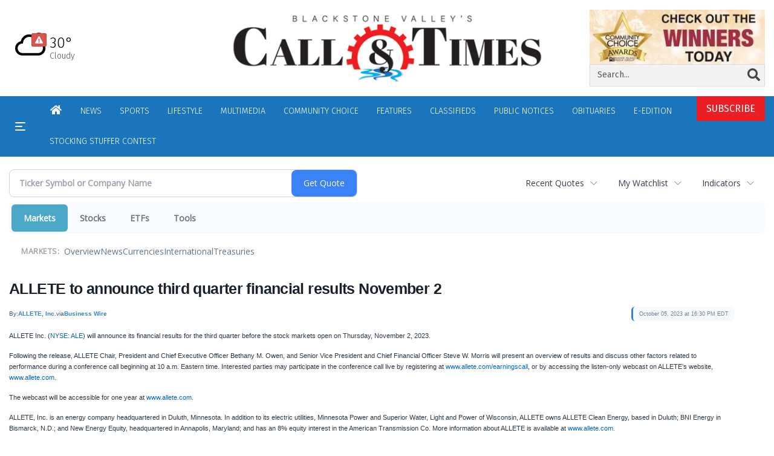

--- FILE ---
content_type: text/html; charset=UTF-8
request_url: https://business.woonsocketcall.com/woonsocketcall/article/bizwire-2023-10-5-allete-to-announce-third-quarter-financial-results-november-2
body_size: 184091
content:
<!doctype html>



  
      
    
        <html lang="en">
        <head><base href="https://woonsocketcall.com" />
<link href="https://www.google.com" rel="preconnect" />
<link href="https://www.gstatic.com" rel="preconnect" crossorigin="anonymous" />
<meta name="tncms-access-version" content="" />
<meta name="keywords" content="community, user, forum" />

<meta name="author" content="Call &amp; Times" />
<meta name="viewport" content="width=device-width, initial-scale=1.0" />
<meta name="apple-mobile-web-app-capable" content="yes" />
<meta name="apple-mobile-web-app-status-bar-style" content="black-translucent" />
<meta name="old_googlebot" content="noarchive" />
<meta name="old_robots" content="noindex,nofollow,max-image-preview:standard" />
<meta property="og:type" content="website" />
<meta property="og:url" content="https://www.woonsocketcall.com/users/login/" />
<meta property="og:title" content="User" />
<meta property="og:site_name" content="Call &amp; Times" />
<meta property="og:section" content="Home" />
<meta property="tncms:ads" content="refresh,dmp" />
<link rel="stylesheet preload" as="style" href="https://bloximages.newyork1.vip.townnews.com/woonsocketcall.com/shared-content/art/tncms/templates/libraries/flex/components/bootstrap/resources/styles/bootstrap.min.87df60d54091cf1e8f8173c2e568260c.css"/>
<link rel="stylesheet preload" as="style" href="https://bloximages.newyork1.vip.townnews.com/woonsocketcall.com/shared-content/art/tncms/templates/libraries/flex/components/template/resources/styles/layout.5efa00a146835b5b9c033d7039fbe8c5.css"/>
<link rel="stylesheet" href="https://bloximages.newyork1.vip.townnews.com/woonsocketcall.com/shared-content/art/tncms/templates/libraries/flex/components/user/resources/styles/user.6e5369273889245b9f9628dec1b64228.css"/>
<link rel="stylesheet preload" as="style" href="https://bloximages.newyork1.vip.townnews.com/woonsocketcall.com/shared-content/art/tncms/templates/libraries/flex/components/themes/resources/styles/theme-basic.7fe92e6efd905ab9f8cd307568b298f3.css"/>
<link rel="stylesheet" href="https://fonts.googleapis.com/css2?family=Fira+Sans:wght@300;400;500;600;700;900&amp;family=DM+Serif+Text&amp;display=swap"/>
<link rel="stylesheet preload" as="style" href="https://bloximages.newyork1.vip.townnews.com/woonsocketcall.com/shared-content/art/tncms/templates/libraries/flex/components/block/resources/styles/flex-utility-promo-button.52347555fbb6668223efabadb9c9d111.css"/>
<style>/*<![CDATA[*/ .grecaptcha-badge { visibility: hidden; } #tncms-block-1647064 .tnt-prop-img { max-width: 176px; } #site-logo-1647064 { color: #666; } #weather-1647067 .list-unstyled { margin: 0; } #weather-1647067 span { display: block; } #weather-1647067 .forecast-link a { padding: 8px; margin-top: -10px; } #weather-1647067 .icon { position: relative; } #weather-1647067 .icon .tnt-svg { position: relative; font-size: 26px; margin-bottom: -6px; margin-right: 8px; margin-top: -8px; } #weather-1647067 .temp { font-size: 18px; line-height: 20px; font-weight: bold; } #weather-1647067 .cond { opacity: 0.7; } #weather-1647067 .current-conditions { float: left; height: 24px; } #weather-1647067 .dropdown-toggle { color: #fff; display: block; } #weather-1647067 .weather-alert-btn { right: 0; position: absolute; margin-right: 3px; margin-top: -2px; padding: 0 2px; z-index: 1; } #weather-1647067 .weather-alert-btn .tnt-svg { font-size: 12px; margin: 0; } #site-top-nav #weather-1647067 .icon { margin-top: 4px; } #site-top-nav #weather-1647067 .temp { line-height: 36px; } #weather-1647067 .current-conditions { height: 36px; padding: 0 10px; } #main-navigation #weather-1647067 .current-conditions { padding-top: 11px; } #user-controls-1578772 .user-controls .dropdown-menu > li > a { padding: 5px 20px; } #user-controls-1578772 .tn-user-screenname, #user-controls-1578772 .large-user-controls .user-welcome { padding: 0 5px; max-width: 75px; text-overflow: ellipsis; white-space: nowrap; overflow: hidden; } #user-controls-1578772 .large-user-controls .user-welcome { padding:0; max-width: 100%; font-weight: bold; } #user-controls-1578772 .dropdown-signup { font-size: 12px; } #user-controls-1578772 .large-user-controls .tn-user-screenname { padding: 0; } #user-controls-1578772 .large-user-avatar { margin-right: 10px; } #user-controls-1578772 .large-user-controls { font-size: 12px; } #user-controls-1578772 .logout-btn { cursor: pointer; } #user-controls-1578772 .login-btn { color: #fff!important; } .follow-links-1647058 li { margin-right: 1px; padding: 0; } .follow-links-1647058 li a, .follow-links-1647058 li a:focus, .follow-links-1647058 li a:active { ; color: #fff!important; font-size: 18px; margin-right: 10px; padding:0; box-shadow: none; } .follow-links-1647058 li a:hover { text-decoration: none; } .follow-links-1647058 li a.fb:hover { color: #3A59A5; } .follow-links-1647058 li a.tw:hover { color: #000; } #weather-1578757 .list-unstyled { margin: 0; } #weather-1578757 span { display: block; } #weather-1578757 .forecast-link a { padding: 8px; margin-top: -10px; } #weather-1578757 .icon { position: relative; } #weather-1578757 .icon .tnt-svg { position: relative; font-size: 52px; margin-bottom: -6px; margin-right: 5px; margin-top: -8px; } #weather-1578757 .temp { font-size: 24px; line-height: 24px; margin-top: 4px; font-weight: bold; } #weather-1578757 .cond { opacity: 0.7; } #weather-1578757 .current-conditions { float: left; height: 48px; } #weather-1578757 .dropdown-toggle { color: #000; display: block; } #weather-1578757 .weather-alert-btn { right: 0; position: absolute; margin-right: 5px; margin-top: 0px; z-index: 1; } #weather-1578757 .weather-alert-btn .tnt-svg { font-size: 12px; margin: 0; } #tncms-block-1578760 .tnt-prop-img { max-width: 683px; } #site-logo-1578760 { color: #666; } #tncms-block-1778696 .tnt-prop-img { max-width: 1208px; } #block-1578763 .search-spinner { position: absolute; } #block-1578763 .input-group-btn:last-child > .btn, .input-group-btn:last-child > .btn-group { margin-left: 0; } #tncms-block-1578754 .tnt-prop-img { max-width: 213px; } #block-1646080 .btn { background-color: #ec1d24; } #block-1646080 .btn { color: #fff; } #user-controls-1578781 .user-controls .dropdown-menu > li > a { padding: 5px 20px; } #user-controls-1578781 .tn-user-screenname, #user-controls-1578781 .large-user-controls .user-welcome { padding: 0 5px; max-width: 75px; text-overflow: ellipsis; white-space: nowrap; overflow: hidden; } #user-controls-1578781 .large-user-controls .user-welcome { padding:0; max-width: 100%; font-weight: bold; } #user-controls-1578781 .dropdown-signup { font-size: 12px; } #user-controls-1578781 .large-user-controls .tn-user-screenname { padding: 0; } #user-controls-1578781 .large-user-avatar { margin-right: 10px; } #user-controls-1578781 .large-user-controls { font-size: 12px; } #user-controls-1578781 .logout-btn { cursor: pointer; } #user-controls-1578781 .login-btn { color: #fff!important; } #tncms-block-1578610 .tnt-prop-img { max-width: 176px; } .follow-links-1578616 li { margin-right: 1px; padding: 0; } .follow-links-1578616 li a, .follow-links-1578616 li a:focus, .follow-links-1578616 li a:active { ; background-color: #000; height: 36px; width: 36px; font-size: 26px; color: #fff!important; border-radius: 20px; padding:0; box-shadow: none; } .follow-links-1578616 li a:hover { text-decoration: none; } .follow-links-1578616 li a.fb:hover { color: #fff; background-color: #3A59A5; } .follow-links-1578616 li a.tw:hover { color: #fff; background-color: #000; } /*]]>*/</style>
<script type="text/javascript">/*<![CDATA[*/ (function(){var tnsrc=window.location.hash.match(/[&#]tncms-source=([^&]+)/);var dl = window.dataLayer = window.dataLayer || [];dl.push({"townnews":{"product":{"software":"BLOX","version":"1.90.4"},"crm":{"group_id":370}},"tncms":{"template":{"version":"3.155.0"},"page":{"grid":null,"style":"default","path":"\/users","app":"user","theme":"flex","skin":"flex-user","http_status":200},"system":{"render_time":206},"client":{"is_bot":"no","is_gdpr":"no"},"google":{"ua":"UA-5261583-46"}}});if (tnsrc && tnsrc[1]) {dl.push({'tncms.campaign.internal_source': tnsrc[1]});}window.addEventListener("DOMContentLoaded", function(oEvent) {var oTest = document.createElement('div');oTest.innerHTML = '&nbsp;';oTest.className = 'adsbox';document.body.appendChild(oTest);var nTimeoutID = window.setTimeout(function() {if (oTest.offsetHeight === 0) {dl.push({'event': 'tncms.ad.blocked'});}document.body.removeChild(oTest);window.clearTimeout(nTimeoutID);}, 100);});var nWidth=Math.max(document.documentElement.clientWidth, window.innerWidth || 0),aBPs=[[300,"Extra small: Most smartphones."],[768,"Small: Tablet devices."],[992,"Medium: Laptops & landscape tablets."],[1200,"Large: Desktop computers."]],i,c,aThisBP,aBP;for(i=0,c=aBPs.length;i<c;i++){aThisBP=aBPs[i];if(aBP===undefined||aThisBP[0]<=nWidth){aBP=aThisBP;}}if(aBP!==undefined){dl.push({'tncms.client.breakpoint':aBP[1]});}(function(w,d,s,l,i){w[l]=w[l]||[];w[l].push({'gtm.start':new Date().getTime(),event:'gtm.js'});var f=d.getElementsByTagName(s)[0],j=d.createElement(s),dl=l!='dataLayer'?'&l='+l:'';j.async=true;j.src='https://www.googletagmanager.com/gtm.js?id='+i+dl;f.parentNode.insertBefore(j,f);})(window,document,'script','dataLayer','GTM-PDQV3N');})(); /*]]>*/</script>
<script src="https://www.google.com/recaptcha/enterprise.js?render=6LdF3BEhAAAAAEQUmLciJe0QwaHESwQFc2vwCWqh"></script>
<script type="module" src="/shared-content/art/tncms/api/csrf.js"></script>
<script type="module" async="async" src="/shared-content/art/tncms/api/access.bc44532080f114b4be74.js"></script>
<script src="https://bloximages.newyork1.vip.townnews.com/woonsocketcall.com/shared-content/art/tncms/templates/libraries/flex/components/jquery/resources/scripts/jquery.min.d6d18fcf88750a16d256e72626e676a6.js"></script>
<script src="/shared-content/art/tncms/user/user.js"></script>
<script src="https://bloximages.newyork1.vip.townnews.com/woonsocketcall.com/shared-content/art/tncms/templates/libraries/flex/components/bootstrap/resources/scripts/bootstrap.min.d457560d3dfbf1d56a225eb99d7b0702.js"></script>
<script src="https://bloximages.newyork1.vip.townnews.com/woonsocketcall.com/shared-content/art/tncms/templates/libraries/flex/components/plugins/resources/scripts/common.08a61544f369cc43bf02e71b2d10d49f.js"></script>
<script src="https://bloximages.newyork1.vip.townnews.com/woonsocketcall.com/shared-content/art/tncms/templates/libraries/flex/components/template/resources/scripts/tnt.c7cd232a9076c196b2102839f349c060.js"></script>
<script src="https://bloximages.newyork1.vip.townnews.com/woonsocketcall.com/shared-content/art/tncms/templates/libraries/flex/components/template/resources/scripts/application.0758030105fdd3a70dff03f4da4530e2.js"></script>
<script async="async" src="https://bloximages.newyork1.vip.townnews.com/woonsocketcall.com/shared-content/art/tncms/templates/libraries/flex/components/block/resources/scripts/user-controls.578df3df79d812af55ab13bae47f9857.js"></script>
<script src="https://bloximages.newyork1.vip.townnews.com/woonsocketcall.com/shared-content/art/tncms/templates/libraries/flex/components/template/resources/scripts/tnt.navigation.accessibility.7a9170240d21440159b9bd59db72933b.js"></script>
<script async="async" src="https://bloximages.newyork1.vip.townnews.com/woonsocketcall.com/shared-content/art/tncms/templates/libraries/flex/components/ads/resources/scripts/vendor.taboola.0f7d1c50406b868f466f9143671a50f4.js"></script>
<script src="https://bloximages.newyork1.vip.townnews.com/woonsocketcall.com/shared-content/art/tncms/templates/libraries/flex/components/ads_blox/resources/scripts/tnt.ads.init.c2b9574823d0d16ffc6f20eef83f4232.js"></script>
<script async="async" src="https://bloximages.newyork1.vip.townnews.com/woonsocketcall.com/shared-content/art/tncms/templates/libraries/flex/components/ads_blox/resources/scripts/tnt.ads.load.462138bd56c8889eca1bfd14028a582d.js"></script>
<script src="/shared-content/art/tncms/tracking.js"></script>
<script src="/shared-content/art/tncms-ad-manager/admanager.js"></script>
<script src="https://bloximages.newyork1.vip.townnews.com/woonsocketcall.com/content/tncms/ads/impressions.js?_dc=1768734334"></script>
<script src="https://bloximages.newyork1.vip.townnews.com/woonsocketcall.com/content/tncms/ads/traffic.js?_dc=1768714537"></script>
<script src="https://bloximages.newyork1.vip.townnews.com/woonsocketcall.com/content/tncms/ads/settings.js?_dc=1566245117"></script>
<script src="https://bloximages.newyork1.vip.townnews.com/woonsocketcall.com/shared-content/art/tncms/templates/libraries/flex/components/ads/resources/scripts/tnt.ads.adverts.66a3812a7b5c12fde8cd998fd691ad7d.js"></script>

            
            <title>User | woonsocketcall.com - ALLETE to announce third quarter financial results November 2</title>
            
    <style>body { background-color: #ffffff; color: #222; }a, a:hover, .pagination>li>a, .pagination>li>a:hover, .btn-link, .dropdown-menu>li>a, blockquote, blockquote p, .asset .asset-body blockquote p { color: #000; } #main-body-container .container, #main-body-container .container_fluid, .well-main { background-color: #ffffff; } .tnt-content-width-container > * { max-width: 1366px; margin-left: auto; margin-right: auto; } #site-navbar-container, #main-navigation { background-color: #1b75bc; } .fixed-nav #main-navigation { background-color: #1b75bc !important; } #site-top-nav-container, #site-top-nav { background-color: #ffffff; } #site-footer-container, #site-footer { background-color: #000; color: #fff; } .navbar-default .navbar-nav>li>a, .navbar-default .navbar-nav>li>a:hover, .navbar-default .navbar-nav>li>a:focus, .navbar-default .navbar-nav>.open>a, .navbar-default .navbar-nav>.open>a:hover, .navbar-default .navbar-nav>.open>a:focus, .navbar-default .navbar-nav>li>button.nav-link, .navbar-default .navbar-nav>li>button.nav-link:hover, .navbar-default .navbar-nav>li>button.nav-link:focus, .navbar-default .navbar-nav>.open>button.nav-link, .navbar-default .navbar-nav>.open>button.nav-link:hover, .navbar-default .navbar-nav>.open>button.nav-link:focus{ color: #fff; } .navbar-toggle .icon-bar { background-color: #fff !important; } .navbar-toggle .sr-only-show { color: #fff !important; } #site-top-nav .list-inline>li>a { color: #000; } .asset .asset-body p, .asset #asset-content p { color: #222; }@media (min-width: 1200px) { .container { width: 100%; } } @media (min-width: 1396px) { .container.has-wallpaper, .has-wallpaper .container, .container { width: 1366px; } } #site-header-container { background-color: #ffffff; }/* full span block region */ #main-top-container.container-fullscreen-region.container-fluid { padding-left: 0px !important; padding-right: 0px !important; }/* full span block region */ #main-bottom-container.container-fullscreen-region.container-fluid { padding-left: 0px !important; padding-right: 0px !important; }@media (max-width: 991px){ .navbar-default .navbar-nav .open .dropdown-menu>li>a, .navbar-default .navbar-nav .open .dropdown-menu>li>a:hover, .navbar-default .navbar-nav .open .dropdown-menu>li>a:focus { color: #fff; } }#site-copyright a, #site-footer a { color: #fff; }.search-redesign .top-breakout > .row { max-width: 1366px; }.nav-tabs>li.active>a, .nav-tabs>li.active>a:hover, .nav-tabs>li.active>a:focus { border-top-color: #ec1d24; }#site-header-container{ border-bottom: 3px solid #ec1d24; }#site-footer-container{ border-top: 3px solid #ec1d24; } .tnt-bg-accent { background-color: #ec1d24; } a .tnt-caret-down { color: #ec1d24; } .block-title .block-title-inner { border-color: #ec1d24; } a.thumbnail:hover, a.thumbnail:focus, a.thumbnail.active { border-color: #ec1d24; } .form-control:focus { border-bottom-color: #ec1d24; } /* // === fonts in use === // font-family: 'DM Serif Text', serif; font-family: 'Fira Sans', sans-serif; */ /* // === css variables in use === // */ :root { --serif: 'DM Serif Text', serif; --sans-serif: 'Fira Sans', 'Helvetica Neue', Helvetica, Arial, sans-serif; --background: #ffffff; /* Page bg color from page customizations: Can be used to make sure an element is the same color as the page bg. */ --navone: #1b75bc; /* Nav bg color from page customizations: Can be used to ensure an element has the same color scheme as nav. */ --navtwo: #fff; /* Nav text color from page customizations: Can be used to ensure an element has the same color scheme as nav. */ --accent: #ec1d24; /* Accent color from page customizations: Nav hover, headline hover, section tags, asset meta tags, links within asset, most popular numbers, thick border lines, title borders, accent titles*/ --accent-two: #b2d7f2; /* Accent color two: Subscribe button and block buttons */ --accent-three: #034b81; /* Accent color three */ --rgb-black: 0, 0, 0; /* RGB value of 'dark' color, used for gradients and elements that need transparency. */ --rgb-white: 255, 255, 255; /* RGB value of 'light' color, used for gradients and elements that need transparency. */ --blue: #007ac1; --indigo: #6610f2; --purple: #5f249f; --pink: #e83e8c; --red: #dc3545; --orange: #fd7e14; --yellow: #ffc107; --green: #1db24b; --teal: #20c997; --cyan: #17a2b8; --white: #fff; --black: #000; --gray: #bbbbbb; /* Med shade shade of grey used for e-edition and nav search borders. */ --gray-dark: #343a40; /* Dark shade shade of grey: Nav search text/icon color. */ --gray-light: #dddddd; /* Light shade of grey used for box borders/division lines */ --primary: #007ac1; /* Primary buttons */ --secondary: #6c757d; --success: #1db24b; --info: #00a3e1; --warning: #dc4405; --warning-hover: #ff6720; /* Warm Hover color for warnings */ --danger: #e4002b; /* Warm color for alerts: Weather alert, Danger button */ --light: #efefef; /* Light shade that is not white or transparent. */ --dark: #222222; /* Dark shade that is not black or transparent. */ } /* === font & headline related === */ body { font-family: var(--sans-serif);} .card-headline a, .headline-list .tnt-headline{font-weight:600;font-family:var(--sans-serif);line-height:normal} .headline-list .tnt-headline{font-size:18px} .card-headline h1,.card-headline h2,.card-headline h3,.card-headline h4,.card-headline h5{font-weight:normal} .headline-bold .card-headline h1,.headline-bold .card-headline h2,.headline-bold .card-headline h3,.headline-bold .card-headline h4,.headline-bold .card-headline h5{font-weight:400} /* === default patches DO NOT REMOVE === */ a:focus {outline:none} .btn:focus, .btn:active:focus, .btn.active:focus, .btn.focus, .btn:active.focus, .btn.active.focus { outline: none; outline-offset: unset;} .btn-warning {background:var(--warning);border-color:var(--warning)} .btn-warning:hover {background:var(--warning-hover);border-color:var(--warning-hover)} /* ===================================== */ /* === grid related === */ @media (min-width: 992px) { .grid-ample .main-content.col-md-8 { width: calc(100% - 330px);} .grid-ample .main-sidebar.col-md-4 { width: inherit; min-width: 330px; max-width: 330px;} .grid-ample .main-content.col-lg-8 { width: calc(100% - 330px); } .grid-ample .main-sidebar.col-lg-4 {width: inherit;min-width: 330px;max-width: 330px;} .grid-ample #staticpage-content.col-lg-8 { width: calc(100% - 330px);} } /* if boxy/banded is utilized on any interior pages*/ @media (min-width: 992px) { .grid-boxy .main-content.col-lg-8.col-md-7, .grid-banded .main-content .col-lg-8.col-md-7 { width: calc(100% - 330px);} .grid-boxy .main-sidebar.col-lg-4.col-md-5, .grid-banded .main-content .col-lg-4.col-md-5 { width: inherit; min-width: 330px; max-width: 330px;} .grid-boxy #staticpage-content.col-lg-8 { width: calc(100% - 330px);} .grid-boxy.app-form .col-lg-8 { width: calc(100% - 330px);} .container-breakout .tnt-content-width-container > *{padding-left: 15px;padding-right: 15px} } .container-breakout .tnt-content-width-container > span.clearfix {padding:0} .tnt-content-width-container > * {width: min(1366px,calc(100% - 30px));max-width:none;} .row.equal-height .col-md-4{width: 100%} /* === Mobile Layout === */ @media screen and (max-width: 991px) { .site-search-full-mobile{order: 10;margin-left: auto !important;margin-right:15px} .navbar-header{width: 100%} .site-search-full-mobile .search-form-dropdown .dropdown-menu{height: 50px} .site-search-full-mobile .yamm-content{padding: 8px 10px !important;background: var(--white)} .navbar-default .navbar-nav > li.search-form-dropdown > a, .navbar-default .navbar-nav > .open.search-form-dropdown > a, .navbar-default .navbar-nav > .open.search-form-dropdown > a:hover, .navbar-default .navbar-nav > .open.search-form-dropdown > a:focus {color: var(--navone)!important;} .site-search-full-mobile .search-form-dropdown .dropdown-menu .btn-default { color: var(--white); background-color: var(--primary); border-color:var(--primary);} .affix #main-navigation {min-height: 80px !important} .navbar-header .hamburger-desktop{order: -1} #site-navbar-container, #main-navigation {width:100%; background-color: var(--navtwo)} #main-navigation {height:70px} #main-navigation.navbar-dynamic .navbar-brand {top: 0;transform:none} .sticky .share-header {height:70px;padding-top: 12px !important} .yamm > .navbar-header { display: grid; grid-column-gap: 5px; grid-template-columns: 60px auto 60px;align-items: center; justify-items: center; grid-row-gap: 5px; grid-template-rows: 70px} .navbar-header:before{display: none} .navbar-header:after{display: none} .navbar-brand { float: none; height: initial; padding: 0; font-size: initial; line-height: initial; grid-column-start: 2; grid-column-end: 3;} .navbar-brand img{max-height: 55px !important;margin-top: 0 !important;max-width:none} .navbar-toggle.hamburger-desktop { padding:15px 10px; border-radius: 0px; margin: 0px!important; border: none!important; grid-column-start: 1; grid-column-end: 1;grid-row-start:1} .site-search-full-mobile {grid-column-start: 3; grid-column-end: 4;position: relative !important;float:none !important;align-self: center;top:auto !important;left:auto !important; right:auto !important;bottom:auto;} .site-search-full-mobile .search-form-dropdown{position: relative;width:50px;height: 50px;background: none !important} #main-navigation .search-form-dropdown .dropdown-menu{background: rgba(var(--rgb-white),1)!important;top: 60px !important;padding: 0 !important;border-bottom:1px solid #000 !important;width: calc(100vw - 0px) !important;right:-10px !important} .search-form-dropdown .yamm-content{width: 100%;} .navbar-default .navbar-nav > .search-form-dropdown.open .dropdown-toggle{background: rgba(var(--rgb-white),0)!important} .yamm .dropdown.yamm-fw .dropdown-menu {left:auto !important;right:0px !important;position: absolute;top: 0; padding: 0 5px;height: 100%; width:250px;border: 0} .yamm .dropdown.yamm-fw .dropdown-menu > li{display: flex;align-items: center;height: 100%} .site-search-full-mobile .search-form-dropdown form{padding: 0;} .site-search-full-mobile .form-control { border: solid 1px rgba(var(--rgb-black),.1); } .site-search-full-mobile .btn-default {} .nav > li:last-of-type > a.dropdown-toggle{border: 0 !important;line-height: 30px !important;padding: 10px 15px} .card-labels{display: block !important} .affix .navbar-brand .white-logo{margin-top:15px} .modular-grid .card-compact:last-of-type article{border: 0;margin-bottom: 10px} } @media screen and (max-width: 500px) { .navbar-brand img{max-height: 40px !important;margin-top: 5px !important;max-width:none} } /* === Ad Related === */ body > .ad-placeholder-container .tnt-ads{margin-bottom:0 !important} @media screen and (min-width: 768px) {#tncms-region-global-skyline .tnt-ads-container div:first-child { margin-bottom: 0!important;}} @media screen and (min-width: 1200px) {#tncms-region-global-skyline .ad-placeholder { max-width: 100%;}} .container-breakout { margin:0 -100%; /* fallback */ margin:0 calc(50% - 50vw);} /* Background for Breakout Ads .container-breakout.ad-col .tnt-ads, #tncms-region-global-container-top-fullscreen .top-breakout .tnt-ads { padding: 20px 0; margin-top: 0px; margin-bottom: 20px;} .container-breakout.ad-col .ad-placeholder-container .tnt-ads .ad-placeholder, #tncms-region-global-container-top-fullscreen .top-breakout .tnt-ads .ad-placeholder{ margin: 0 auto!important;} /end background around breakout ads */ /* Sticky Anchor */ #sticky-anchor .sticky-anchor-close { border: solid 1px rgba(var(--rgb-black),.2); background-color: rgba(var(--rgb-white),1); color: #777; top: 0px; border-bottom-width: 0px;} #sticky-anchor { background-color: rgba(var(--rgb-white),1); border-top: solid 1px rgba(var(--rgb-black),.2); padding-top: 10px;} /* === e-Edition === */ .epaper .card .card-image .photo.layout-vertical img {box-shadow: rgba(var(--rgb-black), 0.05) 0px 6px 24px 0px, rgba(var(--rgb-black), 0.08) 0px 0px 0px 1px; margin-bottom: 5px;margin-top: 5px;max-height: none !important} .epaper .card-container{display: grid;grid-template-columns: 150px auto;align-items: center} .epaper .card-container .card-image{box-shadow: 0px 100px 50px -40px #efefef inset,0px -100px 50px -40px #efefef inset,-5px 0px 10px -5px rgba(var(--rgb-black),0.5) inset} .epaper .card-grid.card-img-md .card-panel .card-image { padding: 15px;} .epaper .card-grid .card-container .card-image.card-image-middle, .epaper .card-grid .card-container .card-image.card-image-top {margin-bottom: 0px;} /* === e-Edition Promo/Demo === */ .edemo .card-container{display: grid;grid-template-columns: 150px auto;align-items: center; gap: 15px} .edemo .card-container .card-image{box-shadow: 0px 100px 50px -40px #efefef inset,0px -100px 50px -40px #efefef inset,-5px 0px 10px -5px rgba(var(--rgb-black),0.5) inset} .edemo .card.summary .card-image { padding: 15px; margin-bottom: 0px;} .edemo .panel-body { padding: 0px;} .edemo .card.summary .card-container .card-image{float: none!important; width:unset!important;} .edemo .card.summary .card-container .card-body{float: none!important; width:unset!important;} /* e-Edition in header */ #site-header .eedition-latest .card .card-container>.card-image { z-index: 1; border: 1px solid #bbb; margin-bottom: 1em; max-width: 320px; overflow: visible;} #site-header .eedition-latest .card-image:before { content: ''; position: absolute; width: 10px; height: calc(100% + 5px); top: 5px; left: 100%; box-shadow: inset 0 -2px 0 2px white, inset 0 -6px 0 6px #bbb; border-radius: 0 0 10px 10px; border: 2px solid #bbbbbb; border-top: 0; background: white; z-index: 1; transform: skewY(45deg);} #site-header .eedition-latest .card-image:after{ content: ''; position: absolute; width: calc(100% + 10px); top: 100%; left: 0; border-radius: 0 0 0 10px; border-bottom: 10px solid #ffffff; background: white; z-index: -1; box-shadow: 0 2px 0 0 #bbbbbb;} #site-header .eedition-latest .card-image .media-preview { position: relative; z-index: 5; max-height: 300px; overflow: hidden;} #site-header .eedition-latest { padding: 15px 0 0 0; margin: 0; background-color: transparent;} #site-header .eedition-latest .block-title { margin: 0 0 0 15%; padding-left: 25px; border:none} #site-header .eedition-latest .block-title h4 { font-size: 16px; font-family: var(--serif); font-weight: bold; margin-bottom: 0;} #site-header .eedition-latest .block-title .block-title-inner { padding: 0; margin-bottom: 0; border-bottom: none;} #site-header .eedition-latest .card, #site-header .eedition-latest .block { margin: 0 !important;} #site-header .eedition-latest .card-image { margin-top: -32px;} #site-header .eedition-latest .card-image .photo { max-height: 50px; margin: 0;} #site-header .eedition-latest .card.has-image>.card-container>.card-body { padding-left: 25px;} #site-header .eedition-latest .tnt-headline a { font-weight: normal; font-size: 14px; color: rgba(var(--rgb-black),0.6); font-family: var(--sans-serif);} /* === RIBBON THEME ======================================================================================================================== / Default ample styles (These styles can all be removed to default back to flex-core styling) =========================================================================================================================================== */ /* === Header Styles === */ @media (min-width: 992px) { /*#site-header .site-logo-container img { max-width: 350px !important; max-height: 55px !important; width: auto;}*/ .navbar-brand{display: none} } #site-top-nav{font-weight: 600;font-size: 13px} #topbar-col-two{text-align: right} .navbar-header {display: flex} .navbar-header .hamburger-desktop{order: 10} #tncms-region-main-nav-right-region{display: flex;flex-direction:row-reverse;column-gap: 10px;align-items:center} #tncms-region-main-nav-right-region .dropdown-menu {margin-right: 0px !important} #site-header-container{border-bottom: 0px solid #ddd} #site-navbar-container{border-bottom: 0px solid #ddd} #site-navbar-container.affix{box-shadow: 0px 5px 10px 0px rgba(var(--rgb-black),.05)} #site-navbar-container {display: flex;} #site-header .row:nth-child(2) {display: flex;align-items: center;} #masthead-col-three .list-inline{margin-bottom: 0} @media (min-width: 992px) { #over-top-nav-container{margin:0 auto !important;width: min(1600px,calc(100% - 30px));max-width:none;padding-left:0;padding-right:0} #over-top-nav-container > .row{display: flex;align-items: center} #tncms-region-over-top-nav-two{display: flex;justify-content: flex-end} .subs-button .promo-button .tnt-svg{top: 0} .subs-button button{font-weight: 400;border:none;border-radius: 2px;background:var(--accent) !important;transition: all .3s;color: var(--white) !important; text-transform: uppercase;} .subs-button button.btn-lg{font-size:16px} .subs-button button:hover{background:var(--accent-two) !important} .subs-button .promo-button .sticker{padding: 0} #main-navigation, #site-top-nav{width: min(1600px,calc(100% - 30px));max-width:none;padding-left:0;padding-right:0} #site-navbar-container{flex-direction: column;transition: transform .5s;box-shadow: 1px 1px rgba(var(--rgb-white),.1);} #tncms-region-over-top-nav-one{display: flex;align-items: center} .logo-and-search{display: flex;align-items: center} .logo-and-search .col-md-5{width: 270px} .logo-and-search .col-md-7{width: calc(100% - 270px)}/*#site-navbar-container.affix{transform: translate3d(0, -90px, 0)} #tncms-region-over-top-nav-one{height: 90px;}*/} .header-search .search-form-container{padding: 0;margin-bottom: 0} .header-search button span{display: none} .header-search button .tnt-search{display: block !important;font-size: 21px;opacity: .7;transition: all .3s} .header-search .site-search-form{display: flex;flex-direction: row;} .header-search .input-group .form-control{float: none !important;display: block !important;width:calc(100% - 40px);margin:0 0 0 auto;background: none;border: 0;box-shadow: none;} .header-search .input-group .form-control *{background: none !important} .header-search .input-group-btn {display: flex !important;flex-basis: 40px} .header-search .input-group-btn .btn-primary {color: var(--black);} .header-search{width: 100%} .header-search .site-search-form label{display: none !important} .header-search .input-group-btn *{background: none !important;border: 0} .header-search form{border-bottom: 1px solid rgba(var(--rgb-white),.4);transition: all .3s} .header-search form:focus-within{border-bottom: 1px solid rgba(var(--rgb-white),1);} .header-search form:focus-within button .tnt-search{opacity: 1} .header-user .not-logged-in .dropdown-menu .btn{border-radius: 10px;border:0px solid rgba(var(--rgb-white),.2);padding:0px !important;background: var(--navone);font-weight: 600;text-transform: uppercase;font-size: 15px} .header-user .not-logged-in .dropdown-menu .dropdown-signup{display: flex;flex-direction: column;justify-content: center;text-align: center} .header-user .not-logged-in .dropdown-menu .dropdown-signup a{background: var(--navone);color: #fff;text-align: center;border-radius: 10px;text-decoration: none;margin-top: 10px;font-size: 15px;font-weight: 600;text-transform: uppercase} .header-user .not-logged-in .dropdown-menu .dropdown-signup a:hover{opacity: .8} .header-user .not-logged-in .dropdown-menu h4{margin-top: 0;color: #fff;font-size: 15px;text-align: center} .header-user .not-logged-in .navbar-right .user-control-link:after{content:'Log In';margin-left: 5px } .header-user .not-logged-in a{text-decoration: none !important} .header-user .logged-in .dropdown-menu {width: 300px;padding:15px !important} .header-user .logged-in .dropdown-menu li[role='menuitem'] a{background: var(--navone);color: #fff;text-align: center;border-radius: 10px;text-decoration: none;margin-top: 10px;font-size: 15px;font-weight: 600;text-transform: uppercase} .header-user .logged-in .dropdown-menu li[role='menuitem'] a:hover{opacity: .8} .header-user .logged-in .dropdown-header{margin-top: 0;color: #fff;font-size: 15px;text-align: center;font-weight: bold;} .header-social li a{opacity: 1;border-radius: 4px !important;box-shadow: rgba(var(--rgb-black), 0.16) 0px 1px 4px;transition: all 0.2s ease;} .header-social li a:hover{opacity: 1;border-radius: 4px !important;box-shadow: rgba(50, 50, 93, 0.25) 0px 6px 12px -2px, rgba(var(--rgb-black), 0.3) 0px 3px 7px -3px;margin-top: -3px} .header-social .list-inline{margin-left: 0 !important} #main-navigation li a {text-transform: uppercase;} @media (min-width: 992px) { #main-navigation{margin:0 auto !important;min-height: 60px;display: flex;align-items: center;transition: all 0.5s ease;} #main-navigation .navbar-collapse{width: 100%} .affix #main-navigation {min-height: 60px} #main-navigation .dropdown{position: relative} .header-weather .dropdown-menu{padding-bottom:0} #masthead-col-two .img-responsive{/*max-height: 80px;*/width: auto;margin:0 auto} #main-navigation .navbar-collapse{display: flex !important;align-items: stretch} #main-navigation .navbar-collapse:before{display: none} #main-navigation .navbar-collapse:after{display: none} #main-navigation .navbar-collapse > .pull-right{float: none !important;order: 2;flex:1} #main-navigation .navbar-collapse .navbar-left{float: none !important;} } .header-weather{margin-right: auto;margin-left: 10px} .header-weather .current-conditions{height: auto !important;padding-top: 0 !important} .header-weather *{font-weight: 300 !important} .navbar-brand {padding-top: 0;transition: all 0.5s ease;} .navbar-brand .slogan-logo .img-responsive{transition: all 0.5s ease;opacity: 1} .affix .navbar-brand .slogan-logo .img-responsive{height: 0;opacity: 0} .affix .navbar-brand {padding-top: 3px} .navbar-brand .white-logo{transition: all 0.5s ease;} .affix .navbar-brand .white-logo{margin-top: 5px} .navbar-toggle.hamburger-desktop .sr-only-show{display:none !important} .navbar-toggle.hamburger-desktop {padding:5px 10px ;;margin-right: 15px !important;transition: all 0.3s ease;background:none;opacity: 1} .navbar-toggle.hamburger-desktop .icon-bar{width: 17px;height: 2px;background: var(--navtwo) !important} .navbar-toggle.hamburger-desktop .icon-bar:nth-of-type(2){width: 12px} .navbar-toggle.hamburger-desktop:hover{opacity: .8} @media (max-width: 991px) { .navbar-toggle.hamburger-desktop .icon-bar{width: 17px;height: 2px;background: var(--primary) !important} } /* === Navigation === */ .navbar-default .navbar-nav > li > a{transition: all 0.5s ease;font-size:14px;padding:0 15px;border-left:solid 0px transparent;border-right:solid 0px transparent!important;font-weight:300;line-height: 50px} @media (min-width: 992px) and (max-width: 1200px){.navbar-default .navbar-nav > li > a{font-size:11px;/*line-height: 30px !important;*/padding:0 12px} } .navbar-default .navbar-nav > li > .dropdown-menu li a {color: var(--white)} .navbar-default .navbar-nav > li > a:hover, .navbar-default .navbar-nav > li > a:focus{background: transparent !important; color:rgba(var(--rgb-white),.9) !important;text-decoration: underline;} .navbar-default .navbar-nav > .open > a, .navbar-default .navbar-nav > .open > a:hover, .navbar-default .navbar-nav > .open > a:focus{background: transparent !important; color:rgba(var(--rgb-white),.9) !important;text-decoration: underline;} .navbar-default .navbar-nav > li > .dropdown-menu {background-color: var(--navone);border: 0px solid #CCC;padding-top:0;padding-bottom:0;margin-left:0 !important;border-bottom: 3px solid var(--accent);box-shadow: rgba(var(--rgb-black), 0.12) 0px 1px 3px, rgba(var(--rgb-black), 0.24) 0px 1px 2px;} .navbar-default .navbar-nav > li > .dropdown-menu li a{line-height: 30px;font-weight:300;transition: all 0.2s ease;font-size:14px;} .navbar-default .navbar-nav > li > .dropdown-menu li a:hover{background: var(--accent);color: #fff !important} /* === Customized Hamburger drawer === */ .offcanvas-drawer .in-drawer { text-align: center; padding: 15px 0 10px 0;} .offcanvas-drawer a, .offcanvas-drawer a:hover { color: #fff;} .offcanvas-drawer .navbar-nav li a{display: inline-block} .offcanvas-drawer .navbar-nav li a, .offcanvas-drawer .navbar-nav .panel-title a, .offcanvas-drawer .open .dropdown-menu > li > a { color: #fff; text-shadow: none !important;} .offcanvas-drawer .search-form-container { border-width: 0 0 1px 0; background-color: transparent!important;} .offcanvas-drawer .search-form-container.card { margin: 0px;} .offcanvas-drawer .search-form-container, .offcanvas-drawer .user-controls, .offcanvas-drawer .tnt-photo-sales-cart { padding: 10px 15px; border-top: 0!important; border-bottom: 1px solid #ddd!important;} .offcanvas-drawer .user-controls, .offcanvas-drawer .tnt-photo-sales-cart { background-color: rgba(var(--rgb-black), .02);} .offcanvas-drawer .panel { padding: 15px 20px; border-bottom: solid 1px rgba(var(--rgb-white),.1) !important;} .offcanvas-drawer .navbar-nav .panel-title { border: 0!important; padding: 0; font-weight: 800;} .offcanvas-drawer .navbar-nav .panel-title a, .offcanvas-drawer .navbar-nav li a{ padding: 10px 0;} .offcanvas-drawer [data-toggle="collapse"] { display: none !important;} .drawer-open .offcanvas-drawer .collapse { display: block !important;} .offcanvas-drawer .dropdown ul, .offcanvas-drawer .panel ul { padding: 0px; background-color: transparent; column-width: auto; column-count: 2;} .offcanvas-drawer .navbar-nav .panel-title a{font-size: 18px} .offcanvas-drawer .navbar-nav .panel-title a:hover{color: var(--accent)} .offcanvas-drawer .navbar-nav .panel-title .expand-label { color: #ffffff; font-size: 18px; padding: 10px 0px;} .offcanvas-drawer .navbar-nav .panel-title:hover, .offcanvas-drawer .navbar-nav li a:hover, .offcanvas-drawer .navbar-nav li.open, .offcanvas-drawer .navbar-nav li:active, .offcanvas-drawer .navbar-nav li.open > a {color: #777; background-color: transparent;} .drawer-open .offcanvas-drawer-left { box-shadow: 0 5px 10px 0 rgba(var(--rgb-black),0.1); border-right: 1px solid rgba(var(--rgb-black),0.2);} .offcanvas-drawer .user-controls {display: flex !important;justify-content: center;margin-bottom: 10px;align-items: center} .offcanvas-drawer .tn-user-avatar svg.tnt-user{height: 30px} .offcanvas-drawer .panel {border-top: 0 !important;box-shadow: rgba(33, 35, 38, 0.1) 0px 10px 10px -10px;} @media (min-width: 992px) { .offcanvas-content-left, .offcanvas-drawer { width: 350px;} } .offcanvas-drawer { background-color: #000; color: #fff !important; text-shadow: none !important; font-size: 18px;} .offcanvas-drawer .navbar-nav li { border: none !important;} .offcanvas-drawer .navbar-nav li a { color: #fff; padding: 0; line-height: 16px; padding: 10px 0; text-shadow: none !important; -webkit-column-break-inside: avoid; font-size: 14px !important;font-weight: 100} #tncms-region-mobile-nav-top-left-region{display: flex;align-items: center} #tncms-region-mobile-nav-top-left-region .offcanvas-close-btn{position: relative;border: 0;height: 26px;margin-right: 5px;opacity: .8;margin-top:5px} #tncms-region-mobile-nav-top-left-region .offcanvas-close-btn:hover{opacity: 1} #tncms-region-mobile-nav-top-left-region .img-responsive{max-width: 150px;margin-left: 15px} #tncms-region-mobile-nav-top-left-region .header-weather{margin-left: auto;margin-right: 5px} .hamb-user{flex-basis: 100%} #tncms-region-mobile-nav-top-left-region{flex-wrap: wrap} .offcanvas-drawer .user-controls{border-radius: 30px;border:1px solid rgba(var(--rgb-white),.1) !important;margin-left: 30px;margin-right: 30px} .offcanvas-drawer .user-controls .btn{border:1px solid rgba(var(--rgb-white),.1) !important;border-radius: 4px;text-decoration: none !important;background:var(--navone) !important} .offcanvas-drawer .user-controls .btn:hover{background:var(--accent) !important} .offcanvas-drawer .header-weather .temp-desc{margin-top: 5px} .hamburger-copyright small{font-size: 12px;/*display: flex;flex-direction: column;gap:8px;padding-left: 15px;padding-right: 15px;color:rgba(var(--rgb-white),.7);*/} .hamburger-copyright {padding: 15px 25px;} .hamburger-copyright #site-copyright{padding: 0 !important} /* === footer === */ #site-footer-container {border: 0} footer .row{clear: both} #site-footer {padding:40px 0 0;position: relative;background: none;} @media (max-width: 1395px) {#site-footer,#site-copyright-container {padding-left:20px !important;padding-right:20px !important}#site-copyright-container .row{margin-left:0;margin-right:0}} #site-footer-container {position: relative;border-top: 0px solid var(--accent);} .footer-logo .img-responsive{max-height: 60px;width:auto;margin-bottom:5px} @media screen and (max-width: 767px) {.footer-logo .img-responsive{max-height: 30px;width:auto;margin-top:9px}} #site-footer .bullet-nav .tnt-section-home .nav-label{display: inline} #site-footer .bullet-nav .tnt-home{display: none} .footer-social .list-inline{margin-left: 0} .footer-social li a{opacity: 1;} .footer-social li a:hover{opacity: .8;} #site-footer .bullet-nav {list-style: none;padding-left: 0;font-weight: 300} #site-footer .block-title {border-bottom: 0px solid rgba(var(--rgb-white),.25);margin-bottom: 10px} #site-footer .block-title .block-title-inner{margin-bottom: -1px;border-bottom-width: 0px;padding-right: 0} #site-footer .block-title .block-title-inner *{font-weight: 100;font-size: 21px} #site-footer .bullet-nav a{opacity: 1;line-height: 1.6} #site-footer .bullet-nav a:hover{opacity: .8;text-decoration: none;} div#site-copyright-container {padding-bottom: 100px;border-top: 1px solid rgba(var(--rgb-white),.1)} #site-copyright section > *{padding-left: 0;padding-right: 0} #site-copyright section .col-md-5{text-align: right} @media (max-width: 991px) { #site-copyright section {display: flex;flex-direction: column;margin-left: 15px;margin-right: 15px} #site-copyright section > *{width: 100%;text-align: center !important} } /* === Rewire ================================================================================================================== */ .panel{box-shadow: 0 1px 4px rgba(var(--rgb-black),.03)!important;border: 1px solid rgba(var(--rgb-black),.09) !important;border-radius: 0px !important; } .card .tnt-headline a{-moz-transition: all 0.5s;-webkit-transition: all 0.5s;-o-transition: all 0.5s; transition: all 0.5s;} .card .tnt-headline a:hover{color:var(--accent);-moz-transition: all 0.5s;-webkit-transition: all 0.5s;-o-transition: all 0.5s; transition: all 0.5s;} .card .card-headline h3 a {line-height: 1} @media screen and (min-width: 768px) { .card .card-headline h3 {font-size: 20px;} } .card .card-labels *{font-weight: 600;letter-spacing: .1ch;text-transform:none} .card .card-labels .text-muted *{color: var(--accent)} .card .card-date *{font-size: 12px;font-weight: 300;letter-spacing: .1ch} .list-group-item.active, .list-group-item.active:hover, .list-group-item.active:focus { background-color: var(--accent); border-color: var(--accent);} .jumbotron {background-color: transparent; border-bottom: solid 10px var(--accent);} .container .jumbotron h1 { text-shadow: none!important;} .fullscreen-region .image-header .block>.block { background-color: #F2F2F2; text-align: center; padding: 0 15px 15px;} .fullscreen-region .image-header .tnt-prop-img { max-width: 1336px!important;margin:auto;} .tnt-load-more {line-height: normal;font-size: 16px;max-width: 250px;letter-spacing: .1ch } .block-content-discovery{padding-top: 15px;border-top:1px solid #ddd} .asset .asset-header h1 {font-weight: 700;font-family:var(--sans-serif)} .asset .asset-header .label-flag {color: var(--black); background-color: rgba(var(--rgb-white),.85);} .asset .meta .asset-date,.asset .asset-header .meta .text-muted{color:var(--accent);font-weight:500} .asset .asset-header .text-muted {color: rgba(var(--rgb-white),.6);} .asset .asset-content p a{color:var(--accent)} .asset .asset-body p{font-family: var(--sans-serif);font-size: 20px;line-height: 1.7em} .well { border: 1px solid rgba(var(--rgb-black),.09); border-radius: 0; box-shadow: 0 1px 4px rgba(var(--rgb-black),.03)!important;} .btn, .btn-group-lg>.btn, .btn-group-sm>.btn, .btn-group-xs>.btn, .btn-lg, .btn-sm, .btn-xs, .form-control, .tncms-captcha-response { border-radius: 2px;} .btn:active, .btn.active { box-shadow: none;} .btn-primary, .tnt-load-more { color: #fff; background-color: var(--primary); border-color: var(--primary);} .btn-primary:hover, .tnt-load-more:hover { color: #fff; background-color: var(--primary); border-color: var(--primary); opacity: .8;} .btn-primary:active:hover, .btn-primary.active:hover, .open>.dropdown-toggle.btn-primary:hover, .btn-primary:active:focus, .btn-primary.active:focus, .open>.dropdown-toggle.btn-primary:focus, .btn-primary:active.focus, .btn-primary.active.focus, .open>.dropdown-toggle.btn-primary.focus, .btn-primary:focus, .btn-primary.focus, .tnt-load-more:focus, .tnt-load-more.focus { color: #fff; background-color: var(--primary); border-color: var(--primary); opacity: .8; outline: none; outline-offset: unset;} .input-group-lg>.form-control, .input-group-lg>.input-group-addon, .input-group-lg>.input-group-btn>.btn { border-radius: 0px;} .follow-links .list-inline li a:not(.btn-md):hover {background: none;} .card figure .image .asset-icon,.card-image-group .asset-icon,.masonry-content .asset-icon {padding: 5px 10px;color: #fff;background-color: var(--accent);font-size: 23px;line-height: 23px;} .card figure .image .asset-icon .icon-duration,.card figure .image .asset-icon .icon-count {display:none;} /* ====== Dark Asset Header =======================================*/ body.blox-asset #main-top-container{background: var(--black)} body.blox-asset #asset-container-top{background: var(--black);display: none} body.blox-asset #main-page-container{padding-top: 0;} body.blox-asset .asset-masthead{position: relative;padding-bottom: 150px;padding-top:40px ;margin-top: -1px} body.blox-asset .asset-masthead:before{content: '';background-color: var(--black);margin: 0 calc(50% - 50vw);height: 100%;width: 100vw;position: absolute;top: 0;left: 0;display:block} body.blox-asset .asset-masthead > *{position: relative;color: var(--white)} body.blox-asset .asset-masthead a{color: var(--white)} body.blox-asset .asset-masthead .social-share-links a { color: var(--black);} .asset .share-container.headline-right{top: 40px} body.blox-asset article.asset > .row {margin-top: -130px;position: relative;padding-top: 20px;background: #fff} body.blox-asset .asset-header {position: relative; padding-bottom: 130px; padding-top:20px ;margin-top: -1px} body.blox-asset .asset-header:before {content: '';background-color: var(--black);margin: 0 calc(50% - 50vw);height: 100%;width: 100vw;position: absolute;top: 0;left: 0;display:block} body.blox-asset .asset-header > * {position: relative;color: #fff} body.blox-asset .asset-header a {color: #fff} body.blox-asset article.asset > .row {margin-top: -100px;} @media screen and (min-width: 992px) { .asset-paging a.arrow {background:rgba(var(--rgb-white),1)} } @media screen and (max-width: 991px) { body.blox-asset .asset-masthead{padding-top:10px} .asset-paging-container{margin-bottom: 0;height: auto} } @media all and (-ms-high-contrast:none) {.container > .navbar-header, .container-fluid > .navbar-header {min-width:240px !important}} .card.feature .centered-content {z-index: 99 !important} .article-share-nav>span { color:var(--navtwo);} /* block top more buttons */ .pos-top li a{text-decoration: none} .pos-top li a:hover{opacity: .8} .pos-top li {position: relative;display: inline-block;} /*.pos-top li::after {content: ""; background: var(--accent); height: 1px; position: absolute; bottom: -4px; transition: .16s all 0.025s;} .pos-top li::after {left: 100%;right: 0;} .pos-top li:hover ~ li::after {left: 0;right: 100%;} .pos-top li:hover::after {left: 5px; right: 5px;}*/ /* small mobile layout */ @media screen and (max-width: 767px) { .card-compact .card.has-image > .card-container > .card-body > .card-image, .card-compact .card.has-image > .card-container > .card-image {width: 150px} .card-compact .card.has-image > .card-container > .card-body, .card-grid.card-compact.card-img-lg .card.has-image > .card-container > .card-body{margin-left:160px} .card-compact > .card, .card-compact > .row > div > .card {padding-left:0;padding-right:0 } .fullscreen-region .card-compact {padding-left: 15px;padding-right:15px} .card-compact .card.has-image > .card-container > .card-body > .card-image, .card-compact .card.has-image > .card-container > .card-image {width: 150px} .card-compact .card.has-image > .card-container > .card-body, .card-grid.card-compact.card-img-lg .card.has-image > .card-container > .card-body{margin-left:160px;text-align:left} .card-compact > .card, .card-compact > .row > div > .card {padding-left:0;padding-right:0 } .card-compact .last-grid-item article:last-of-type{border-bottom: 0 !important} .card-compact article:first-of-type{border-top: 0 !important} .card-compact .card.has-image > .card-container > .card-body .card-lead{display:none} .card.feature .centered-content-container.vert-align-bottom{position: relative !important} article.card.summary {border-top:0px solid #ddd;margin-bottom:0;margin-top:0;padding-top:15px} .pos-bottom{margin-top: 20px !important} .card-compact > .card:first-child{border-top: 0} .card-grid.card-compact .card-container .card-image.card-image-top{margin-bottom: 0} } /* additional grid and block borders for desktop */ @media (min-width:768px) { .row.equal-height.swapRow {display:block;} .row.equal-height {display: -webkit-flex;display: -ms-flexbox;display: flex;} .row.equal-height #tncms-region-front-one-l{border-left: 1px solid rgba(var(--rgb-black),0.1);border-right: 1px solid rgba(var(--rgb-black),0.1);} .row.equal-height #tncms-region-front-two-l{border-left: 1px solid rgba(var(--rgb-black),0.1);border-right: 1px solid rgba(var(--rgb-black),0.1);} .row.equal-height #tncms-region-front-three-l{border-left: 1px solid rgba(var(--rgb-black),0.1);border-right: 1px solid rgba(var(--rgb-black),0.1);} .row.equal-height #tncms-region-front-four-l{border-left: 1px solid rgba(var(--rgb-black),0.1);border-right: 1px solid rgba(var(--rgb-black),0.1);} } /* === block titles === */ #main-body-container .block-title {border: 0} #main-body-container .block-title .block-title-inner {border: 0;padding: 0;} #main-body-container .block-title .block-title-inner *{font-weight: 700;color:var(--navone)} #main-body-container .block-title.light .block-title-inner *{color:rgba(var(--rgb-white),1)} /* index page heading */ .page-heading section {background: #F2F2F2;padding: 20px 20px 0} .page-heading.nav-background section{background:var(--black)} .page-heading .card{margin-bottom: 0} .page-heading .heading{max-width: 1340px;margin:0 auto} /*.page-heading *{color: #000 !important}*/ /*.page-heading .block-title-inner:after{content: '';display: block;height: 1px;width:100%;background: var(--accent);z-index: 10;bottom: 0 !important;position: absolute;display:block}*/ .page-heading .block-title-inner{position: relative} .page-heading .block-title{margin-bottom: 20px !important} .page-heading .breadcrumb{margin-bottom: 0} .page-heading .block-title-inner *{text-decoration: none} .page-heading .block-title-inner a:hover{opacity: .7} .page-heading .block-title-inner a {transition: all 0.3s ease} .page-heading.nav-background .heading *{color: #fff !important} .page-heading .heading > .clearfix{display: flex;flex-direction: column;} .page-heading .pos-top{float: none !important;display: flex;justify-content:center;column-gap: 10px } .page-heading .pos-top li a{padding: 6px 9px;background: var(--accent-two);border-radius: 7px;font-size: 14px} .page-heading .pos-top li{padding: 0} .page-heading .pos-bottom{float: none !important;display: flex;justify-content:center;column-gap: 10px;margin-top:0 !important } .page-heading .pos-bottom li a{padding: 6px 9px;background: var(--accent-two);border-radius: 7px;font-size: 14px;color:#fff !important} .page-heading .pos-bottom li{padding: 0} @media (max-width:767px) { .page-heading .pos-bottom li a{padding: 6px;background:none;border-radius: 0px;font-size: 13px;color:#fff !important} .page-heading .pos-top li a{padding: 6px;background:none;border-radius: 0px;font-size: 13px;color:#fff !important} #main-body-container .page-heading .emphasis-h1 .block-title{margin:5px 0 !important} #main-body-container .page-heading .emphasis-h1 .block-title h1{font-size:20px} } .page-heading-autonav .blox-autolist{max-width: 1366px;margin:0px auto;display: flex !important;justify-content: center;gap: 10px;padding-top: 15px;flex-wrap:wrap} .page-heading-autonav .blox-autolist a{border: 0;padding: 6px 9px;background: var(--accent);border-radius: 7px;font-size: 14px;color: var(--white);line-height: normal} .page-heading-autonav .blox-autolist a:hover{opacity: .8} @media screen and (max-width: 991px) {.page-heading .breadcrumb.pull-right { float: none; width: 100%;}} /* hides this block on static pages */ .app-staticpages.blox-asset .page-heading { display: none;} body.blox-asset .staticpage-header:before {content: ''; background-color: var(--black);margin: 0 calc(50% - 50vw);height: 100%;width: 100vw;position: absolute;top: -1px;left: 0;display:block} body.blox-asset .staticpage-header {position: relative;padding-bottom: 150px;padding-top: 20px;margin-top: -1px; text-align: center; text-transform: uppercase;} body.blox-asset .staticpage-header *{z-index: 2;color: #fff !important;position: relative;font-weight: bold;} article#staticpage > .row{margin-top: -110px;background: #fff !important;z-index: 10;position: relative;padding-top: 15px} /* .accent-title .block-title .block-title-inner * {color:var(--accent)} .accent-title .pos-top li a{font-weight: 600;color: var(--accent);font-size: 15px} @media (max-width:767px) { .accent-title section > .clearfix {display: flex;flex-direction: column-reverse;} .accent-title .block-title{margin-bottom: 0 !important} .accent-title section > .clearfix:after{display: none} .accent-title section > .clearfix:before{display: none} .accent-title .pos-top li:first-of-type{padding-left: 0} } */ #main-body-container .block-title {margin-bottom:20px} #main-body-container .accent-title .block-title-inner, #main-body-container .emphasis-h1 .block-title-inner, #main-body-container .user-header .block-title-inner {} #main-body-container .accent-title .block-title-inner b, #main-body-container .emphasis-h1 .block-title-inner b, #main-body-container .user-header .block-title-inner b {color:#222;font-family:Georgia,serif;text-transform:uppercase} #main-body-container .emphasis-h1 .block-title-inner, #main-body-container .user-header .block-title-inner {color:#222} #main-body-container .emphasis-h1 .block-title-inner a, #main-body-container .accent-title .block-title-inner a {color:#222} #main-body-container .emphasis-h1 .block-title {text-align:center;margin:20px 0} #main-body-container .emphasis-h1 .block-title-inner h1 {font-weight:bold;color:#222;text-transform:uppercase} #main-body-container .emphasis-h1 .breadcrumb{position: absolute;right: 0;top: 20px} #main-body-container .accent-title .emphasis-h2 .block-title {display:inline-block;margin-bottom:20px} #main-body-container .accent-title .emphasis-h2 .block-title-inner h2 {font-weight:700;color:#222;text-transform:uppercase} #main-body-container .accent-title .emphasis-h2 .block-title-inner h2 span {font-family:Georgia,serif;font-weight:300;font-style:italic;} #main-body-container .accent-title .emphasis-h3 .block-title {display:inline-block;margin-bottom:20px} #main-body-container .accent-title .emphasis-h3 .block-title-inner {position:relative;padding-left:15px} #main-body-container .accent-title .emphasis-h3 .block-title-inner h3 {font-weight:700;color:#222} #main-body-container .accent-title .emphasis-h3 .block-title-inner:after {display:block;position:absolute;content:"";width:8px;height:70%;top:15%;left:0; background-color:var(--accent)} #main-body-container .accent-title .emphasis-h3 .block-title-inner h3 span {font-family:Georgia,serif;font-weight:300;font-style:italic;color:var(--accent)} #main-body-container .related-wrapper h4, #main-body-container .accent-title .emphasis-h4 .block-title {display:inline-block; margin-bottom:20px} #main-body-container .accent-title .emphasis-h4 .block-title-inner {position:relative;padding-left:15px} #main-body-container .accent-title .emphasis-h4 .block-title-inner h4 {font-weight:700;color:#222} #main-body-container .accent-title .emphasis-h4 .block-title-inner:after {display:block;position:absolute;content:"";width:8px;height:70%;top:15%;left:0; background-color:var(--accent)} #main-body-container .accent-title .emphasis-h4 .block-title-inner h4 span {color:#595959} #main-body-container .accent-title .light .block-title-inner * {color: #fff !important} .title-no-margin section{margin-bottom: 0 !important} /* === thin font numbered popular list === */ .list-popular > li:before{font-weight: 300;font-size: 50px!important;line-height: 50px!important;color: var(--accent) !important;padding: 0;display: inline-block;vertical-align: middle;background:none!important;width: unset!important;height: unset!important;} .list-popular > li{clear: both;margin-bottom: 5px;display: flex;align-items: center;border-bottom: 1px solid #ddd;padding-bottom: 5px;background-color: transparent !important;} .list-popular .tnt-headline{margin-left: 0} .list-popular > li:last-of-type{border-bottom: 0} .list-popular a:hover{text-decoration: none;color: var(--accent);} .list-popular a{-moz-transition: all 0.5s;-webkit-transition: all 0.5s;-o-transition: all 0.5s;transition: all 0.5s;} /* === breaking news bars === */ .breaking .breaking-title h4 {line-height: normal} .breaking-container{max-width: min(1600px,calc(100% - 30px)) !important;margin:0 auto} /*.breaking-container{background:linear-gradient(135deg, rgba(var(--rgb-white),0) 0%,rgba(var(--rgb-white),0) 50%,rgba(var(--rgb-white),0.10) 50%,rgba(var(--rgb-white),0) 100%);max-width: 1396px !important}*/ .breaking{background: var(--accent) !important} .breaking .breaking-container{background: var(--accent)} .breaking .breaking-title{margin: 0;width: auto;padding:0 15px;line-height: 50px !important} .breaking .breaking-title h4{line-height: 44px} .breaking .breaking-content .card .card-headline > h3{padding-top: 0;padding-bottom: 0} .breaking .card-headline h3{line-height: 30px} @media screen and (max-width: 991px) { .breaking .breaking-title {margin-left: 0} .breaking .breaking-content{padding-left:0 !important} } .weatheralert * {line-height: 1.25 !important} .weatheralert .breaking.row {background-color:#d43f3a;} .weatheralert .card.card-panel.panel { max-width: min(1600px,calc(100% - 30px)) !important; margin: auto;border:none!important;box-shadow:none!important;background-color:transparent!important;padding: 7px 0px;} .weatheralert .breaking-label h3 {font-size: 18px; font-weight: 500; text-transform: uppercase;margin:0;padding: 7px 0px; /*line-height: 44px;*/} .weatheralert .weather-alert h3 {font-size: 20px; font-weight: 500!important;font-family:var(--serif);padding: 7px 0px; /*line-height: 30px;*/} /*.weatheralert .col-md-2, .weatheralert .col-md-10 {padding-left:0; padding-right:0;}*/ .weatheralert .breaking .weather-alert a {color: #fff!important;} @media screen and (min-width: 992px) { .weatheralert .card.card-panel.panel { display:flex;} .weatheralert .col-md-2 {width: auto;} .weatheralert .col-md-10 {flex-grow: 1; padding-left: 30px!important; padding-right: 0!important;} } /* === re-order (1st)front-container-top-fullscreen and (2nd)global-container-top-fullscreen === */ section#main-top-container {display: flex;flex-direction: column-reverse;} /* === Marketplace === */ .business-search-container .business-search-title h1 { text-transform: uppercase; font-family: var(--sans-serif); font-weight: 600; font-size: 24px; line-height: 28px;} .business-search-container {background:var(--navone)} .business-search-container *{} .business-search-container a{text-decoration: underline} @media (min-width:768px) { .marketplace-cat section {display: flex;flex-direction: column;height: 100%;margin-bottom: 0 !important} .marketplace-cat .card-bg-color.biz-featured-category {margin-bottom: 40px!important; height: 100%} .marketplace-cat .card-bg-color.biz-featured-category .panel {margin-bottom: 0!important; height: 100%} .marketplace-cat, .marketplace-cat .card-bg-color .panel .panel-body {height: 100%} body.blox-asset .business-profile .asset-header h1 { font-size: 42px;} } @media screen and (min-width: 1280px) {.container-fullscreen-region .business-search-container .centered-content { max-width: 1340px;}} .container-fullscreen-region .business-search-container .centered-content { padding: 0px 15px 20px;} .business-profile .share-container.content-above { padding: 20px 0;} body.blox-asset .business-profile .asset-header { padding: 20px 0px 30px;} body.blox-asset .business-profile .asset-header h1 { font-weight: 700; font-family: var(--serif);} body.blox-asset.app-classifieds .asset-header { padding: 20px 0px 30px;} body.blox-asset.app-classifieds .asset-masthead { padding-bottom: 90px; padding-top: 0px; } /* === Search related === */ .class-search .search-form-container {max-width: 1360px;background: none;margin:0 auto !important} .class-search .panel{border:0 !important;border-bottom: 10px solid #CCCCCC !important;border-radius: 0 !important} .class-search h1{font-weight: 700} #main-body-container .search-form-container .card-headline h1 {text-transform: uppercase;font-family: var(--sans-serif); font-weight: 600; font-size: 24px; line-height: 28px;} #main-body-container .classifieds-search-container {margin-bottom: 0px;} .business-cards-search .panel-body{padding: 10px !important} /* === Custom Classes === */ .eedition-rail .card-image { max-height: 150px;border:solid 1px #efefef;} .eedition-rail .card .card-image .photo.layout-vertical img { max-height: initial; width: inherit;} .hide-headline .card-headline{display: none} /*.hide-lead .card-grid .has-image .card-lead { display: none;}*/ /* hides search on classified asset page */ .app-classifieds.blox-asset .hide-on-asset { display: none;} .constrain .panel-body { padding: 20px 0 30px; max-width: 1340px; margin: 0px auto;} .constrain .card-panel .search-form-container { background-color: rgba(var(--rgb-black),.0);} .constrain .search-form-container { padding: 20px 0 30px; max-width: 1340px; margin: 0px auto;} .constrain .card-panel.panel { box-shadow: none!important; border: none !important; border-radius: 0px !important;margin-bottom:0px;} .add-border .card-panel.panel, .business-search-container{ margin-bottom:0px;} @media screen and (min-width: 768px) { #main-page-container .half-margin .block, #main-page-container .half-margin.block {margin-bottom: 20px;} } .grad section{position: relative} .grad section:after{content: '';height: 100%;width: 100%;position: absolute;top: 0;left: 0;z-index: 4;background:linear-gradient(rgba(var(--rgb-white),0) 75%, rgba(var(--rgb-white),.4));filter: brightness(0.4);display:block} .grad section > *{z-index: 5;position: relative} /* frontpage top-story-list block with full width columns */ .front-top-story-template-list .col-sm-7 article:last-of-type{border: 0 !important;padding-bottom: 0 !important} @media (min-width:768px) { .front-top-story-template-list .col-sm-5{width: 100%} .front-top-story-template-list .col-sm-7{width: 100%} .front-top-story-template-list .col-sm-5 .has-image .card-image{margin-bottom: 10px} } @media screen and (max-width: 767px) { .front-top-story-template-list .col-sm-5 .has-image .card-image{margin-bottom: 15px} .front-top-story-template-list section{margin-bottom: 40px} .front-top-story-template-list .block-title{margin-bottom: 10px} } /* dark multimedia box */ .multi-box .col-sm-5 .card-image{margin-bottom: 10px} .multi-box article .tnt-headline {-moz-transition: all 0.5s;-webkit-transition: all 0.5s;-o-transition: all 0.5s; transition: all 0.5s;} .multi-box article .tnt-headline:hover{opacity: .75} @media (min-width:768px) { .multi-box .col-sm-5{width: 53%} .multi-box .col-sm-7{width: 47%} .multi-box .card-img-sm .card .card-container > .card-image{width:43%} .multi-box .card-img-sm .card.has-image > .card-container > .card-body {margin-left: 43%} } /* featured front page modular grid block */ .massive-stories{position: relative;padding-top: 15px;padding-bottom:15px;padding-bottom: 80px !important;margin-bottom:-80px } .massive-stories section{position: relative;z-index: 1} .massive-stories:before{content: '';height: 100%;width: 100%;position: absolute;top: -1px;left: 0;background:var(--black);display:block} .massive-stories:after{content: '';height: 100%;width: 100%;position: absolute;top: 0;left: 0;background:linear-gradient(rgba(var(--rgb-white),0) 75%, rgba(var(--rgb-white),.4));filter: brightness(0.4); display:block} .massive-stories .layout-grid-block {padding-left:15px;padding-right:15px} .massive-stories .card-grid article.card-grid *{} .massive-stories article .tnt-headline {-moz-transition: all 0.5s;-webkit-transition: all 0.5s;-o-transition: all 0.5s; transition: all 0.5s;color:rgba(var(--rgb-white),1) !important} .massive-stories .card.light a{color:rgba(var(--rgb-white),1)} .massive-stories article .tnt-headline:hover{opacity: .75} .massive-stories .card-date{opacity: .9} .massive-stories .card-grid .row > .clearfix{display: none} .massive-stories .card-grid .row {display: grid;grid-template-columns: 45% repeat(3, 1fr)} .massive-stories .card-grid .row .col-sm-3{width: 100%} .massive-stories .card-grid .row:before{display: none} .massive-stories .card-grid .row:after{display: none} .massive-stories .card-grid .row > .col-sm-3:first-of-type{grid-row: span 2} @media (min-width: 992px){ .massive-stories .card-grid .row > .col-sm-3:first-of-type .tnt-headline {font-size: 40px} } .massive-stories .card-grid {width: min(1600px,calc(100% - 30px));max-width:none} @media (min-width:1024px) { } @media screen and (max-width:991px) { .massive-stories .card-grid .row {display: grid;grid-template-columns: repeat(2, 1fr)} .massive-stories .card-grid .row > .col-sm-3:first-of-type{grid-row: span 1;grid-column: span 2} .massive-stories .col-sm-3{padding: 0;background: #1c2127;border-top: 3px solid #2a5caa} .massive-stories .col-sm-3 .card-body{padding:15px 15px 0 !important} .massive-stories .card-grid .row > .col-sm-3:first-of-type{background: none;border-top: 0} .massive-stories .card-grid .row > .col-sm-3:first-of-type .tnt-headline{font-size: 24px} .massive-stories .card-grid .row{gap: 2px} .massive-stories::after{display: none} .massive-stories article{padding-top: 0 !important} .massive-stories .col-sm-3 .card-body{padding:15px 10px !important} } @media all and (-ms-high-contrast:none) { .massive-stories .card-grid .row {display: -ms-grid;-ms-grid-columns: 45% 18.33% 18.33% 18.33%;-ms-grid-rows:auto auto} .massive-stories .card-grid .row > .col-sm-3:nth-of-type(1){-ms-grid-row: 1 ;-ms-grid-column: 1;-ms-grid-row-span:2;margin-right:15px} .massive-stories .card-grid .row > .col-sm-3:nth-of-type(2){-ms-grid-row: 1;-ms-grid-column: 2;margin-right:15px} .massive-stories .card-grid .row > .col-sm-3:nth-of-type(3){-ms-grid-row: 1;-ms-grid-column: 3;margin-right:15px} .massive-stories .card-grid .row > .col-sm-3:nth-of-type(4){-ms-grid-row: 1;-ms-grid-column: 4;} .massive-stories .card-grid .row > .col-sm-3:nth-of-type(6){-ms-grid-row: 2;-ms-grid-column: 2;margin-right:15px} .massive-stories .card-grid .row > .col-sm-3:nth-of-type(7){-ms-grid-row: 2;-ms-grid-column: 3;margin-right:15px} .massive-stories .card-grid .row > .col-sm-3:nth-of-type(8){-ms-grid-row: 2;-ms-grid-column: 4;} .massive-stories .card-grid{max-width:1600px} .tnt-content-width-container > *{max-width:1366px} } /* index page first two stories large grid */ .index-stories-block{position: relative;padding:5px 20px 10px} .index-stories-block:before{content: '';height: 100%;width: 100%;background: #F2F2F2;position: absolute;top: 0;left: 0;z-index: -1;border-bottom: 10px solid var(--accent);display:block} .index-stories-block:after{content: '';height: 100%;width: 100%;background:linear-gradient(135deg, rgba(var(--rgb-white),0) 0%,rgba(var(--rgb-white),0) 50%,rgba(var(--rgb-white),0.15) 50%,rgba(var(--rgb-white),0) 100%);background-attachment: fixed;position: absolute;top: 0;left: 0;display:block;background-position: center 250px;background-repeat:no-repeat;-webkit-filter: grayscale(100%);filter: grayscale(100%);;opacity: .14;z-index: -1; } .index-stories-block article .tnt-headline {-moz-transition: all 0.5s;-webkit-transition: all 0.5s;-o-transition: all 0.5s; transition: all 0.5s;} .index-stories-block article .tnt-headline:hover{opacity: .75} .index-stories-block .card-date{opacity: .7} .index-stories-block .has-image .card-lead{display: none} .index-stories .has-image .card-lead{display: none} .index-stories-block .tnt-content-width-container > *{max-width: 1340px} @media (min-width:992px) { .index-stories-block .card-grid.card-img-md .card-panel .has-image .card-image {padding-top: 0px; padding-left: 0px; padding-right: 0px;} .index-stories-block .card-grid .has-image .card-container .card-image.card-image-top { margin-bottom: 0px;} } @media (max-width:991px) { .index-stories-block .panel { box-shadow: none!important; border: 0px solid rgba(var(--rgb-black),.09) !important; border-radius: 0px !important;} .index-stories-block .card-grid .card-panel .card.has-image .card-image { padding-top: 0px; padding-left: 0px; padding-right: 0px; padding-bottom: 15px; margin-bottom: 0; background-color:#F2F2F2} .index-stories-block .card-grid.card-bg-color .card.has-image>.card-container>.card-body { padding: 0px; background-color:#F2F2F2} .index-stories-block .card-grid.card-bg-color .card.has-image>.card-container>.card-body .card-meta ul.list-inline{ margin-bottom: 0px;} } @media (max-width:767px) { .index-stories-block .card-panel {background-color: transparent!important;} .index-stories-block .card-grid .card-panel .card .card-image { padding-top: 0px; padding-left: 0px; padding-right: 0px; } .index-stories-block .card-grid.card-bg-color .card>.card-container>.card-body { padding: 0px;} } @media (min-width:768px) { .index-stories p.tnt-summary {font-size: 16px;line-height: 24px;} } @media (min-width:1024px) { .index-stories-block .has-image .card-container{position: relative} .index-stories-block .has-image .card-body{position: absolute;bottom:0;padding: 10px !important;width: 100%; background:-webkit-gradient(linear,left top,left bottom,from(transparent),to(rgba(var(--rgb-black),.8))); background:-o-linear-gradient(top,transparent 0,rgba(var(--rgb-black),.8) 100%); background:linear-gradient(180deg,transparent,rgba(var(--rgb-black),.8));z-index:10} .index-stories-block .has-image .card-body .tnt-headline{font-size: 36px;line-height: normal} .index-stories-block article.has-image *{color: #fff !important} } /* block bottom more buttons */ #main-body-container .more-button .block-links.pos-bottom { text-align: center; margin-bottom: 20px; border-width: 0px; padding: 0;} #main-body-container .more-button .block-links.pos-bottom a { display: inline-block; border: 1px solid rgba(var(--rgb-black),0.2); padding: 8px 16px; font-weight: 600;} #main-body-container .more-button .block-links.pos-bottom a:hover { text-decoration: none; background-color: rgba(var(--rgb-black),0.05);} #main-body-container .more-button .block-links.pos-bottom a::after { content: ' \00BB';font-size: 15px} #main-body-container .more-button .block-links.pos-bottom li {display: block;padding: 0} #main-body-container .more-button .block-links.pos-bottom li a{display: block} #main-body-container .more-button .block-links.pos-bottom li a {background: linear-gradient(to right, #222 50%, #efefef 50%) !important;background-size: 200% 100% !important;background-position: right bottom !important;transition: all 0.3s ease;box-shadow: rgba(var(--rgb-black), 0.05) 0px 6px 24px 0px, rgba(var(--rgb-black), 0.08) 0px 0px 0px 1px;border: 0} #main-body-container .more-button .block-links.pos-bottom li a:hover {background-position: 0 100% !important;color: #fff !important;} @media (min-width:768px) { .more-button section{display: flex;flex-direction: column;height: 100%;margin-bottom: 0 !important} .more-button {height: 100%} #main-body-container .more-button .block-links.pos-bottom {margin-top: auto} } #tncms-region-global-container-top-fullscreen .top-breakout{position:relative;z-index:10;} body:not(.blox-asset) #tncms-region-global-container-top-fullscreen .top-breakout{min-height: 80px} body.app-form #tncms-region-global-container-top-fullscreen .top-breakout {min-height: 0} /* snappy mobile overflown grid */ @media (max-width: 992px) { .snappy .card-grid > .row:before{display: none} .snappy .card-grid > .row:after{display: none} .snappy .card-grid > .row > .clearfix{display: none} .snappy .card-grid > .row{ display: grid; grid-auto-flow:column; grid-auto-columns: 45%; overflow-x:auto; overscroll-behavior-inline:contain; scroll-snap-type:inline mandatory; scroll-padding-inline:15px !important; gap:30px; padding:0 15px 15px;margin-left:0;margin-right:0 } .snappy .card-grid > .row > div{width: 100%;scroll-snap-align:start;padding:0} .snappy .tnt-has-block-bg{padding: 20px 10px} } @media (max-width: 767px) { .snappy .card-grid > .row{grid-auto-columns: 90%;} } /* ================= Site-specific customizations ================= */ /* Place CSS specific for this site here. */ @media screen and (min-width: 768px){ #main-top-container .tnt-ads, #main-top-container.tncms-region-ads>div:first-child, #main-top-container.tnt-ads-container>div:first-child { margin-bottom: 20px; margin-top: 20px;} } .is-homepage #main-top-container {background: rgba(var(--rgb-black),1);} .is-homepage .row-one:before{background: rgba(var(--rgb-black),1);position: absolute;height: calc(100% + 20px);width: calc(100vw + 15px) !important;margin: 0 calc(-50vw + 50%);top:-21px;content: '';display:block} .is-homepage .row-one{position: relative; width: min(1600px,calc(100% + 30px)); max-width: none; padding-left: 0; padding-right: 0; margin-bottom: 20px;} .is-homepage .row-one .card-top-story-list .headline-list > .card { border-bottom: 1px solid rgba(var(--rgb-white),.2)!important;} .card-top-story-list .col-sm-5 .image { margin-bottom: 10px;} .card-top-story-list .headline-list > article.card:last-of-type,.is-homepage .row-one .card-top-story-list .headline-list > .card:last-of-type { border-bottom-width: 0px!important;} .card .card-lead p:first-child::before{content: "";display: inline-block;width: 12px;height: 12px;margin-right: 5px;background-color: var(--accent);border-radius: 50%} .block.light .card a{color: rgba(var(--rgb-white),1)} .nav-background section{background:var(--black)} .accent-nav-background section{background:var(--black);padding-top:20px;padding-bottom:20px} .accent-one-background section{background:var(--accent);padding-top:20px;padding-bottom:20px} .accent-two-background section{background:var(--accent-two);padding-top:20px;padding-bottom:20px} .accent-three-background section{background:var(--accent-three);padding-top:20px;padding-bottom:20px} .newsletter-block {padding: 30px 50px 0px;overflow: hidden;margin-bottom: 30px;background: var(--navone)} .newsletter-block div[class='']:before {display:block;content: '';flex-basis: 360px;height: 165px;position: relative;background: var(--white) url(https://www.woonsocketcall.com/tncms/media/newsletterlogo/) no-repeat center center;background-size: 100%;box-shadow: rgba(var(--rgb-black), 0.35) 0px 5px 15px; margin-top: -55px} .newsletter-block div[class='']{display: flex;column-gap: 30px} .newsletter-block section{margin-bottom: 0 !important;max-width: 1300px;margin-left: auto;margin-right: auto} .newsletter-block .mailing-lists{display: flex;column-gap: 10px;align-items: flex-start;margin-bottom: 30px} .newsletter-block .mailing-lists .mailinglist-item{width: 100%;padding: 0;border: 0} .newsletter-block .mailing-lists *{color: #fff} .newsletter-block .mailing-lists span{color: #fff !important;font-family: var(--sans-serif) !important;font-size: 13px !important;line-height: 18px} .newsletter-block p{font-size:13px;margin-top: 10px !important} .newsletter-block section > .clearfix{margin-left: 310px} .newsletter-block section > .clearfix *{color: #fff;border: 0} .newsletter-block section > .clearfix h4 {font-size: 30px} .newsletter-block .mailinglist-save{background: none;border:1px solid rgba(var(--rgb-white),.5)} .newsletter-block .mailinglist-save:hover{background: rgba(var(--rgb-black),.1);border:1px solid rgba(var(--rgb-white),1)} .newsletter-block .btn-default.btn-block{background: rgba(var(--rgb-black),.1);color: #fff;border:1px solid rgba(var(--rgb-white),.5)} .newsletter-block .btn-default.btn-block:hover{border:1px solid rgba(var(--rgb-white),1)} #main-body-container .newsletter-block .block-title .block-title-inner::after {background: #fff} @media screen and (max-width: 767px) { .newsletter-block {padding: 30px 30px 0px;} .newsletter-block section > .clearfix{margin-left: 0px} .newsletter-block .mailing-lists {flex-direction: column} .newsletter-block div[class=""] {flex-direction: column-reverse} .newsletter-block div[class=""]::before {background-size: 180px;max-width: 180px;background-position: center top;margin:10px auto 0;width: 180px;max-height: 100px} .newsletter-block .block-title h4 .tnt-newspaper{display: none} } @media (min-width: 768px) { #site-footer .row { display: flex;} #site-footer .row:before { order: -1;} #site-footer .row #footer-col-three { order: -2;} } .small-menu ul.list-inline{border:1px solid var(--gray-light);padding:15px !important;} .small-menu ul.list-inline li{display: list-item; list-style-type: disc;font-size:14px;margin:0 20px;line-height:15px;} .image-center img {margin-left: auto; margin-right: auto;} .image-center .block {text-align: center!important;} #staticpage-content a { color: var(--primary); text-decoration: underline;} </style> <!-- site.css.inc.utl has been included. --> <style> </style>
    
        <link rel="shortcut icon" type="image/x-icon" href="https://www.woonsocketcall.com/content/tncms/site/icon.ico" />
    
    
        <link rel="preconnect" href="//www.google.com">
    
        <link rel="preconnect" href="//adservice.google.com">
    
        <link rel="preconnect" href="//securepubads.g.doubleclick.net">
    
        <link rel="preconnect" href="//stats.g.doubleclick.net">
    
        <link rel="preconnect" href="//tpc.googlesyndication.com">
    
        <link rel="preconnect" href="//pagead2.googlesyndication.com">
    
        <link rel="preconnect" href="//tagan.adlightning.com">
    
        <link rel="preconnect" href="//cdn.taboola.com">
    
        <link rel="preconnect" href="//www.googletagmanager.com">
    
        <link rel="preconnect" href="//www.google-analytics.com">
    
        <link rel="preconnect" href="//bcp.crwdcntrl.net">
    
        <link rel="preconnect" href="//tags.crwdcntrl.net">
    <link rel="alternate" type="application/rss+xml" title="User | woonsocketcall.com" href="http://www.woonsocketcall.com/search/?f=rss&amp;t=article&amp;c=users&amp;l=50&amp;s=start_time&amp;sd=desc" />
    <link rel="old_canonical" href="https://www.woonsocketcall.com/users/login/" />
            <script defer src="https://bloximages.newyork1.vip.townnews.com/woonsocketcall.com/shared-content/art/tncms/templates/libraries/flex/components/plugins/resources/scripts/fontawesome.2d2bffd5ae1ad5a87314065b9bf6fb87.js"></script>
            
    


        
<meta name="description" content="ALLETE to announce third quarter financial results November 2">
<meta name="robots" content="max-image-preview:large"><link rel="preconnect" href="https://fonts.googleapis.com">
<meta name="twitter:card" content="summary_large_image">
<meta name="twitter:title" content="ALLETE to announce third quarter financial results November 2">
<meta name="twitter:description" content="ALLETE to announce third quarter financial results November 2">
<meta name="twitter:image" content="https://mms.businesswire.com/media/20231005924356/en/394183/22/ALLETE_logo_new.jpg"></head>
        <body class="fixed-scroll-nav app-user grid-  section-users" data-path="/users" >
	<script type='text/javascript' src='/shared-content/art/stats/common/tracker.js'></script>
	<script type='text/javascript'>
	<!--
	if (typeof(TNStats_Tracker) !== 'undefined' && typeof(TNTracker) === 'undefined') { TNTracker = new TNStats_Tracker('www.woonsocketcall.com'); TNTracker.trackPageView(); }
	// -->
	</script>
	<noscript><iframe src="https://www.googletagmanager.com/ns.html?id=GTM-PDQV3N&amp;townnews.product.software=BLOX&amp;townnews.product.version=1.90.4&amp;townnews.crm.group_id=370&amp;tncms.template.version=3.155.0&amp;tncms.page.style=default&amp;tncms.page.path=%2Fusers&amp;tncms.page.app=user&amp;tncms.page.theme=flex&amp;tncms.page.skin=flex-user&amp;tncms.page.http_status=200&amp;tncms.system.render_time=206&amp;tncms.client.is_bot=no&amp;tncms.client.is_gdpr=no&amp;tncms.google.ua=UA-5261583-46&amp;tncms.client.noscript=yes" height="0" width="0" style="display:none;visibility:hidden"></iframe></noscript>
        <a href="#main-page-container" class="sr-only" onclick="document.getElementById('main-page-container').scrollIntoView(); return false">Skip to main content</a>
        
        
        
        <script>
            $(function(){
                var bloxServiceIDs = [];
                var bloxUserServiceIds = [];
                var dataLayer = window.dataLayer || [];

                
                bloxServiceIDs.push();
                

                if (__tnt.user.services){
                    var bloxUserServiceIDs = __tnt.user.services.replace('%2C',',').split(',');
                }

                // GTM tncms.subscription.paid_access_service_ids
                if(bloxServiceIDs){
                    dataLayer.push({'tncms':{'subscription':{'access_service_ids':bloxServiceIDs.toString()}}});
                }

                // GTM tncms.subscrption.user_service_ids
                if(bloxUserServiceIDs){
                    dataLayer.push({'tncms':{'subscription':{'user_service_ids':bloxUserServiceIDs.toString()}}});
                }
            });
        </script>
        
        <div id="site-container">
    
        
            <aside class="hidden-print offcanvas-drawer offcanvas-drawer-left" aria-label="Left Main Menu" aria-expanded="false" tabindex="-1" >
                <div id="tncms-region-mobile-nav-top-left-region" class="tncms-region "><div id="tncms-block-1647064" class="tncms-block in-drawer"><div id="site-logo-1647064" class="site-logo-container text-left" ><div class="logo-middle">
            <a  href="/" aria-label="Home page"><img 
            
            src="https://bloximages.newyork1.vip.townnews.com/woonsocketcall.com/content/tncms/custom/image/542d65bc-9b5d-11ee-a31e-bbd3abb241ce.png?resize=200%2C114" 
            srcset="https://bloximages.newyork1.vip.townnews.com/woonsocketcall.com/content/tncms/custom/image/542d65bc-9b5d-11ee-a31e-bbd3abb241ce.png?resize=150%2C85 150w, https://bloximages.newyork1.vip.townnews.com/woonsocketcall.com/content/tncms/custom/image/542d65bc-9b5d-11ee-a31e-bbd3abb241ce.png 200w"
            sizes="100vw"
            
            class=" img-responsive lazyload tnt-prop-img"
            width="176"
            height="100"
            alt="site-logo"
            ></a>
        </div></div></div><div id="tncms-block-1647067" class="tncms-block header-weather"><div id="weather-1647067" class="weather-current size-small pull-left">
    <ul class="list-unstyled">
        <li class="current-conditions ">
            <a href="/weather/?weather_zip=02895" class="dropdown-toggle"  aria-label="Weather">
                <span class="icon pull-left">
                    
                        <span class="pull-left btn btn-xs btn-danger weather-alert-btn" data-toggle="tooltip" data-placement="right" title="Weather Alert"><i class="fas tnt-exclamation-triangle"></i></span>
                    
                    <span class="fas tnt-wi-night-cloudy"></span>
                </span>
                <span class="pull-left temp-desc small">
                    <span class="temp">30&deg;</span>
                    
                </span>
                <span class="clearfix"></span>
            </a>
            
        </li>
    </ul>
</div>

    <div class="clearfix"></div>
</div><div id="tncms-block-1647070" class="tncms-block"><button aria-label="Close Main Menu" role="button" class="offcanvas-close-btn">
                <svg xmlns="http://www.w3.org/2000/svg" viewbox="0 0 12 12" stroke="currentColor" stroke-width="1" stroke-linecap="round" width="24" height="24">
        <line x1="11" y1="1" x2="1" y2="11"></line>
        <line x1="1" y1="1" x2="11" y2="11"></line>
    </svg>
            </button></div><div id="tncms-block-1578772" class="tncms-block hidden-lg hidden-md hamb-user text-center"><div id="user-controls-1578772" class="user-controls show-onload clearfix default"><div class="not-logged-in">
        <ul class="list-inline"><li>
                    <a href="https://www.woonsocketcall.com/users/signup/?referer_url=/" class="btn btn-link btn-sm user-control-link" rel="nofollow">
                        Sign Up
                    </a>
                </li><li>
                    <a href="https://www.woonsocketcall.com/users/login/?referer_url=/" class="btn btn-primary btn-sm login-btn user-control-link" rel="nofollow">
                        Log In
                    </a></li>
        </ul>
    </div>

    <div class="logged-in">
        
        
            <div class="hide show-offcanvas">
                <ul class="list-inline">
                    <li>
                        <a href="https://www.woonsocketcall.com/users/admin/" class="btn btn-primary btn-sm login-btn user-control-link" rel="nofollow">
                            Dashboard
                        </a>
                    </li>
                    <li>
                        <a class="btn btn-link btn-sm user-control-link" onclick="document.getElementById('user-logout-form-1578772').submit(); return false;" rel="nofollow">
                            Logout
                        </a>
                    </li>
                </ul>
            </div>
        
        <ul class="hide-offcanvas list-inline">
            <li class="dropdown pull-right">
                
                <div class="dropdown-toggle btn btn-link btn-sm user-dropdown" data-toggle="dropdown" ><div class="tn-user-avatar pull-left"><!-- user avatar --></div><span class="tn-user-screenname pull-left"></span><b class="caret user-control-link"></b>
                </div>
                <ul class="dropdown-menu dropdown-menu-right" role="menu">
                    <li role="presentation" class="dropdown-header">My Account</li>
                    <li role="menuitem"><a href="https://www.woonsocketcall.com/users/admin/" rel="nofollow"><i class="fas tnt-tachometer-alt tnt-fw"></i> Dashboard</a></li>
                    <li role="menuitem"><a class="tn-user-profile-url" href="" data-app="https://www.woonsocketcall.com/users/"><i class="fas tnt-user tnt-fw"></i> Profile</a></li>
                    <li role="menuitem"><a href="https://www.woonsocketcall.com/users/admin/list/" rel="nofollow"><i class="fas tnt-bookmark tnt-fw"></i> Saved items</a></li>
                    <li role="separator" class="divider"></li>
                    <li role="menuitem">
                        <a class="logout-btn" onclick="document.getElementById('user-logout-form-1578772').submit(); return false;" rel="nofollow">
                        <i class="fas tnt-sign-out-alt tnt-fw"></i> Logout
                        </a>
                    </li>
                </ul>
            </li>
        </ul>
    </div>
</div>

<form method="post" action="https://www.woonsocketcall.com/users/logout/" id="user-logout-form-1578772"><input type="hidden" name="referer_url" value="https://www.woonsocketcall.com/users/admin/"><input type="submit" name="logout" value="Logout" class="hide">
</form></div></div>
                <div id="tncms-region-nav-mobile-nav-left" class="tncms-region-nav"><div id="mobile-nav-left_menu" class="panel-group nav navbar-nav" role="tablist" aria-hidden="true"><div class="panel panel-default">
                    <div class="panel-heading" role="tab">
                        <div class="panel-title"><a tabindex="-1" aria-hidden="true" href="/"  class="nav-link tnt-section-home ">Home</a>
                        </div>
                    </div></div><div class="panel panel-default">
                    <div class="panel-heading" role="tab">
                        <div class="panel-title"><span tabindex="-1" aria-hidden="true" data-toggle="collapse" class="expand-children collapsed pull-right" aria-expanded="false" aria-controls="mobile-nav-left_menu-child-2" data-target="#mobile-nav-left_menu-child-2">
                                    <i class="fas tnt-chevron-down"></i>
                                </span><a tabindex="-1" aria-hidden="true" href="/news/"  class="nav-link tnt-section-news ">News</a>
                        </div>
                    </div><ul id="mobile-nav-left_menu-child-2" class="collapse nav navbar-nav"><li>
                                    <a tabindex="-1" aria-hidden="true" href="/news/local_news/"  class="nav-link tnt-section-local-news">Local News</a>
                                </li><li>
                                    <a tabindex="-1" aria-hidden="true" href="/news/state_news/"  class="nav-link tnt-section-state-news">State News</a>
                                </li></ul></div><div class="panel panel-default">
                    <div class="panel-heading" role="tab">
                        <div class="panel-title"><span tabindex="-1" aria-hidden="true" data-toggle="collapse" class="expand-children collapsed pull-right" aria-expanded="false" aria-controls="mobile-nav-left_menu-child-3" data-target="#mobile-nav-left_menu-child-3">
                                    <i class="fas tnt-chevron-down"></i>
                                </span><a tabindex="-1" aria-hidden="true" href="/sports/"  class="nav-link tnt-section-sports ">Sports</a>
                        </div>
                    </div><ul id="mobile-nav-left_menu-child-3" class="collapse nav navbar-nav"><li>
                                    <a tabindex="-1" aria-hidden="true" href="/sports/local_sports/"  class="nav-link tnt-section-local-sports">Local Sports</a>
                                </li><li>
                                    <a tabindex="-1" aria-hidden="true" href="/sports/pro_sports"  class="nav-link tnt-section-pro-sports">Pro Sports </a>
                                </li></ul></div><div class="panel panel-default">
                    <div class="panel-heading" role="tab">
                        <div class="panel-title"><span tabindex="-1" aria-hidden="true" data-toggle="collapse" class="expand-children collapsed pull-right" aria-expanded="false" aria-controls="mobile-nav-left_menu-child-4" data-target="#mobile-nav-left_menu-child-4">
                                    <i class="fas tnt-chevron-down"></i>
                                </span><a tabindex="-1" aria-hidden="true"   class="nav-link tnt-section-lifestyle expand-label">Lifestyle</a>
                        </div>
                    </div><ul id="mobile-nav-left_menu-child-4" class="collapse nav navbar-nav"><li>
                                    <a tabindex="-1" aria-hidden="true" href="/local_entertainment/"  class="nav-link tnt-section-local-entertainment">Local Entertainment</a>
                                </li></ul></div><div class="panel panel-default">
                    <div class="panel-heading" role="tab">
                        <div class="panel-title"><a tabindex="-1" aria-hidden="true" href="/multimedia/"  class="nav-link tnt-section-multimedia ">Multimedia</a>
                        </div>
                    </div></div><div class="panel panel-default">
                    <div class="panel-heading" role="tab">
                        <div class="panel-title"><a tabindex="-1" aria-hidden="true" href="/community/"  class="nav-link tnt-section-community-choice ">Community Choice</a>
                        </div>
                    </div></div><div class="panel panel-default">
                    <div class="panel-heading" role="tab">
                        <div class="panel-title"><span tabindex="-1" aria-hidden="true" data-toggle="collapse" class="expand-children collapsed pull-right" aria-expanded="false" aria-controls="mobile-nav-left_menu-child-7" data-target="#mobile-nav-left_menu-child-7">
                                    <i class="fas tnt-chevron-down"></i>
                                </span><a tabindex="-1" aria-hidden="true"   class="nav-link tnt-section-features expand-label">Features</a>
                        </div>
                    </div><ul id="mobile-nav-left_menu-child-7" class="collapse nav navbar-nav"><li>
                                    <a tabindex="-1" aria-hidden="true" href="/special_sections"  class="nav-link tnt-section-special-sections">Special Sections</a>
                                </li><li>
                                    <a tabindex="-1" aria-hidden="true" href="/local-events/"  class="nav-link tnt-section-local-events">Local Events</a>
                                </li><li>
                                    <a tabindex="-1" aria-hidden="true" href="/weather/"  class="nav-link tnt-section-weather">Weather</a>
                                </li></ul></div><div class="panel panel-default">
                    <div class="panel-heading" role="tab">
                        <div class="panel-title"><span tabindex="-1" aria-hidden="true" data-toggle="collapse" class="expand-children collapsed pull-right" aria-expanded="false" aria-controls="mobile-nav-left_menu-child-8" data-target="#mobile-nav-left_menu-child-8">
                                    <i class="fas tnt-chevron-down"></i>
                                </span><a tabindex="-1" aria-hidden="true" href="/classifieds/"  class="nav-link tnt-section-classifieds ">Classifieds</a>
                        </div>
                    </div><ul id="mobile-nav-left_menu-child-8" class="collapse nav navbar-nav"><li>
                                    <a tabindex="-1" aria-hidden="true" href="/place_an_ad/"  class="nav-link tnt-section-place-ad">Place Ad</a>
                                </li><li>
                                    <a tabindex="-1" aria-hidden="true"   class="nav-link tnt-section-legal-notices">Legal Notices</a>
                                </li></ul></div><div class="panel panel-default">
                    <div class="panel-heading" role="tab">
                        <div class="panel-title"><a tabindex="-1" aria-hidden="true" href="/public_notices"  class="nav-link tnt-section-public-notices ">Public Notices</a>
                        </div>
                    </div></div><div class="panel panel-default">
                    <div class="panel-heading" role="tab">
                        <div class="panel-title"><a tabindex="-1" aria-hidden="true" href="http://www.legacy.com/obituaries/woonsocketcall/"  target="_blank" rel="noopener" class="nav-link tnt-section-obituaries ">Obituaries</a>
                        </div>
                    </div></div><div class="panel panel-default">
                    <div class="panel-heading" role="tab">
                        <div class="panel-title"><a tabindex="-1" aria-hidden="true" href="https://woonsocketcall.pressreader.com/woonsocket-call"  target="_blank" rel="noopener" class="nav-link tnt-section-e-edition ">E-Edition</a>
                        </div>
                    </div></div><div class="panel panel-default">
                    <div class="panel-heading" role="tab">
                        <div class="panel-title"><a tabindex="-1" aria-hidden="true" href="/stockingstuffer/"  class="nav-link tnt-section-stocking-stuffer-contest ">STOCKING STUFFER CONTEST</a>
                        </div>
                    </div></div></div></div>
                
                
                <div id="tncms-region-mobile-nav-bottom-left-region" class="tncms-region "><div id="tncms-block-1647058" class="tncms-block in-drawer social-links"><div class="follow-links-1647058 follow-links text-left">
    
    <section id="block-1647058" class="block emphasis-h4   " ><ul class="list-inline">
        
            <li>
                <a href="https://www.facebook.com/WoonsocketCall/" title="Facebook" target="_blank" rel="noopener" class="btn btn-xs btn-link fb" data-toggle="tooltip" data-placement="bottom">
                    <i class="fab tnt-facebook-f"></i>
                    <span class="sr-only">Facebook</span>
                </a>
            </li>
        
        
            <li>
                <a href="https://twitter.com/WoonsocketCall" title="Twitter" target="_blank" rel="noopener" class="btn btn-xs btn-link tw" data-toggle="tooltip" data-placement="bottom">
                    <i class="fab tnt-x-twitter"></i>
                    <span class="sr-only">Twitter</span>
                </a>
            </li>
        
        
        
        
        
        
        
        
        
        
        
        
        
        
        
        
        
        
        
        
        
        
        
        
        
        
        
        
    </ul>
    </section>
</div>
<script type="application/ld+json">
{ "@context" : "https://schema.org",
  "@type" : "Organization",
  "url" : "http://www.woonsocketcall.com",
  "sameAs" : ["https://www.facebook.com/WoonsocketCall/","https://twitter.com/WoonsocketCall"]
}
</script>
<div class="clearfix"></div></div><div id="tncms-block-1647061" class="tncms-block hamburger-copyright text-center"><div id="site-copyright" class="row">
    <section id="block-1647061"><div class="col-xs-12"><small>
                    <span class="inner-copyright-copyright">&copy; Copyright 2026</span>
                    <span class="inner-copyright-link"><a href="/">Call & Times</a></span>
                    <span class="inner-copyright-address">Address: 154 Main Street,&nbsp;Woonsocket,&nbsp;RI</span>
                </small><small>
                    <span class="inner-copyright-terms">&nbsp;| <a href="/site/terms.html">Terms of Use</a></span>
                </small><small>
                    <span class="inner-copyright-policy">&nbsp;| <a href="/site/privacy.html">Privacy Policy</a></span>
                </small></div>
    </section>
</div></div></div>
            </aside>
        
        

        <div class="offcanvas-inner">
            <div class="offcanvas-close-btn"></div>
    
    
    
    
    <div id="tncms-region-global-skyline" class="tncms-region "></div>
    

    

    
        <div id="site-header-container" class="hidden-sm hidden-xs hidden-print">
            <header id="site-header" class="container" role="banner">
                
                <div class="row">
                    <div id="masthead-full-top" class="col-lg-12"><div id="tncms-region-masthead-full-top" class="tncms-region "></div></div>
                </div>
                <div class="row">
                    
                    <div id="masthead-col-one" class="col-md-3 col-sm-3"><div id="tncms-region-masthead-col-one" class="tncms-region "><div id="tncms-block-1578757" class="tncms-block header-weather"><div id="weather-1578757" class="weather-current size-medium pull-left">
    <ul class="list-unstyled">
        <li class="current-conditions ">
            <a href="/weather/?weather_zip=02895" class="dropdown-toggle"  aria-label="Weather">
                <span class="icon pull-left">
                    
                        <span class="pull-left btn btn-xs btn-danger weather-alert-btn" data-toggle="tooltip" data-placement="right" title="Weather Alert"><i class="fas tnt-exclamation-triangle"></i></span>
                    
                    <span class="fas tnt-wi-night-cloudy"></span>
                </span>
                <span class="pull-left temp-desc medium">
                    <span class="temp">30&deg;</span>
                    
                        <span class="cond">Cloudy </span>
                    
                </span>
                <span class="clearfix"></span>
            </a>
            
        </li>
    </ul>
</div>

    <div class="clearfix"></div>
</div></div></div>
    <div id="masthead-col-two" class="col-md-6 col-sm-6">
        <div id="tncms-region-masthead-col-two" class="tncms-region "><div id="tncms-block-1578760" class="tncms-block"><div id="site-logo-1578760" class="site-logo-container text-center" ><div class="logo-middle">
            <a  href="/" aria-label="Home page"><img 
            
            src="https://bloximages.newyork1.vip.townnews.com/woonsocketcall.com/content/tncms/custom/image/c488410e-99de-11ee-a31e-a3b774f90456.png?resize=200%2C37" 
            srcset="https://bloximages.newyork1.vip.townnews.com/woonsocketcall.com/content/tncms/custom/image/c488410e-99de-11ee-a31e-a3b774f90456.png?resize=150%2C27 150w, https://bloximages.newyork1.vip.townnews.com/woonsocketcall.com/content/tncms/custom/image/c488410e-99de-11ee-a31e-a3b774f90456.png?resize=200%2C37 200w, https://bloximages.newyork1.vip.townnews.com/woonsocketcall.com/content/tncms/custom/image/c488410e-99de-11ee-a31e-a3b774f90456.png?resize=225%2C41 225w, https://bloximages.newyork1.vip.townnews.com/woonsocketcall.com/content/tncms/custom/image/c488410e-99de-11ee-a31e-a3b774f90456.png?resize=300%2C55 300w, https://bloximages.newyork1.vip.townnews.com/woonsocketcall.com/content/tncms/custom/image/c488410e-99de-11ee-a31e-a3b774f90456.png?resize=400%2C73 400w, https://bloximages.newyork1.vip.townnews.com/woonsocketcall.com/content/tncms/custom/image/c488410e-99de-11ee-a31e-a3b774f90456.png?resize=540%2C99 540w, https://bloximages.newyork1.vip.townnews.com/woonsocketcall.com/content/tncms/custom/image/c488410e-99de-11ee-a31e-a3b774f90456.png?resize=640%2C117 640w, https://bloximages.newyork1.vip.townnews.com/woonsocketcall.com/content/tncms/custom/image/c488410e-99de-11ee-a31e-a3b774f90456.png 750w"
            sizes="(min-width: 1396px) 683px, calc(50vw - 30px)"
            
            class=" img-responsive lazyload tnt-prop-img"
            width="683"
            height="125"
            alt="site-logo"
            ></a>
        </div></div></div></div>
    </div>
    <div id="masthead-col-three" class="col-md-3 col-sm-3"><div id="tncms-region-masthead-col-three" class="tncms-region "><div id="tncms-block-1778696" class="tncms-block"><section id="block-1778696" class="block emphasis-h3   " ><div class="block"><a href="https://www.woonsocketcall.com/community/#//" rel="nofollow"  >
            <img 
                
                src="[data-uri]" 
                data-srcset="https://bloximages.newyork1.vip.townnews.com/woonsocketcall.com/content/tncms/custom/image/a01f5c08-ae3e-4c15-82cb-d49face2ed14.jpg?resize=150%2C47 150w, https://bloximages.newyork1.vip.townnews.com/woonsocketcall.com/content/tncms/custom/image/a01f5c08-ae3e-4c15-82cb-d49face2ed14.jpg?resize=200%2C62 200w, https://bloximages.newyork1.vip.townnews.com/woonsocketcall.com/content/tncms/custom/image/a01f5c08-ae3e-4c15-82cb-d49face2ed14.jpg?resize=225%2C70 225w, https://bloximages.newyork1.vip.townnews.com/woonsocketcall.com/content/tncms/custom/image/a01f5c08-ae3e-4c15-82cb-d49face2ed14.jpg?resize=300%2C93 300w, https://bloximages.newyork1.vip.townnews.com/woonsocketcall.com/content/tncms/custom/image/a01f5c08-ae3e-4c15-82cb-d49face2ed14.jpg?resize=400%2C124 400w, https://bloximages.newyork1.vip.townnews.com/woonsocketcall.com/content/tncms/custom/image/a01f5c08-ae3e-4c15-82cb-d49face2ed14.jpg?resize=540%2C168 540w, https://bloximages.newyork1.vip.townnews.com/woonsocketcall.com/content/tncms/custom/image/a01f5c08-ae3e-4c15-82cb-d49face2ed14.jpg?resize=640%2C199 640w, https://bloximages.newyork1.vip.townnews.com/woonsocketcall.com/content/tncms/custom/image/a01f5c08-ae3e-4c15-82cb-d49face2ed14.jpg?resize=750%2C233 750w, https://bloximages.newyork1.vip.townnews.com/woonsocketcall.com/content/tncms/custom/image/a01f5c08-ae3e-4c15-82cb-d49face2ed14.jpg?resize=990%2C307 990w, https://bloximages.newyork1.vip.townnews.com/woonsocketcall.com/content/tncms/custom/image/a01f5c08-ae3e-4c15-82cb-d49face2ed14.jpg?resize=1035%2C321 1035w, https://bloximages.newyork1.vip.townnews.com/woonsocketcall.com/content/tncms/custom/image/a01f5c08-ae3e-4c15-82cb-d49face2ed14.jpg?resize=1200%2C373 1200w, https://bloximages.newyork1.vip.townnews.com/woonsocketcall.com/content/tncms/custom/image/a01f5c08-ae3e-4c15-82cb-d49face2ed14.jpg 1333w" 
                data-sizes="auto" 
                class=" img-responsive lazyload tnt-prop-img"
                width="1208"
                height="375"
                alt=""
                aria-hidden="true"></a></div></section></div><div id="tncms-block-1578763" class="tncms-block header-search"><section id="block-1578763" class="block emphasis-h3   text-shadow " >
    <div class="clearfix"></div>
    <div id="search-form-1578763" class="search-form-container card clearfix text-center hidden-print well">
    <form id="site-search-1578763" aria-label="Site search" action="/search/" method="GET" >
    <input type="hidden" name="l" value="25">
    
        
        <input type="hidden" name="sort" value="relevance">
    
    
    
    
    <input type="hidden" name="f" value="html">
    
        
        <input type="hidden" name="t" value="article,video,youtube,collection">
    
    <input type="hidden" name="app" value="editorial">
    <input type="hidden" name="nsa" value="eedition">
    <div id="site-search-form-1578763" class="site-search-form input-group default normal ">
        <label for="site-search-1578763-term" class="sr-only">Site search</label>
        <input id="site-search-1578763-term" name="q" title="Site search" type="text" placeholder="Search..." class="form-control" autocomplete="off">
        <input type="submit" class="hide" value="Search">
        <span class="input-group-btn">
            <button id="site-search-1578763-btn" class="btn btn-primary" aria-label="Submit Site Search" type="submit">
                
	                <span class="hidden-xl hidden-lg hidden-md fas tnt-search"></span>
	            
                <span id="site-search-button-1578763" class="hidden-xs hidden-sm ">Search</span>
            </button>
        </span>
    </div>
    <div class="clearfix"></div>
</form>
        
        
        <div class="clearfix"></div>
    </div>
    </section></div></div></div>
                </div>
                <div class="row">
                    <div id="masthead-full-bottom" class="col-lg-12"><div id="tncms-region-masthead-full-bottom" class="tncms-region "></div></div>
                </div>
                
            </header>
        </div>
    

    
    
        <div id="site-navbar-container" class="hidden-print affix-top">
            
            <nav id="main-navigation" aria-label="Main" class="navbar yamm navbar-default container navbar-static">
                
                
                <div class="navbar-header">
                    
                    
                        <button type="button" class=" hamburger-desktop fluid-header navbar-toggle pull-left" data-toggle="offcanvas" data-target="left" aria-label="Left Main Menu" aria-expanded="false">
                            <span class="icon-bar"></span>
                            <span class="icon-bar"></span>
                            <span class="icon-bar"></span>
                            <span class="visible-lg visible-md sr-only-show">Menu</span>
                        </button>
                         
                    
                    

                    
                        <div class="navbar-brand hidden-md hidden-lg pos_left_menu_right_search">
                            
                                <div id="tncms-region-main-nav-brand" class="tncms-region "><div id="tncms-block-1578754" class="tncms-block"><section id="block-1578754" class="block emphasis-h3   " ><div class="block"><a href="/" rel="nofollow"  >
            <img 
                
                src="[data-uri]" 
                data-srcset="https://bloximages.newyork1.vip.townnews.com/woonsocketcall.com/content/tncms/custom/image/0328a31a-9b5e-11ee-a31e-abffeac234a0.png?resize=150%2C28 150w, https://bloximages.newyork1.vip.townnews.com/woonsocketcall.com/content/tncms/custom/image/0328a31a-9b5e-11ee-a31e-abffeac234a0.png?resize=200%2C38 200w, https://bloximages.newyork1.vip.townnews.com/woonsocketcall.com/content/tncms/custom/image/0328a31a-9b5e-11ee-a31e-abffeac234a0.png 225w" 
                data-sizes="auto" 
                class=" img-responsive lazyload tnt-prop-img"
                width="213"
                height="40"
                alt=""
                aria-hidden="true"></a></div></section></div></div>
                            
                        </div>
                    

                    
                        <ul class="hidden-md hidden-lg nav navbar-nav pull-right site-search-full-mobile">
                            <li class="search-form-dropdown dropdown yamm-fw">
                                <a class="dropdown-toggle" data-toggle="dropdown" aria-label="Search">
                                    <span class="fas tnt-search"></span>
                                </a>
                                <ul class="dropdown-menu">
                                    <li>
                                        <form action="/search/" method="GET" class="yamm-content">
                                            <input type="hidden" name="l" value="25">
                                            <input type="hidden" name="sd" value="desc">
                                            <input type="hidden" name="s" value="start_time">
                                            <input type="hidden" name="f" value="html">
                                            <input type="hidden" name="t" value="article,video,youtube,collection">
                                            <div class="input-group">
                                                <input name="q" type="text" placeholder="Search..." title="Site Search" class="form-control" autocomplete="off">
                                                <input type="submit" class="hide" value="Search">
                                                <span class="input-group-btn">
                                                    <button class="btn btn-default site-search-btn" type="submit">
                                                        Search
                                                    </button>
                                                </span>
                                            </div>
                                            <div class="clearfix"></div>
                                        </form>
                                    </li>
                                </ul>
                            </li>
                        </ul>
                        <script>
                            $('.site-search-full-mobile button[type="submit"]').on(__tnt.client.clickEvent, function(){
                                $('.site-search-full-mobile form').submit();
                                return false;
                            });
                        </script>
                    
                </div>

                
                    <div id="navbar-collapse" class="navbar-collapse collapse">
                        
                            <div class="pull-right">
                                <div id="tncms-region-main-nav-right-region" class="tncms-region "><div id="tncms-block-1646080" class="tncms-block subs-button"><section id="block-1646080" class="block emphasis-h3   " ><div id="promo-button-1646080" class="promo-button"><a href="/site/forms/subscription_services/"><button type="button" class="btn  btn-lg">Subscribe</button></a></div></section></div><div id="tncms-block-1578781" class="tncms-block header-user"><div id="user-controls-1578781" class="user-controls show-onload clearfix pull-right"><div class="not-logged-in">
        <ul class="nav navbar-nav navbar-right"><li><a  onclick="javascript:void(0); return false;"  data-toggle="dropdown"  class="user-control-link" rel="nofollow">
                        <span class="fas tnt-user"></span>
                        <span class="sr-only">Open user controls</span>
                    </a>
                    <ul class="dropdown-menu dropdown-menu-right" role="menu">
                        <li>
                            <div style="width: 300px; padding: 15px">
                                <div class="row padding-bottom">
                                    <div class="col-md-12">
                                        <h4>Log In Using Your Account</h4>
                                        <a role="menuitem" class="btn btn-block btn-primary" href="https://www.woonsocketcall.com/users/login/?referer_url=/" rel="nofollow">Log In</a>
                                    </div>
                                </div>
                                <div class="row">
                                    <div class="col-md-12">
                                        <div class="dropdown-signup"><strong>Don't have an account?</strong> <a role="menuitem" href="https://www.woonsocketcall.com/users/signup/?referer_url=/" rel="nofollow">Sign Up Today</a></div>
                                    </div>
                                </div>
                            </div>
                        </li>
                    </ul>
                </li>
        </ul>
    </div>

    <div class="logged-in">
        
        
        <ul class="nav navbar-nav navbar-right">
            <li class="dropdown pull-right">
                
                <a class="dropdown-toggle  user-dropdown" data-toggle="dropdown" ><div class="tn-user-avatar pull-left"><!-- user avatar --></div><b class="caret user-control-link"></b>
                </a>
                <ul class="dropdown-menu dropdown-menu-right" role="menu">
                    <li role="presentation" class="dropdown-header">My Account</li>
                    <li role="menuitem"><a href="https://www.woonsocketcall.com/users/admin/" rel="nofollow"><i class="fas tnt-tachometer-alt tnt-fw"></i> Dashboard</a></li>
                    <li role="menuitem"><a class="tn-user-profile-url" href="" data-app="https://www.woonsocketcall.com/users/"><i class="fas tnt-user tnt-fw"></i> Profile</a></li>
                    <li role="menuitem"><a href="https://www.woonsocketcall.com/users/admin/list/" rel="nofollow"><i class="fas tnt-bookmark tnt-fw"></i> Saved items</a></li>
                    <li role="separator" class="divider"></li>
                    <li role="menuitem">
                        <a class="logout-btn" onclick="document.getElementById('user-logout-form-1578781').submit(); return false;" rel="nofollow">
                        <i class="fas tnt-sign-out-alt tnt-fw"></i> Logout
                        </a>
                    </li>
                </ul>
            </li>
        </ul>
    </div>
</div>

<form method="post" action="https://www.woonsocketcall.com/users/logout/" id="user-logout-form-1578781"><input type="hidden" name="referer_url" value="https://www.woonsocketcall.com/users/admin/"><input type="submit" name="logout" value="Logout" class="hide">
</form></div></div>
                                
                            </div>
                        
                        <div class="navbar-left">
                            <div id="tncms-region-nav-main-nav" class="tncms-region-nav"><ul id="main-nav_menu" class="nav navbar-nav"><li>
                <a class="nav-link   nav-home  tnt-section-home"  href="/"  tabindex="0" >
                    <span class="nav-icon fas tnt-home tnt-fw"></span> <span class="nav-label sr-only">Home</span>
                </a></li><li class="dropdown" aria-expanded="false">
                <a class="nav-link   dropdown-toggle  tnt-section-news"  data-toggle="dropdown" data-target="#" data-hover="dropdown" data-hover-delay="250"  href="/news/"  tabindex="0" >
                    <span class="nav-label ">News</span>
                </a><ul id="main-nav_menu-child-2" class="dropdown-menu"><li>
                <a class="nav-link    tnt-section-local-news"  href="/news/local_news/"  tabindex="0" >
                    <span class="nav-label ">Local News</span>
                </a></li><li>
                <a class="nav-link    tnt-section-state-news"  href="/news/state_news/"  tabindex="0" >
                    <span class="nav-label ">State News</span>
                </a></li></ul></li><li class="dropdown" aria-expanded="false">
                <a class="nav-link   dropdown-toggle  tnt-section-sports"  data-toggle="dropdown" data-target="#" data-hover="dropdown" data-hover-delay="250"  href="/sports/"  tabindex="0" >
                    <span class="nav-label ">Sports</span>
                </a><ul id="main-nav_menu-child-3" class="dropdown-menu"><li>
                <a class="nav-link    tnt-section-local-sports"  href="/sports/local_sports/"  tabindex="0" >
                    <span class="nav-label ">Local Sports</span>
                </a></li><li>
                <a class="nav-link    tnt-section-pro-sports"  href="/sports/pro_sports"  tabindex="0" >
                    <span class="nav-label ">Pro Sports </span>
                </a></li></ul></li><li class="dropdown" aria-expanded="false">
                <a class="nav-link   dropdown-toggle  tnt-section-lifestyle"  data-toggle="dropdown" data-target="#" data-hover="dropdown" data-hover-delay="250"    tabindex="0" >
                    <span class="nav-label ">Lifestyle</span>
                </a><ul id="main-nav_menu-child-4" class="dropdown-menu"><li>
                <a class="nav-link    tnt-section-local-entertainment"  href="/local_entertainment/"  tabindex="0" >
                    <span class="nav-label ">Local Entertainment</span>
                </a></li></ul></li><li>
                <a class="nav-link    tnt-section-multimedia"  href="/multimedia/"  tabindex="0" >
                    <span class="nav-label ">Multimedia</span>
                </a></li><li>
                <a class="nav-link    tnt-section-community-choice"  href="/community/"  tabindex="0" >
                    <span class="nav-label ">Community Choice</span>
                </a></li><li class="dropdown" aria-expanded="false">
                <a class="nav-link   dropdown-toggle  tnt-section-features"  data-toggle="dropdown" data-target="#" data-hover="dropdown" data-hover-delay="250"    tabindex="0" >
                    <span class="nav-label ">Features</span>
                </a><ul id="main-nav_menu-child-7" class="dropdown-menu"><li>
                <a class="nav-link    tnt-section-special-sections"  href="/special_sections"  tabindex="0" >
                    <span class="nav-label ">Special Sections</span>
                </a></li><li>
                <a class="nav-link    tnt-section-local-events"  href="/local-events/"  tabindex="0" >
                    <span class="nav-label ">Local Events</span>
                </a></li><li>
                <a class="nav-link    tnt-section-weather"  href="/weather/"  tabindex="0" >
                    <span class="nav-label ">Weather</span>
                </a></li></ul></li><li class="dropdown" aria-expanded="false">
                <a class="nav-link   dropdown-toggle  tnt-section-classifieds"  data-toggle="dropdown" data-target="#" data-hover="dropdown" data-hover-delay="250"  href="/classifieds/"  tabindex="0" >
                    <span class="nav-label ">Classifieds</span>
                </a><ul id="main-nav_menu-child-8" class="dropdown-menu"><li>
                <a class="nav-link    tnt-section-place-ad"  href="/place_an_ad/"  tabindex="0" >
                    <span class="nav-label ">Place Ad</span>
                </a></li><li class="dropdown" aria-expanded="false">
                <a class="nav-link   dropdown-toggle  tnt-section-legal-notices"  data-toggle="dropdown" data-target="#" data-nested="menu"     tabindex="0" >
                    
                        <span class="fas tnt-caret-right"></span>
                    <span class="nav-label ">Legal Notices</span>
                </a><ul id="main-nav_menu-child-8-child-2" class="dropdown-menu"><li>
                <a class="nav-link    tnt-section-place-call-legal"  href="https://woonsocketcall.column.us/place"  target="_blank" rel="noopener" tabindex="0" >
                    <span class="nav-label ">Place Call Legal</span>
                </a></li><li>
                <a class="nav-link    tnt-section-search-call-legals"  href="https://woonsocketcall.column.us/search"  target="_blank" rel="noopener" tabindex="0" >
                    <span class="nav-label ">Search Call Legals</span>
                </a></li><li>
                <a class="nav-link    tnt-section-place-times-legal"  href="https://pawtuckettimes.column.us/place"  target="_blank" rel="noopener" tabindex="0" >
                    <span class="nav-label ">Place Times Legal</span>
                </a></li><li>
                <a class="nav-link    tnt-section-search-times-legals"  href="https://pawtuckettimes.column.us/search"  target="_blank" rel="noopener" tabindex="0" >
                    <span class="nav-label ">Search Times Legals</span>
                </a></li></ul></li></ul></li><li>
                <a class="nav-link    tnt-section-public-notices"  href="/public_notices"  tabindex="0" >
                    <span class="nav-label ">Public Notices</span>
                </a></li><li>
                <a class="nav-link    tnt-section-obituaries"  href="http://www.legacy.com/obituaries/woonsocketcall/"  target="_blank" rel="noopener" tabindex="0" >
                    <span class="nav-label ">Obituaries</span>
                </a></li><li>
                <a class="nav-link    tnt-section-e-edition"  href="https://woonsocketcall.pressreader.com/woonsocket-call"  target="_blank" rel="noopener" tabindex="0" >
                    <span class="nav-label ">E-Edition</span>
                </a></li><li>
                <a class="nav-link    tnt-section-stocking-stuffer-contest"  href="/stockingstuffer/"  tabindex="0" >
                    <span class="nav-label ">STOCKING STUFFER CONTEST</span>
                </a></li></ul></div>
                        </div>
                    </div>
                

                
            </nav>
            
            
        </div>
        
            
        
    
    
    <div id="main-body-container">
    <section id="main-top-container" class="container-fullscreen-region container-fluid">
        
        <div class="fullscreen-region"><div id="tncms-region-global-container-top-fullscreen" class="tncms-region "></div></div>
    </section>
    <section id="main-page-container" class="container">
        <div class="row">
            <div class="col-xs-12 visible-xs"><div id="tncms-region-global-mobile-container-top" class="tncms-region "></div></div>
            <div class="col-md-12"><div id="tncms-region-global-container-top" class="tncms-region "></div></div>
        </div>
<section><div><div><div><div>
<div class="invc">
<link href="https://fonts.googleapis.com/css2?family=Open+Sans&display=swap" rel="stylesheet">


  <script src="//js.financialcontent.com/FCON/FCON.js" type="text/javascript"></script>
  <script type="text/javascript">
   FCON.initialize('//js.financialcontent.com/',true,'business.woonsocketcall.com','woonsocketcall','');
  </script>
  
 <script type="text/javascript" id="dianomi_context_script" src="https://www.dianomi.com/js/contextfeed.js"></script>

<link rel="stylesheet" href="https://business.woonsocketcall.com/privatelabel/privatelabel1.css">
 <script type="text/javascript">
  document.FCON.setAutoReload(600);
 </script>

 <div class="nav">
  <link rel="stylesheet" href="https://business.woonsocketcall.com/widget/privatelabel/nav/investingnav2020.css"><div class="investing-nav-2020">
 <div class="investing-nav-2020-getquote">
  <div class="investing-nav-2020-getquote-widget" id="investingnav_tickerbox"></div>
 </div>
 <div class="investing-nav-2020-hotlinks">
  <div class="investing-nav-2020-hotlink">
   <a class="drop" hoverMenu="_next" href="https://business.woonsocketcall.com/woonsocketcall/user/recentquotes">Recent Quotes</a>
   <div class="drop_items" style="display:none">
    <div class="morelink clearfix"><a href="https://business.woonsocketcall.com/woonsocketcall/user/recentquotes">View Full List</a></div>
   </div>
  </div>
  <div class="investing-nav-2020-hotlink">
   <a class="drop" hoverMenu="_next" href="https://business.woonsocketcall.com/woonsocketcall/user/watchlist">My Watchlist</a>
   <div class="drop_items" style="display:none">
    <div class="morelink clearfix"><a href="https://business.woonsocketcall.com/woonsocketcall/user/watchlist">Create Watchlist</a></div>
   </div>
  </div>
  <div class="investing-nav-2020-hotlink">
   <a class="drop" hoverMenu="_next">Indicators</a>
   <div class="drop_items" style="display:none">
    <div class="clearfix"><a href="https://business.woonsocketcall.com/woonsocketcall/quote?Symbol=DJI%3ADJI">DJI</a></div>
    <div class="clearfix"><a href="https://business.woonsocketcall.com/woonsocketcall/quote?Symbol=NQ%3ACOMP">Nasdaq Composite</a></div>
    <div class="clearfix"><a href="https://business.woonsocketcall.com/woonsocketcall/quote?Symbol=CBOE%3ASPX">SPX</a></div>
    <div class="clearfix"><a href="https://business.woonsocketcall.com/woonsocketcall/quote?Symbol=CY%3AGOLD">Gold</a></div>
    <div class="clearfix"><a href="https://business.woonsocketcall.com/woonsocketcall/quote?Symbol=CY%3AOIL">Crude Oil</a></div>
   </div>
  </div>
 </div>
 <div class="investing-nav-2020-menu">
  <div class="investing-nav-2020-menu-item active" hoverable="true"><a href="https://business.woonsocketcall.com/woonsocketcall/markets">Markets</a></div>
  <div class="investing-nav-2020-menu-item " hoverable="true"><a href="https://business.woonsocketcall.com/woonsocketcall/stocks">Stocks</a></div>
  <div class="investing-nav-2020-menu-item " hoverable="true"><a href="https://business.woonsocketcall.com/woonsocketcall/funds">ETFs</a></div>
  <div class="investing-nav-2020-menu-item " hoverable="true"><a href="https://business.woonsocketcall.com/woonsocketcall/user/login">Tools</a></div>
  <div class="investing-nav-2020-menu-final-item"></div>
 </div>
 <div class="investing-nav-2020-items">
  <div class="nav-level-indicator">Markets:</div>
  <div class="investing-nav-2020-items-item ">
   <a href="https://business.woonsocketcall.com/woonsocketcall/markets">Overview</a>
  </div>
  <div class="investing-nav-2020-items-item ">
   <a href="https://business.woonsocketcall.com/woonsocketcall/markets/news">News</a>
  </div>
  <div class="investing-nav-2020-items-item ">
   <a href="https://business.woonsocketcall.com/woonsocketcall/currencies">Currencies</a>
  </div>
  <div class="investing-nav-2020-items-item ">
   <a href="https://business.woonsocketcall.com/woonsocketcall/markets/international">International</a>
  </div>
  <div class="investing-nav-2020-items-item ">
   <a href="https://business.woonsocketcall.com/woonsocketcall/markets/treasury">Treasuries</a>
  </div>
  <div class="investing-nav-2020-items-final-item"></div>
 </div>
</div>
<script type="text/javascript">
 document.FCON.loadLibraryImmediately('Hover');
 document.FCON.loadLibraryImmediately('QuoteAPI');
 document.FCON.loadLibraryImmediatelyCallback('TickerBox2020',
  function () {
   var opts = {};
   document.FCON.TickerBox2020.create(document.getElementById("investingnav_tickerbox"), opts);
  }
 );
</script>


 </div>

 <div class="fc-page ">
<div class="widget">
 
<link rel="stylesheet" href="https://business.woonsocketcall.com/widget/privatelabel/newsrpm/article1.css">

<article class="newsrpm-article" itemscope itemtype="http://schema.org/Article">
 <script type="application/ld+json">{"@type":"NewsArticle","dateModified":"2023-10-05T20:30:09.000Z","datePublished":"2023-10-05T20:30:00.000Z","mainEntityOfPage":{"@id":"https://business.woonsocketcall.com/woonsocketcall/article/bizwire-2023-10-5-allete-to-announce-third-quarter-financial-results-november-2","@type":"WebPage"},"@context":"https://schema.org","headline":"ALLETE to announce third quarter financial results November 2","image":["https://mms.businesswire.com/media/20231005924356/en/394183/22/ALLETE_logo_new.jpg"]}</script>
 <h1 class="title" itemprop="name">ALLETE to announce third quarter financial results November 2</h1>
 <div class="author">
  By:
  <a href="https://business.woonsocketcall.com/woonsocketcall/news/publisher/allete,%20inc." itemprop="author" itemscope itemtype="http://schema.org/Organization"><span itemprop="name">ALLETE, Inc.</span></a> via
  <a href="https://business.woonsocketcall.com/woonsocketcall/news/provider/bizwire" itemprop="publisher" itemscope itemtype="http://schema.org/Organization"><span itemprop="name">Business Wire</span></a>
 </div>
 <div class="date" itemprop="datePublished">October 05, 2023 at 16:30 PM EDT</div>
 <div class="body" id="news_body">
  <style></style>
  <div itemprop="articleBody">
  <article><p>
ALLETE Inc. (<a href="https://business.woonsocketcall.com/woonsocketcall/quote?Symbol=NY%3AALE">NYSE: ALE</a>) will announce its financial results for the third quarter before the stock markets open on Thursday, November 2, 2023.

</p><p>
Following the release, ALLETE Chair, President and Chief Executive Officer Bethany M. Owen, and Senior Vice President and Chief Financial Officer Steve W. Morris will present an overview of results and discuss other factors related to performance during a conference call beginning at 10 a.m. Eastern time. Interested parties may participate in the conference call live by registering at <a rel="nofollow" href="https://cts.businesswire.com/ct/CT?id=smartlink&amp;url=http%3A%2F%2Fwww.allete.com%2Fearningscall&amp;esheet=53579452&amp;newsitemid=20231005924356&amp;lan=en-US&amp;anchor=www.allete.com%2Fearningscall&amp;index=1&amp;md5=509f20199e7cff4141394aa153212fbe" shape="rect">www.allete.com/earningscall</a>, or by accessing the listen-only webcast on ALLETE’s website, <a rel="nofollow" href="https://cts.businesswire.com/ct/CT?id=smartlink&amp;url=http%3A%2F%2Fwww.allete.com&amp;esheet=53579452&amp;newsitemid=20231005924356&amp;lan=en-US&amp;anchor=www.allete.com&amp;index=2&amp;md5=3f02a0a7f22e517801b0b8234c19e08b" shape="rect">www.allete.com</a>.

</p><p>
The webcast will be accessible for one year at <a rel="nofollow" href="https://cts.businesswire.com/ct/CT?id=smartlink&amp;url=http%3A%2F%2Fwww.allete.com%2F&amp;esheet=53579452&amp;newsitemid=20231005924356&amp;lan=en-US&amp;anchor=www.allete.com&amp;index=3&amp;md5=3ea10a48a60cfa20f8009b62ff634e68" shape="rect">www.allete.com</a>.

</p><p>
ALLETE, Inc. is an energy company headquartered in Duluth, Minnesota. In addition to its electric utilities, Minnesota Power and Superior Water, Light and Power of Wisconsin, ALLETE owns ALLETE Clean Energy, based in Duluth; BNI Energy in Bismarck, N.D.; and New Energy Equity, headquartered in Annapolis, Maryland; and has an 8% equity interest in the American Transmission Co. More information about ALLETE is available at <a rel="nofollow" href="https://cts.businesswire.com/ct/CT?id=smartlink&amp;url=http%3A%2F%2Fwww.allete.com%2F&amp;esheet=53579452&amp;newsitemid=20231005924356&amp;lan=en-US&amp;anchor=www.allete.com.&amp;index=4&amp;md5=e9c5e656ae9a2483a116f6b430cbed19" shape="rect">www.allete.com.</a>

</p><p>
<i>ALE-CORP</i>

</p><p><img alt="" src="https://cts.businesswire.com/ct/CT?id=bwnews&amp;sty=20231005924356r1&amp;sid=fincn&amp;distro=ftp"></img><span class="bwct31415"></span></p><p id="mmgallerylink"><span id="mmgallerylink-phrase">View source version on businesswire.com: </span><span id="mmgallerylink-link"><a href="https://www.businesswire.com/news/home/20231005924356/en/" rel="nofollow">https://www.businesswire.com/news/home/20231005924356/en/</a></span></p></article><div class="contacts"><h2>Contacts</h2><article><p>
<i>Investor</i> <i>Contact: 
</i><br></br>Vince Meyer
<br></br>218-723-3952
<br></br><a rel="nofollow" href="mailto:vmeyer@allete.com" shape="rect">vmeyer@allete.com</a>

</p></article></div>
  </div>
 </div>
</article>
</div>
<div class="fc-responsive-column-group">
 <div style="flex-basis: 640px; flex-shrink: 0; flex-grow: 1; min-width: 0; margin: 0 0.5em">
  
<link rel="stylesheet" href="https://business.woonsocketcall.com/widget/privatelabel/header/header2020.css"><div class="header-2020">
 <h1>More News</h1>
 <a href="https://business.woonsocketcall.com/woonsocketcall/markets/news/marketbeat" alt="View more More News" class="header-2020-more"  >View More</a>
</div>

  
<link rel="stylesheet" href="https://business.woonsocketcall.com/widget/privatelabel/newsrpm/headlines1.css">
<div class="newsrpm-headlines1">

  <div class="headline linked-out has-photo">
  <div class="left">
   <div class="photo">
    <img src="https://cdn.newsrpm.com/image/272716?maxWidth=300" alt="News headline image" style="visibility: hidden" onLoad="this.style.visibility = 'visible'">
   </div>
  </div>
  <div class="right">
   <div class="title">
    <a target="_blank" title="3 Stocks to Avoid as Software Sector Stumbles" href="https://www.marketbeat.com/originals/3-stocks-to-avoid-as-software-sector-stumbles/?utm_source=cloudquote&amp;utm_medium=cloudquote">3 Stocks to Avoid as Software Sector Stumbles<span class="link-arrow">&nbsp;&#x2197;</span></a>
    <div class="date" itemprop="datePublished">January 17, 2026</div>
   </div>
   <div class="meta-row">
    <div class="meta provider"><span>Via</span> <a href="https://business.woonsocketcall.com/woonsocketcall/news/provider/marketbeat">MarketBeat</a></div>
    <div class="meta related-tickers"><span>Tickers</span>
      <a href="https://business.woonsocketcall.com/woonsocketcall/quote?Symbol=537%3A903472">ADBE</a>
      <a href="https://business.woonsocketcall.com/woonsocketcall/quote?Symbol=321%3A1755645">CRM</a>
      <a href="https://business.woonsocketcall.com/woonsocketcall/quote?Symbol=537%3A41193881">DOCU</a>
      <a href="https://business.woonsocketcall.com/woonsocketcall/quote?Symbol=537%3A30405595">TEAM</a>
    </div>
   </div>

  </div>
 </div>

  <div class="headline linked-out has-photo">
  <div class="left">
   <div class="photo">
    <img src="https://cdn.newsrpm.com/image/272703?maxWidth=300" alt="News headline image" style="visibility: hidden" onLoad="this.style.visibility = 'visible'">
   </div>
  </div>
  <div class="right">
   <div class="title">
    <a target="_blank" title="3 Elite ETFs for Compound-Focused Investors" href="https://www.marketbeat.com/originals/3-elite-etfs-for-compound-focused-investors/?utm_source=cloudquote&amp;utm_medium=cloudquote">3 Elite ETFs for Compound-Focused Investors<span class="link-arrow">&nbsp;&#x2197;</span></a>
    <div class="date" itemprop="datePublished">January 17, 2026</div>
   </div>
   <div class="meta-row">
    <div class="meta provider"><span>Via</span> <a href="https://business.woonsocketcall.com/woonsocketcall/news/provider/marketbeat">MarketBeat</a></div>
    <div class="meta related-tags"><span>Topics</span>
      <a href="https://business.woonsocketcall.com/woonsocketcall/news/topic/etfs">ETFs</a>
    </div>
    <div class="meta related-tickers"><span>Tickers</span>
      <a href="https://business.woonsocketcall.com/woonsocketcall/quote?Symbol=537%3A2578328656">JEPQ</a>
      <a href="https://business.woonsocketcall.com/woonsocketcall/quote?Symbol=537%3A2578422762">QQQI</a>
    </div>
   </div>

  </div>
 </div>

  <div class="headline linked-out has-photo">
  <div class="left">
   <div class="photo">
    <img src="https://cdn.newsrpm.com/image/272695?maxWidth=300" alt="News headline image" style="visibility: hidden" onLoad="this.style.visibility = 'visible'">
   </div>
  </div>
  <div class="right">
   <div class="title">
    <a target="_blank" title="3 Stocks Built for America&rsquo;s Affordable Housing Reality" href="https://www.marketbeat.com/stock-ideas/3-stocks-built-for-americas-affordable-housing-reality/?utm_source=cloudquote&amp;utm_medium=cloudquote">3 Stocks Built for America&rsquo;s Affordable Housing Reality<span class="link-arrow">&nbsp;&#x2197;</span></a>
    <div class="date" itemprop="datePublished">January 17, 2026</div>
   </div>
   <div class="meta-row">
    <div class="meta provider"><span>Via</span> <a href="https://business.woonsocketcall.com/woonsocketcall/news/provider/marketbeat">MarketBeat</a></div>
    <div class="meta related-tickers"><span>Tickers</span>
      <a href="https://business.woonsocketcall.com/woonsocketcall/quote?Symbol=321%3A970852">SKY</a>
      <a href="https://business.woonsocketcall.com/woonsocketcall/quote?Symbol=321%3A149182">SUI</a>
      <a href="https://business.woonsocketcall.com/woonsocketcall/quote?Symbol=321%3A2510767">UMH</a>
    </div>
   </div>

  </div>
 </div>

  <div class="headline linked-out">
  <div class="right">
   <div class="title">
    <a target="_blank" title="MarketBeat Week in Review &ndash; 01/12 - 01/16" href="https://www.marketbeat.com/originals/marketbeat-week-in-review-01-12-01-16/?utm_source=cloudquote&amp;utm_medium=cloudquote">MarketBeat Week in Review &ndash; 01/12 - 01/16<span class="link-arrow">&nbsp;&#x2197;</span></a>
    <div class="date" itemprop="datePublished">January 17, 2026</div>
   </div>
   <div class="meta-row">
    <div class="meta provider"><span>Via</span> <a href="https://business.woonsocketcall.com/woonsocketcall/news/provider/marketbeat">MarketBeat</a></div>
    <div class="meta related-tickers"><span>Tickers</span>
      <a href="https://business.woonsocketcall.com/woonsocketcall/quote?Symbol=537%3A908440">AAPL</a>
      <a href="https://business.woonsocketcall.com/woonsocketcall/quote?Symbol=537%3A28112887">AKTS</a>
      <a href="https://business.woonsocketcall.com/woonsocketcall/quote?Symbol=537%3A29763407">AKTX</a>
      <a href="https://business.woonsocketcall.com/woonsocketcall/quote?Symbol=321%3A199805">ALB</a>
      <a href="https://business.woonsocketcall.com/woonsocketcall/quote?Symbol=537%3A41112361">AVGO</a>
      <a href="https://business.woonsocketcall.com/woonsocketcall/quote?Symbol=537%3A903618">COST</a>
    </div>
   </div>

  </div>
 </div>

  <div class="headline linked-out has-photo">
  <div class="left">
   <div class="photo">
    <img src="https://cdn.newsrpm.com/image/272533?maxWidth=300" alt="News headline image" style="visibility: hidden" onLoad="this.style.visibility = 'visible'">
   </div>
  </div>
  <div class="right">
   <div class="title">
    <a target="_blank" title="AbbVie Call Options Spike 2,599%: Tracking the Big Bet" href="https://www.marketbeat.com/originals/abbvie-call-options-spike-2-599-tracking-the-big-bet/?utm_source=cloudquote&amp;utm_medium=cloudquote">AbbVie Call Options Spike 2,599%: Tracking the Big Bet<span class="link-arrow">&nbsp;&#x2197;</span></a>
    <div class="date" itemprop="datePublished">January 16, 2026</div>
   </div>
   <div class="meta-row">
    <div class="meta provider"><span>Via</span> <a href="https://business.woonsocketcall.com/woonsocketcall/news/provider/marketbeat">MarketBeat</a></div>
    <div class="meta related-tickers"><span>Tickers</span>
      <a href="https://business.woonsocketcall.com/woonsocketcall/quote?Symbol=321%3A20145667">ABBV</a>
    </div>
   </div>

  </div>
 </div>
</div>



 </div>
 <div style="flex-basis: 300px; flex-shrink: 0; flex-grow: 1; margin: 0 0.5em">
  
<div class="header-2020">
 <h1>Recent Quotes</h1>
 <a href="https://business.woonsocketcall.com/woonsocketcall/user/recentquotes" alt="View more Recent Quotes" class="header-2020-more"  >View More</a>
</div>

   <div class="cookiewatchlist1">
 
<link rel="stylesheet" href="https://business.woonsocketcall.com/widget/privatelabel/quote/watchlist_dynamic1.css"><div class="watchlist_dynamic1">
 <table width="100%" border="0" cellspacing="0" cellpadding="0" class="data">  
  <tr>
   <th colspan="1" class="first rowtitle">Symbol</th>
   <th class="col_price">Price</th>
   <th class="col_changecompound">Change (%)</th>
  </tr>
  <tr>
   <td class="first rowtitle">
    <a title="Quote for Amazon.com" href="https://business.woonsocketcall.com/woonsocketcall/quote?Symbol=NQ%3AAMZN">AMZN</a><span class="delay">&nbsp;</span>
   </td>
   <td data-field="0_Price" class="last col_price">239.12</td>
   <td data-field="0_ChangeCompound" class="last col_changecompound"><div class="positive change_positive">+0.94 (0.39%)</div></td>
  </tr>
  <tr>
   <td class="first rowtitle">
    <a title="Quote for Apple" href="https://business.woonsocketcall.com/woonsocketcall/quote?Symbol=NQ%3AAAPL">AAPL</a><span class="delay">&nbsp;</span>
   </td>
   <td data-field="1_Price" class="last col_price">255.53</td>
   <td data-field="1_ChangeCompound" class="last col_changecompound"><div class="negative change_negative">-2.68 (-1.04%)</div></td>
  </tr>
  <tr>
   <td class="first rowtitle">
    <a title="Quote for Advanced Micro Devices, Inc. - Common Stock" href="https://business.woonsocketcall.com/woonsocketcall/quote?Symbol=NQ%3AAMD">AMD</a><span class="delay">&nbsp;</span>
   </td>
   <td data-field="2_Price" class="last col_price">231.83</td>
   <td data-field="2_ChangeCompound" class="last col_changecompound"><div class="positive change_positive">+3.91 (1.72%)</div></td>
  </tr>
  <tr>
   <td class="first rowtitle">
    <a title="Quote for Bank of America" href="https://business.woonsocketcall.com/woonsocketcall/quote?Symbol=NY%3ABAC">BAC</a><span class="delay">&nbsp;</span>
   </td>
   <td data-field="3_Price" class="last col_price">52.97</td>
   <td data-field="3_ChangeCompound" class="last col_changecompound"><div class="positive change_positive">+0.38 (0.72%)</div></td>
  </tr>
  <tr>
   <td class="first rowtitle">
    <a title="Quote for Alphabet-C" href="https://business.woonsocketcall.com/woonsocketcall/quote?Symbol=NQ%3AGOOG">GOOG</a><span class="delay">&nbsp;</span>
   </td>
   <td data-field="4_Price" class="last col_price">330.34</td>
   <td data-field="4_ChangeCompound" class="last col_changecompound"><div class="negative change_negative">-2.82 (-0.85%)</div></td>
  </tr>
  <tr>
   <td class="first rowtitle">
    <a title="Quote for Meta Platforms, Inc. - Class A Common Stock" href="https://business.woonsocketcall.com/woonsocketcall/quote?Symbol=NQ%3AMETA">META</a><span class="delay">&nbsp;</span>
   </td>
   <td data-field="5_Price" class="last col_price">620.25</td>
   <td data-field="5_ChangeCompound" class="last col_changecompound"><div class="negative change_negative">-0.55 (-0.09%)</div></td>
  </tr>
  <tr>
   <td class="first rowtitle">
    <a title="Quote for Microsoft" href="https://business.woonsocketcall.com/woonsocketcall/quote?Symbol=NQ%3AMSFT">MSFT</a><span class="delay">&nbsp;</span>
   </td>
   <td data-field="6_Price" class="last col_price">459.86</td>
   <td data-field="6_ChangeCompound" class="last col_changecompound"><div class="positive change_positive">+3.20 (0.70%)</div></td>
  </tr>
  <tr>
   <td class="first rowtitle">
    <a title="Quote for NVIDIA Corp" href="https://business.woonsocketcall.com/woonsocketcall/quote?Symbol=NQ%3ANVDA">NVDA</a><span class="delay">&nbsp;</span>
   </td>
   <td data-field="7_Price" class="last col_price">186.23</td>
   <td data-field="7_ChangeCompound" class="last col_changecompound"><div class="negative change_negative">-0.82 (-0.44%)</div></td>
  </tr>
  <tr>
   <td class="first rowtitle">
    <a title="Quote for Oracle Corp" href="https://business.woonsocketcall.com/woonsocketcall/quote?Symbol=NY%3AORCL">ORCL</a><span class="delay">&nbsp;</span>
   </td>
   <td data-field="8_Price" class="last col_price">191.09</td>
   <td data-field="8_ChangeCompound" class="last col_changecompound"><div class="positive change_positive">+1.24 (0.65%)</div></td>
  </tr>
  <tr>
   <td class="first rowtitle">
    <a title="Quote for Tesla, Inc." href="https://business.woonsocketcall.com/woonsocketcall/quote?Symbol=NQ%3ATSLA">TSLA</a><span class="delay">&nbsp;</span>
   </td>
   <td data-field="9_Price" class="last col_price">437.50</td>
   <td data-field="9_ChangeCompound" class="last col_changecompound"><div class="negative change_negative">-1.07 (-0.24%)</div></td>
  </tr>
 </table>
 <script type="text/javascript">
  (function() {
   var root = document.currentScript || document.scripts[document.scripts.length - 1];
   root = root.parentNode;
  
   var quotes = [{"prevClose":"238.18","symbolId":"537:645156"},{"prevClose":"258.21","symbolId":"537:908440"},{"prevClose":"227.92","symbolId":"537:903491"},{"prevClose":"52.59","symbolId":"321:748628"},{"prevClose":"333.16","symbolId":"537:29798545"},{"prevClose":"620.80","symbolId":"537:2578305023"},{"prevClose":"456.66","symbolId":"537:951692"},{"symbolId":"537:994529","prevClose":"187.05"},{"prevClose":"189.85","symbolId":"321:959184"},{"prevClose":"438.57","symbolId":"537:11448018"}]; 
   var positions = [];   
   for (var i = 0; i < quotes.length; i++) {
    positions[quotes[i].symbolId] = i;
   }

   document.FCON.loadLibraryCallback('Format', function () {
    document.FCON.loadLibraryCallback('Streaming', function () {
     document.FCON.Streaming.watchSymbols(
      quotes.map(function(q) { return q.symbolId; }),
      function(data) {
       var symbol = data['.S'];
       var pos = positions[symbol];
      
       var prevClose = quotes[pos].prevClose;
       var price = parseFloat(data.P);
       var tradeTime = parseInt(data.T);
       var volume    = parseInt(data.V);
       
       if (! price > 0) return;
       
       var change = price - prevClose;
       var changePercent = change * 100 / price;
       var changeName = "unchanged";
       var arrowName = "arrow arrow_neutral";
       if (change > 0) {
        changeName = "positive change_positive";
        arrowName = "arrow arrow_up";
       } else if (change < 0) {
        changeName = "negative change_negative";
        arrowName = "arrow arrow_down";
       }
       divChange = "<div class='" + changeName + "'>";
       divChangeArrow = "<div class='" + arrowName + " "  + changeName + "'>";

       root.querySelector('td[data-field="' + pos + '_Price"').innerHTML = document.FCON.Format.format(price,{Type: 'number', Decimals: 2, Comma: 1, Default: '-'});;
       root.querySelector('td[data-field="' + pos + '_ChangeCompound"').innerHTML = divChange + document.FCON.Format.format(change,{Type: 'number', Decimals: 2, Plus: 1, Default: '+0.00'}) + ' (' + document.FCON.Format.format(changePercent,{Type: 'number', Decimals: 2, Plus: 1, Suffix: '%', Default: '0.00%'}) + ')</div>';
      }
     )
    });
   });
  })();
 </script>
</div>
</div>
<script type="text/javascript">
 document.FCON.loadLibraryCallback('WatchList',
  function () {
   document.FCON.recentQuotes = new WatchList('RecentStocks');
  }
 );
</script>

 </div>
</div> </div>

 <link rel="stylesheet" href="https://business.woonsocketcall.com/widget/privatelabel/attribution/attribution1.css"><div class="attribution-2020">
 <div class="attribution-2020-ad">
  
 </div>
 
 <div class="attribution-2020-content">
  <a href="https://markets.financialcontent.com/stocks" class="attribution-2020-logo">
   <svg width="100%" height="100%" viewBox="0 0 807 223" xmlns="http://www.w3.org/2000/svg"
   ><g><path d="M45.227,65.333l37.694,-65.333l90.455,0l45.227,78.336l-45.227,78.336l-101.766,-0.049l0,-26.063l86.69,0l30.151,-52.224l-30.151,-52.224l-60.303,0l-22.622,39.221l-30.148,0Z" style="fill:#444;"/><path
      d="M95.401,173.849l-19.316,-30.152l19.316,-30.151l-22.368,0l-17.677,30.151l17.677,30.152l22.368,0Z"
      style="fill:#444;"/></g>
    <g><path d="M173.376,156.672l-37.694,65.333l-90.455,0l-45.227,-78.336l45.227,-78.336l101.766,0.048l0,26.064l-86.69,0l-30.152,52.224l30.152,52.224l60.303,0l22.622,-39.224l30.148,0.003Z" style="fill:#6eb4ff;"/>
     <path d="M123.201,48.156l19.317,30.152l-19.317,30.151l22.369,0l17.677,-30.151l-17.677,-30.152l-22.369,0Z"
           style="fill:#6eb4ff;"/></g>
    <path d="M261.018,110.937l0,-87.383l54.969,0l0,11.985l-36.783,0l0,26.57l30.23,0l0,12.044l-30.23,0l0,36.784l-18.186,0Z"
          style="fill:#6eb4ff;fill-rule:nonzero;"/>
    <path d="M332.267,110.937l0,-64.829l17.476,0l0,64.829l-17.476,0Zm0,-75.752l0,-14.584l17.476,0l0,14.584l-17.476,0Z"
          style="fill:#6eb4ff;fill-rule:nonzero;"/>
    <path d="M373.403,110.937l0,-64.829l17.477,0l0,12.222c5.707,-9.132 13.068,-13.698 22.082,-13.698c5.786,0 10.352,1.83 13.698,5.491c3.346,3.661 5.019,8.66 5.019,14.997l0,45.817l-17.477,0l0,-41.507c0,-7.361 -2.441,-11.041 -7.321,-11.041c-5.551,0 -10.884,3.916 -16.001,11.75l0,40.798l-17.477,0Z"
          style="fill:#6eb4ff;fill-rule:nonzero;"/>
    <path d="M486.395,103.97c-5.826,5.629 -12.065,8.443 -18.717,8.443c-5.668,0 -10.273,-1.732 -13.816,-5.196c-3.542,-3.463 -5.314,-7.951 -5.314,-13.461c0,-7.164 2.864,-12.685 8.591,-16.562c5.727,-3.877 13.924,-5.816 24.591,-5.816l4.665,0l0,-5.904c0,-6.731 -3.838,-10.096 -11.514,-10.096c-6.809,0 -13.698,1.929 -20.665,5.786l0,-12.045c7.912,-2.991 15.745,-4.487 23.5,-4.487c16.965,0 25.447,6.751 25.447,20.252l0,28.695c0,5.077 1.634,7.616 4.901,7.616c0.59,0 1.358,-0.079 2.302,-0.236l0.414,9.801c-3.7,1.102 -6.968,1.653 -9.802,1.653c-7.163,0 -11.769,-2.814 -13.816,-8.443l-0.767,0Zm0,-9.388l0,-13.166l-4.133,0c-11.297,0 -16.946,3.542 -16.946,10.627c0,2.402 0.817,4.419 2.451,6.052c1.633,1.634 3.651,2.451 6.052,2.451c4.093,0 8.285,-1.988 12.576,-5.964Z"
          style="fill:#6eb4ff;fill-rule:nonzero;"/>
    <path d="M527.531,110.937l0,-64.829l17.477,0l0,12.222c5.707,-9.132 13.068,-13.698 22.082,-13.698c5.786,0 10.352,1.83 13.698,5.491c3.346,3.661 5.019,8.66 5.019,14.997l0,45.817l-17.477,0l0,-41.507c0,-7.361 -2.441,-11.041 -7.321,-11.041c-5.55,0 -10.884,3.916 -16.001,11.75l0,40.798l-17.477,0Z"
          style="fill:#6eb4ff;fill-rule:nonzero;"/>
    <path d="M656.583,109.52c-7.243,1.929 -13.954,2.893 -20.134,2.893c-10.352,0 -18.53,-3.04 -24.532,-9.122c-6.003,-6.081 -9.004,-14.357 -9.004,-24.827c0,-10.589 3.089,-18.874 9.269,-24.858c6.18,-5.983 14.722,-8.974 25.625,-8.974c5.274,0 11.356,0.846 18.244,2.539l0,12.635c-7.164,-2.322 -12.891,-3.484 -17.181,-3.484c-5.235,0 -9.447,2.008 -12.636,6.023c-3.188,4.015 -4.782,9.348 -4.782,16c0,6.81 1.722,12.262 5.166,16.355c3.444,4.094 8.04,6.141 13.787,6.141c5.235,0 10.628,-1.142 16.178,-3.425l0,12.104Z"
          style="fill:#6eb4ff;fill-rule:nonzero;"/>
    <path d="M674.928,110.937l0,-64.829l17.477,0l0,64.829l-17.477,0Zm0,-75.752l0,-14.584l17.477,0l0,14.584l-17.477,0Z"
          style="fill:#6eb4ff;fill-rule:nonzero;"/>
    <path d="M747.83,103.97c-5.826,5.629 -12.065,8.443 -18.717,8.443c-5.668,0 -10.273,-1.732 -13.816,-5.196c-3.542,-3.463 -5.314,-7.951 -5.314,-13.461c0,-7.164 2.864,-12.685 8.591,-16.562c5.727,-3.877 13.924,-5.816 24.591,-5.816l4.665,0l0,-5.904c0,-6.731 -3.838,-10.096 -11.513,-10.096c-6.81,0 -13.698,1.929 -20.666,5.786l0,-12.045c7.912,-2.991 15.745,-4.487 23.5,-4.487c16.965,0 25.447,6.751 25.447,20.252l0,28.695c0,5.077 1.634,7.616 4.901,7.616c0.59,0 1.358,-0.079 2.302,-0.236l0.414,9.801c-3.7,1.102 -6.967,1.653 -9.802,1.653c-7.163,0 -11.769,-2.814 -13.816,-8.443l-0.767,0Zm0,-9.388l0,-13.166l-4.133,0c-11.297,0 -16.945,3.542 -16.945,10.627c0,2.402 0.816,4.419 2.45,6.052c1.633,1.634 3.651,2.451 6.052,2.451c4.093,0 8.285,-1.988 12.576,-5.964Z"
          style="fill:#6eb4ff;fill-rule:nonzero;"/>
    <rect x="788.966" y="17.708" width="17.477" height="93.229" style="fill:#6eb4ff;fill-rule:nonzero;"/>
    <path d="M294.968,186.515c-1.161,7.98 -3.628,11.173 -8.707,11.173c-5.949,0 -9.721,-8.344 -9.721,-20.097c0,-12.261 3.409,-19.081 9.286,-19.081c5.296,0 8.053,3.555 8.779,11.535l13.495,-3.047c-2.032,-11.536 -9.722,-17.92 -21.548,-17.92c-14.656,0 -23.797,11.1 -23.797,29.021c0,19.226 8.343,29.02 24.45,29.02c11.608,0 18.573,-6.021 21.693,-18.863l-13.93,-1.741Z"
          style="fill:#444;fill-rule:nonzero;"/>
    <path d="M366.722,149.078c-14.148,0 -24.088,8.706 -24.088,29.021c0,20.314 9.94,29.02 24.088,29.02c14.147,0 24.087,-8.706 24.087,-29.02c0,-20.315 -9.94,-29.021 -24.087,-29.021Zm0,48.61c-6.385,0 -9.94,-5.224 -9.94,-19.589c0,-14.366 3.555,-19.589 9.94,-19.589c6.384,0 9.939,5.223 9.939,19.589c0,14.365 -3.555,19.589 -9.939,19.589Z"
          style="fill:#444;fill-rule:nonzero;"/>
    <path d="M461.982,149.803l0,16.615c0,9.432 0.508,19.371 1.451,28.73l-0.653,0c-0.87,-3.917 -1.958,-7.835 -3.337,-11.608l-12.044,-33.737l-18.863,0l0,56.591l11.753,0l0,-15.091c0,-7.908 -0.435,-20.967 -1.378,-30.254l0.653,0c0.87,3.918 1.886,7.836 3.265,11.608l12.043,33.737l18.864,0l0,-56.591l-11.754,0Z"
          style="fill:#444;fill-rule:nonzero;"/>
    <path d="M553.543,149.803l-43.531,0l0,10.52l15.236,0l0,46.071l13.059,0l0,-46.071l15.236,0l0,-10.52Z"
          style="fill:#444;fill-rule:nonzero;"/>
    <path d="M602.878,196.599l0,-14.147l18.864,0l0,-9.432l-18.864,0l0,-13.422l20.968,0l0,-9.795l-34.027,0l0,56.591l34.68,0l0,-9.795l-21.621,0Z"
          style="fill:#444;fill-rule:nonzero;"/>
    <path d="M694.947,149.803l0,16.615c0,9.432 0.508,19.371 1.451,28.73l-0.653,0c-0.871,-3.917 -1.959,-7.835 -3.338,-11.608l-12.043,-33.737l-18.864,0l0,56.591l11.754,0l0,-15.091c0,-7.908 -0.436,-20.967 -1.379,-30.254l0.653,0c0.871,3.918 1.886,7.836 3.265,11.608l12.044,33.737l18.863,0l0,-56.591l-11.753,0Z"
          style="fill:#444;fill-rule:nonzero;"/>
    <path d="M786.507,149.803l-43.531,0l0,10.52l15.236,0l0,46.071l13.059,0l0,-46.071l15.236,0l0,-10.52Z"
          style="fill:#444;fill-rule:nonzero;"/></svg>
  </a>
  
  <div class="attribution-2020-info">
   Stock Quote API &amp; Stock News API supplied by <a href="https://www.cloudquote.io">www.cloudquote.io</a><br />
   Quotes delayed at least 20 minutes.<br />
   By accessing this page, you agree to the <a href="https://www.financialcontent.com/privacy" target="_blank">Privacy Policy</a> and <a href="https://www.financialcontent.com/tos" target="_blank">Terms Of Service</a>.
  </div>
  
  <div class="social">
   <a href="https://x.com/fincontent" target="_blank" aria-label="X (Twitter)">
    <svg xmlns="http://www.w3.org/2000/svg" width="16" height="16" fill="currentColor" viewBox="0 0 16 16">
     <path d="M12.6.75h2.454l-5.36 6.142L16 15.25h-4.937l-3.867-5.07-4.425 5.07H.316l5.733-6.57L0 .75h5.063l3.495 4.633L12.601.75Zm-.86 13.028h1.36L4.323 2.145H2.865z"/>
    </svg>
   </a>
   <a href="https://www.facebook.com/financialcontent/" target="_blank" aria-label="Facebook">
    <svg xmlns="http://www.w3.org/2000/svg" width="16" height="16" fill="currentColor" viewBox="0 0 16 16">
     <path d="M16 8.049c0-4.446-3.582-8.05-8-8.05C3.58 0-.002 3.603-.002 8.05c0 4.017 2.926 7.347 6.75 7.951v-5.625h-2.03V8.05H6.75V6.275c0-2.017 1.195-3.131 3.022-3.131.876 0 1.791.157 1.791.157v1.98h-1.009c-.993 0-1.303.621-1.303 1.258v1.51h2.218l-.354 2.326H9.25V16c3.824-.604 6.75-3.934 6.75-7.951"/>
    </svg>
   </a>
   <a href="https://www.linkedin.com/company/financialcontent-inc." target="_blank" aria-label="LinkedIn">
    <svg xmlns="http://www.w3.org/2000/svg" width="16" height="16" fill="currentColor" viewBox="0 0 16 16">
     <path d="M0 1.146C0 .513.526 0 1.175 0h13.65C15.474 0 16 .513 16 1.146v13.708c0 .633-.526 1.146-1.175 1.146H1.175C.526 16 0 15.487 0 14.854zm4.943 12.248V6.169H2.542v7.225zm-1.2-8.212c.837 0 1.358-.554 1.358-1.248-.015-.709-.52-1.248-1.342-1.248S2.4 3.226 2.4 3.934c0 .694.521 1.248 1.327 1.248zm4.908 8.212V9.359c0-.216.016-.432.08-.586.173-.431.568-.878 1.232-.878.869 0 1.216.662 1.216 1.634v3.865h2.401V9.25c0-2.22-1.184-3.252-2.764-3.252-1.274 0-1.845.7-2.165 1.193v.025h-.016l.016-.025V6.169h-2.4c.03.678 0 7.225 0 7.225z"/>
    </svg>
   </a>
   <a href="https://www.instagram.com/financialcontent_com" target="_blank" aria-label="Instagram">
    <svg xmlns="http://www.w3.org/2000/svg" width="16" height="16" fill="currentColor" viewBox="0 0 16 16">
     <path d="M8 0C5.829 0 5.556.01 4.703.048 3.85.088 3.269.222 2.76.42a3.9 3.9 0 0 0-1.417.923A3.9 3.9 0 0 0 .42 2.76C.222 3.268.087 3.85.048 4.7.01 5.555 0 5.827 0 8.001c0 2.172.01 2.444.048 3.297.04.852.174 1.433.372 1.942.205.526.478.972.923 1.417.444.445.89.719 1.416.923.51.198 1.09.333 1.942.372C5.555 15.99 5.827 16 8 16s2.444-.01 3.298-.048c.851-.04 1.434-.174 1.943-.372a3.9 3.9 0 0 0 1.416-.923c.445-.445.718-.891.923-1.417.197-.509.332-1.09.372-1.942C15.99 10.445 16 10.173 16 8s-.01-2.445-.048-3.299c-.04-.851-.175-1.433-.372-1.941a3.9 3.9 0 0 0-.923-1.417A3.9 3.9 0 0 0 13.24.42c-.51-.198-1.092-.333-1.943-.372C10.443.01 10.172 0 7.998 0zm-.717 1.442h.718c2.136 0 2.389.007 3.232.046.78.035 1.204.166 1.486.275.373.145.64.319.92.599s.453.546.598.92c.11.281.24.705.275 1.485.039.843.047 1.096.047 3.231s-.008 2.389-.047 3.232c-.035.78-.166 1.203-.275 1.485a2.5 2.5 0 0 1-.599.919c-.28.28-.546.453-.92.598-.28.11-.704.24-1.485.276-.843.038-1.096.047-3.232.047s-2.39-.009-3.233-.047c-.78-.036-1.203-.166-1.485-.276a2.5 2.5 0 0 1-.92-.598 2.5 2.5 0 0 1-.6-.92c-.109-.281-.24-.705-.275-1.485-.038-.843-.046-1.096-.046-3.233s.008-2.388.046-3.231c.036-.78.166-1.204.276-1.486.145-.373.319-.64.599-.92s.546-.453.92-.598c.282-.11.705-.24 1.485-.276.738-.034 1.024-.044 2.515-.045zm4.988 1.328a.96.96 0 1 0 0 1.92.96.96 0 0 0 0-1.92m-4.27 1.122a4.109 4.109 0 1 0 0 8.217 4.109 4.109 0 0 0 0-8.217m0 1.441a2.667 2.667 0 1 1 0 5.334 2.667 2.667 0 0 1 0-5.334"/>
    </svg>
   </a>
  </div>
 </div>
 
 <div class="attribution-2020-copyright">
  &copy; 2025 FinancialContent. All rights reserved.
 </div>
</div>

  <!-- Global site tag (gtag.js) - Google Analytics -->
  <script async src="https://www.googletagmanager.com/gtag/js?id=UA-8590502-3"></script>
  <script>
   window.dataLayer = window.dataLayer || [];
    function gtag(){dataLayer.push(arguments);}
    gtag('js', new Date());

    gtag('config', 'UA-8590502-3');
  </script>
 </div>


                </div>
            </div></div>
    </div>
    

</section>
<div class="row">
                <div class="col-md-12"><div id="tncms-region-index-container-bottom" class="tncms-region "></div></div>
                <div class="col-md-12"><div id="tncms-region-front-index-container-bottom" class="tncms-region "><div id="tncms-block-1734644" class="tncms-block">

    
        <div id="rc-widget-2ab16b"" data-rc-widget data-widget-host="habitat" data-endpoint="//trends.revcontent.com" data-widget-id="275980"></div>
        
    
    
</div><div id="tncms-block-1578691" class="tncms-block"><section id="block-1578691" class="block emphasis-   " ><div id="taboola-block-thumbnails-thumbnails-1578691" class="asset-recommend taboola hidden-print" data-page="home" data-mode="thumbnails-c" data-container="taboola-block-thumbnails-thumbnails-1578691" data-placement="Below Homepage Thumbnails"></div></section></div></div></div>
            </div><div class="row">
            <div class="col-md-12"><div id="tncms-region-global-container-bottom" class="tncms-region "></div></div>
        </div></section>
    <section id="main-bottom-container" class="container-fullscreen-region container-fluid">
        <div class="fullscreen-region"><div id="tncms-region-global-container-bottom-fullscreen" class="tncms-region "></div></div>
    </section><!-- / main-body-container -->
    </div>
    <div id="site-footer-container" class="hidden-print">
         

        
            <footer id="site-footer" class="container well-main">
                
                <div id="tncms-region-footer-top-col-full" class="tncms-region "><div id="tncms-block-1578622" class="tncms-block visible-xs"><section id="block-1578622" class="block emphasis-h3   " ><div id="html-asset-1578622">
            <div class="html-content"><div id="ym_2001171" class="ym"></div><script type="text/javascript">(function(e,t){if(t._ym===void 0){t._ym="";var m=e.createElement("script");m.type="text/javascript",m.async=!0,m.src="//static.yieldmo.com/ym.m6.js",(e.getElementsByTagName("head")[0]||e.getElementsByTagName("body")[0]).appendChild(m)}else t._ym instanceof String||void 0===t._ym.chkPls||t._ym.chkPls()})(document,window);</script>
</div>
        </div></section></div></div>
                <div class="row">
                    <div id="footer-col-one" class="col-md-4 col-sm-4"><div id="tncms-region-footer-col-one" class="tncms-region "><div id="tncms-block-1578601" class="tncms-block"><section id="block-1578601" class="block emphasis-h4   " ><div class="clearfix">
    
    <div class="block-title title-1578601 ">
        <div class="block-title-inner">
            <h4>
                
                Sections
                
            </h4>
        </div>
    </div></div></section></div></div><div id="tncms-region-nav-footer-col-one-nav" class="tncms-region-nav"><ul id="footer-col-one-nav_menu" class="bullet-nav nav-list"><li>
                <a class="nav-link   nav-home  tnt-section-home"  href="/"  tabindex="0" >
                    <span class="nav-icon fas tnt-home tnt-fw"></span> <span class="nav-label sr-only">Home</span>
                </a></li><li>
                <a class="nav-link    tnt-section-news"  href="/news/"  tabindex="0" >
                    <span class="nav-label ">News</span>
                </a></li><li>
                <a class="nav-link    tnt-section-sports"  href="/sports/"  tabindex="0" >
                    <span class="nav-label ">Sports</span>
                </a></li><li>
                <a class="nav-link    tnt-section-multimedia"  href="/multimedia/"  tabindex="0" >
                    <span class="nav-label ">Multimedia</span>
                </a></li><li>
                <a class="nav-link    tnt-section-local-events"  href="/local-events/"  tabindex="0" >
                    <span class="nav-label ">Local Events</span>
                </a></li><li>
                <a class="nav-link    tnt-section-classifieds"  href="/classifieds/"  tabindex="0" >
                    <span class="nav-label ">Classifieds</span>
                </a></li><li>
                <a class="nav-link    tnt-section-obituaries"  href="http://www.legacy.com/obituaries/pawtuckettimes/"  target="_blank" rel="noopener" tabindex="0" >
                    <span class="nav-label ">Obituaries</span>
                </a></li><li>
                <a class="nav-link    tnt-section-weather"  href="/weather/"  tabindex="0" >
                    <span class="nav-label ">Weather</span>
                </a></li><li>
                <a class="nav-link    tnt-section-online-features"  href="/online_features/"  tabindex="0" >
                    <span class="nav-label ">Online Features</span>
                </a></li></ul></div></div>
    <div id="footer-col-two" class="col-md-4 col-sm-4"><div id="tncms-region-footer-col-two" class="tncms-region "><div id="tncms-block-1578613" class="tncms-block"><section id="block-1578613" class="block emphasis-h4   " ><div class="clearfix">
    
    <div class="block-title title-1578613 ">
        <div class="block-title-inner">
            <h4>
                
                Services
                
            </h4>
        </div>
    </div></div></section></div></div><div id="tncms-region-nav-footer-col-two-nav" class="tncms-region-nav"><ul id="footer-col-two-nav_menu" class="bullet-nav nav-list"><li>
                <a class="nav-link    tnt-section-about-us"  href="/site/about.html"  tabindex="0" >
                    <span class="nav-label ">About Us</span>
                </a></li><li>
                <a class="nav-link    tnt-section-contact-us"  href="/site/contact.html"  tabindex="0" >
                    <span class="nav-label ">Contact Us</span>
                </a></li><li>
                <a class="nav-link    tnt-section-promote-your-event"  href="https://new.evvnt.com/?with_navbar&amp;force_snap_sell&amp;partner=WOONSOCKETCALL&amp;publisher_url:woonsocketcall.com#/quick"  target="_blank" rel="noopener" tabindex="0" >
                    <span class="nav-label ">Promote Your Event</span>
                </a></li><li>
                <a class="nav-link    tnt-section-subscriber-services"  href="/site/forms/subscription_services"  tabindex="0" >
                    <span class="nav-label ">Subscriber Services</span>
                </a></li><li>
                <a class="nav-link    tnt-section-online-forms"  href="/site/forms/online_services/"  tabindex="0" >
                    <span class="nav-label ">Online Forms</span>
                </a></li><li>
                <a class="nav-link    tnt-section-rack-locations"  href="/site/top_retailers.html"  tabindex="0" >
                    <span class="nav-label ">Rack Locations</span>
                </a></li></ul></div></div>
    <div id="footer-col-three" class="col-md-4 col-sm-4"><div id="tncms-region-footer-col-three" class="tncms-region "><div id="tncms-block-1578610" class="tncms-block padding-bottom"><section id="block-1578610" class="block emphasis-h3   " ><div class="block"><a href="/" rel="nofollow"  aria-label="Call & Times">
            <img 
                
                src="[data-uri]" 
                data-srcset="https://bloximages.newyork1.vip.townnews.com/woonsocketcall.com/content/tncms/custom/image/c0e5a8da-99dd-11ee-a31e-ff6ee086c51a.png?resize=150%2C85 150w, https://bloximages.newyork1.vip.townnews.com/woonsocketcall.com/content/tncms/custom/image/c0e5a8da-99dd-11ee-a31e-ff6ee086c51a.png 200w" 
                data-sizes="auto" 
                class=" img-responsive lazyload tnt-prop-img"
                width="176"
                height="100"
                alt="Call &amp; Times"
                ></a></div></section></div><div id="tncms-block-1578607" class="tncms-block"><section id="block-1578607" class="block emphasis-h4   " ><address>
    <strong>woonsocketcall.com</strong><br>
    Address: 154 Main Street<br>
    Woonsocket, RI 02895
    <br>
    
        <strong>Phone:</strong> 401-762-3000<br>
        <strong>Email:</strong> <a href="mailto:notices@woonsocketcall.com">notices@woonsocketcall.com</a><br>
    
</address></section></div><div id="tncms-block-1578616" class="tncms-block padding-bottom"><div class="follow-links-1578616 follow-links text-left">
    
    <section id="block-1578616" class="block emphasis-h4   " ><ul class="list-inline">
        
            <li>
                <a href="https://www.facebook.com/WoonsocketCall/" title="Facebook" target="_blank" rel="noopener" class="btn btn-md btn-link fb" data-toggle="tooltip" data-placement="bottom">
                    <i class="fab tnt-facebook-f"></i>
                    <span class="sr-only">Facebook</span>
                </a>
            </li>
        
        
            <li>
                <a href="https://twitter.com/WoonsocketCall" title="Twitter" target="_blank" rel="noopener" class="btn btn-md btn-link tw" data-toggle="tooltip" data-placement="bottom">
                    <i class="fab tnt-x-twitter"></i>
                    <span class="sr-only">Twitter</span>
                </a>
            </li>
        
        
        
        
        
        
        
        
        
        
        
        
        
        
        
        
        
        
        
        
        
        
        
        
        
        
        
        
    </ul>
    </section>
</div>
<script type="application/ld+json">
{ "@context" : "https://schema.org",
  "@type" : "Organization",
  "url" : "http://www.woonsocketcall.com",
  "sameAs" : ["https://www.facebook.com/WoonsocketCall/","https://twitter.com/WoonsocketCall"]
}
</script>
<div class="clearfix"></div></div></div></div>
                </div>
                <div id="tncms-region-footer-bottom-col-full" class="tncms-region "><div id="tncms-block-1578598" class="tncms-block visible-xs"><script type="text/javascript">
TNCMS.AdManager.init
({
  domain: "www.woonsocketcall.com",
  secureDomain: "woonsocketcall.com",
  virtualregion: {
            popup: __tnt.ads.popup
        },
  callback: {
            expandable: __tnt.ads.expandable,
            html: __tnt.ads.html,
            image: __tnt.ads.image,
            pagecurl: __tnt.ads.curl,
            text: __tnt.ads.text,
            video: __tnt.ads.video
        }
});
</script>

        <div id="blox-ad-position-block-mobile-footer1" data-tnt-ads='{"vendor":"blox","type":"position","display":"default","region":"block-mobile-footer","slot":"1","fold":"","width":"320","js":{"video":"https:\/\/bloximages.newyork1.vip.townnews.com\/woonsocketcall.com\/shared-content\/art\/tncms\/templates\/libraries\/flex\/components\/video\/resources\/scripts\/video.512a6903eae08e033c76afdce2a0eac7.js"},"overline":"","refresh":true}' class="blox-ad tnt-ads-container ">
        
        </div></div></div><div id="browser-compatibility-modal" class=" browser-compatibility-wrapper browser-compatibility-modal">
        <div class="modal fade" tabindex="-1" role="dialog">
            <div class="modal-dialog" role="document">
                <div class="modal-content text-center">
                    <div class="modal-header">
                        <button type="button" class="close" data-dismiss="modal" aria-label="Close"><span aria-hidden="true">&times;</span></button>
                        <h4 class="modal-title">Browser Compatibility</h4>
                    </div>
                    <div class="modal-body">
                        <p class="lead">Your browser is out of date and potentially vulnerable to security risks.<br />We recommend switching to one of the following browsers:</p>
                        <div class="btn-group" role="group" aria-label="Outdated browser notice">
                            <a href="https://www.microsoft.com/en-us/edge" role="button" class="btn btn-default list-group-item"><i class="fab tnt-edge"></i>Microsoft Edge</a>
                            <a href="https://www.google.com/chrome/" role="button" class="btn btn-default list-group-item"><i class="fab tnt-chrome"></i>Google Chrome</a>
                            <a href="https://www.mozilla.org/en-US/firefox/" role="button" class="btn btn-default list-group-item"><i class="fab tnt-firefox"></i>Firefox</a>
                        </div>
                    </div>
                </div><!-- /.modal-content -->
            </div><!-- /.modal-dialog -->
        </div><!-- /.modal -->
    </div>  

<script> window.TOUT = {propertyUid: "7c8fee"}; </script> <script src="http://platform.tout.com/sdk.js" async></script>


            </footer>
        

        <div id="site-copyright-container" class="container">
            <div id="tncms-region-footer-copyright" class="tncms-region "><div id="tncms-block-1578619" class="tncms-block"><div id="site-copyright" class="row">
    <section id="block-1578619"><div class="col-md-7"><small>
                    <span class="inner-copyright-copyright">&copy; Copyright 2026</span>
                    <span class="inner-copyright-link"><a href="/">Call & Times</a></span>
                    <span class="inner-copyright-address">Address: 154 Main Street,&nbsp;Woonsocket,&nbsp;RI</span>
                </small><small>
                    <span class="inner-copyright-terms">&nbsp;| <a href="/site/terms.html">Terms of Use</a></span>
                </small><small>
                    <span class="inner-copyright-policy">&nbsp;| <a href="/site/privacy.html">Privacy Policy</a></span>
                </small></div>
        <div class="col-md-5"><small>Powered by <a href="https://bloxcms.com" title="BLOX Content Management System" target="_blank" rel="noopener">BLOX Content Management System</a> from <a href="https://bloxdigital.com/" title="BLOX Digital" target="_blank" rel="noopener">BLOX Digital</a>.</small></div>
    </section>
</div></div></div>
        </div>
    </div>
    
    
        </div><!-- / offcanvas close  -->
    

    
    
    <!-- / site-container close -->
    </div>
    
    <script>
        window.__tnt = window.__tnt || {};
        __tnt.compatibility = __tnt.compatibility || {};

        __tnt.compatibility.status = '';
        __tnt.compatibility.check = function() {
            if (typeof __tnt.advertisements == 'undefined') {
                __tnt.compatibility.status = 'FAIL: object 0 undefined';
                return false;
            }
            return true;
        };
        __tnt.compatibility.notification = function() {
            };
        (function() {
            function compatibilityCheck() {
                if (!__tnt.compatibility.check()) {
                    __tnt.trackEvent({
                        'category':'subscription',
                        'action':'adblock',
                        'label':'adblock detected',
                        'value':'1'
                    });
                    __tnt.compatibility.notification();
                }
            }

            if (document.readyState != 'loading') {
                compatibilityCheck();
            } else {
                document.addEventListener('DOMContentLoaded', compatibilityCheck);
            }
        })();
    </script>
    
    <script>
        jQuery(function() {
            if(typeof TNCMS.Tracking != 'undefined'){
                jQuery(TNCMS.Tracking.trackDeclarativeEvents);
            }});
    </script>

    <script>
        __tnt.trackEvent = function(obj) {
            if (typeof obj === 'object') {
                    if (obj.category && obj.action) {
                        __tnt.googleEvent(obj);
                    } else if (obj.network && obj.socialAction) {
                        __tnt.googleSocial(obj);
                    } else if (obj.url) {
                        __tnt.googlePageView(obj);
                    }
                    if (typeof TNCMS.Tracking != 'undefined' && obj.metric) {
                        TNCMS.Tracking.addEvent({
                            app: obj.app,
                            metric: obj.metric,
                            id: obj.uuid
                        });
                    }
            }
        };

        if (__tnt.trackEventLater.length > 0) {
            __tnt.trackEventLater.forEach(function(obj) {
                __tnt.trackEvent(obj);
            });
        }

        Array.from(document.querySelectorAll('body [data-track]')).forEach(function(el) {
            el.addEventListener(__tnt.client.clickEvent, function() {
                __tnt.trackEvent(JSON.parse(el.dataset.track));
            });
        });
        Array.from(document.querySelectorAll('body [data-tncms-track-event]')).forEach(function(el) {
            el.addEventListener(__tnt.client.clickEvent, function() {
                __tnt.trackEvent(JSON.parse(el.dataset.tncmsTrackEvent));
            });
        });
        
        Array.from(document.querySelectorAll('body [data-tncms-track-dmp]')).forEach(function(el) {
            el.addEventListener(__tnt.client.clickEvent, function() {
                var dmpData = el.dataset.tncmsTrackDmp;
                
            });
        });
    
    </script>
    
<script src="https://bloximages.newyork1.vip.townnews.com/woonsocketcall.com/shared-content/art/tncms/templates/libraries/flex/components/user/resources/scripts/user.init.ea5a9ab74835556f4ab91cbccdd6ff0c.js"></script>
<script src="https://bloximages.newyork1.vip.townnews.com/woonsocketcall.com/shared-content/art/tncms/templates/libraries/flex/components/template/resources/scripts/tnt.errors.log.gtm.ff9df6708e2dbc9da79fbefae5491221.js"></script>
<script>/*<![CDATA[*/ 
                __tnt.googleEvent = function(obj) {
                    dataLayer.push({
                        'event': 'tncms.event.trigger',
                             'tncms.event.trigger.category': obj.category,
                             'tncms.event.trigger.action': obj.action,
                             'tncms.event.trigger.label': obj.label, 
                             'tncms.event.trigger.value': obj.value
                    });
                }
                /* Virtual page view */
                __tnt.googlePageView = function(obj) {
                    var sURL = obj.url.replace(/^.*\/\/[^\/]+/, '');
                    dataLayer.push({
                        'event': 'tncms.event.virtual_pageview',
                            'tncms.event.virtual_pageview.url': sURL,
                            'tncms.event.virtual_pageview.title': obj.title,
                            'tncms.event.virtual_pageview.metric': obj.metric
                    });
                }
                /* Social event */
                __tnt.googleSocial = function(obj) {
                    dataLayer.push({
                        'event': 'tncms.event.social',
                            'tncms.event.social.network': obj.network,
                            'tncms.event.social.action': obj.socialAction,
                            'tncms.event.social.target': obj.url
                    });
                } /*]]>*/</script>
<script>/*<![CDATA[*/ (function(d) {
        
        var form = d.getElementById('site-search-1578763'),
            query_input = d.getElementById('site-search-1578763-term'),
            search_dropdown = d.getElementById('site-search-1578763-dropdown');
        
        /** Input focus */
        try {
            search_dropdown.onmouseenter = function(){
                setTimeout(function(){
                    query_input.focus();
                }, 700);
            };
        } catch (error) { 
            // No dropdown behavior
        }
        
        /** Submit handler */
        form.onsubmit = function(){
            // Filter query
            var elem = document.querySelector("#site-search-1578763 input[name=q]"),
        sQueryFiltered = elem.value.replace(/\?/g, '');
    elem.value = sQueryFiltered;
    
            // No submit if empty input
            if( query_input.val() ){
                return true;
            } else{
                return false;
            }
        };})(document); /*]]>*/</script>
<script>/*<![CDATA[*/ 
                        !function(t,i,n){var e,a,s,o,c,d={init:function(){a=i.getElementById("site-navbar-container"),n.client.platform.ios?a.classList.add("affix-sticky"):(e=i.getElementById("main-body-container"),s=a.offsetHeight||a.clientHeight,o=!1,c=0,t.addEventListener("scroll",d.navPosition,!1),t.addEventListener("mousewheel",d.navPosition,!1))},navPosition:function(){o||(o=!0,setTimeout(function(){var n=a.getBoundingClientRect(),d=t.pageYOffset||i.documentElement.scrollTop,f=n.top+d;d>=f&&d>c?a.classList.contains("affix")||(c=f,a.classList.add("affix"),a.classList.remove("affix-top"),e.style.marginTop=s+"px"):a.classList.contains("affix-top")||(a.classList.remove("affix"),a.classList.add("affix-top"),e.style.marginTop="0px"),o=!1},25))}};"loading"==i.readyState?i.addEventListener("DOMContentLoaded",d.init,!1):d.init()}(window,document,__tnt);
                    document.addEventListener('DOMContentLoaded', function() {
                        var isIOS = /iPad|iPhone|iPod/.test(navigator.userAgent) && !window.MSStream;
                        if (isIOS) {
                            Array.from(document.querySelectorAll('[data-toggle="offcanvas"]')).forEach(function(drawer) {
                                drawer.addEventListener("mouseover", function(e) {
                                    var drawerCls = drawer.dataset.target === 'left' ? 'active-left' : 'active-right';
                                    document.documentElement.classList.add('drawer-open', drawerCls);
                                })
                            })
                        }
                    }); /*]]>*/</script>
<script>/*<![CDATA[*/ 
        document.getElementById('user-password-toggle').addEventListener('click', function() {
            var passInput = document.getElementById('user-password'),
                passToggle = document.getElementById('user-password-toggle'),
                passIcon = passToggle.getElementsByClassName('tnt-svg')[0];
            if (passInput.type === 'password') {
                passInput.type = 'text';
                passIcon.classList.replace('tnt-eye', 'tnt-eye-slash');
            } else {
                passInput.type = 'password';
                passIcon.classList.replace('tnt-eye-slash', 'tnt-eye');
            }
        }); /*]]>*/</script>
<script src="https://bloximages.newyork1.vip.townnews.com/woonsocketcall.com/shared-content/art/tncms/templates/libraries/flex/components/user/resources/scripts/user.password.2cf730ff9b98d6b5a388945c49aab2b9.js"></script>
<script src="https://assets.revcontent.com/master/delivery.js"></script>
<script src="https://bloximages.newyork1.vip.townnews.com/woonsocketcall.com/shared-content/art/tncms/templates/libraries/flex/components/ads/resources/scripts/tnt.ads.core.ee10a41bfea60001b9edb7ab35e5c9e1.js"></script>
<script>/*<![CDATA[*/ document.addEventListener("DOMContentLoaded", __tnt.deprecatedCheck, false); /*]]>*/</script>
<script>/*<![CDATA[*/ 
            jQuery(document).ready(function($){
                var iqLogin = Cookies.get('tnt-iq-login') || false;
                if (__tnt.user.loggedIn && iqLogin == false) {
                    if (__tnt.user.services) {
                        var userServices = __tnt.user.services.split(',');
                        for (i = 0; i < userServices.length; i++) { 
                            var serviceData = 'has_subservice: ' + userServices[i];
                            
                        }
                    }
                    Cookies.set('tnt-iq-login', 1);
                }
            });
         /*]]>*/</script></body>
</html>




--- FILE ---
content_type: text/html; charset=utf-8
request_url: https://www.google.com/recaptcha/enterprise/anchor?ar=1&k=6LdF3BEhAAAAAEQUmLciJe0QwaHESwQFc2vwCWqh&co=aHR0cHM6Ly9idXNpbmVzcy53b29uc29ja2V0Y2FsbC5jb206NDQz&hl=en&v=PoyoqOPhxBO7pBk68S4YbpHZ&size=invisible&anchor-ms=20000&execute-ms=30000&cb=2r3zksy03ku1
body_size: 48589
content:
<!DOCTYPE HTML><html dir="ltr" lang="en"><head><meta http-equiv="Content-Type" content="text/html; charset=UTF-8">
<meta http-equiv="X-UA-Compatible" content="IE=edge">
<title>reCAPTCHA</title>
<style type="text/css">
/* cyrillic-ext */
@font-face {
  font-family: 'Roboto';
  font-style: normal;
  font-weight: 400;
  font-stretch: 100%;
  src: url(//fonts.gstatic.com/s/roboto/v48/KFO7CnqEu92Fr1ME7kSn66aGLdTylUAMa3GUBHMdazTgWw.woff2) format('woff2');
  unicode-range: U+0460-052F, U+1C80-1C8A, U+20B4, U+2DE0-2DFF, U+A640-A69F, U+FE2E-FE2F;
}
/* cyrillic */
@font-face {
  font-family: 'Roboto';
  font-style: normal;
  font-weight: 400;
  font-stretch: 100%;
  src: url(//fonts.gstatic.com/s/roboto/v48/KFO7CnqEu92Fr1ME7kSn66aGLdTylUAMa3iUBHMdazTgWw.woff2) format('woff2');
  unicode-range: U+0301, U+0400-045F, U+0490-0491, U+04B0-04B1, U+2116;
}
/* greek-ext */
@font-face {
  font-family: 'Roboto';
  font-style: normal;
  font-weight: 400;
  font-stretch: 100%;
  src: url(//fonts.gstatic.com/s/roboto/v48/KFO7CnqEu92Fr1ME7kSn66aGLdTylUAMa3CUBHMdazTgWw.woff2) format('woff2');
  unicode-range: U+1F00-1FFF;
}
/* greek */
@font-face {
  font-family: 'Roboto';
  font-style: normal;
  font-weight: 400;
  font-stretch: 100%;
  src: url(//fonts.gstatic.com/s/roboto/v48/KFO7CnqEu92Fr1ME7kSn66aGLdTylUAMa3-UBHMdazTgWw.woff2) format('woff2');
  unicode-range: U+0370-0377, U+037A-037F, U+0384-038A, U+038C, U+038E-03A1, U+03A3-03FF;
}
/* math */
@font-face {
  font-family: 'Roboto';
  font-style: normal;
  font-weight: 400;
  font-stretch: 100%;
  src: url(//fonts.gstatic.com/s/roboto/v48/KFO7CnqEu92Fr1ME7kSn66aGLdTylUAMawCUBHMdazTgWw.woff2) format('woff2');
  unicode-range: U+0302-0303, U+0305, U+0307-0308, U+0310, U+0312, U+0315, U+031A, U+0326-0327, U+032C, U+032F-0330, U+0332-0333, U+0338, U+033A, U+0346, U+034D, U+0391-03A1, U+03A3-03A9, U+03B1-03C9, U+03D1, U+03D5-03D6, U+03F0-03F1, U+03F4-03F5, U+2016-2017, U+2034-2038, U+203C, U+2040, U+2043, U+2047, U+2050, U+2057, U+205F, U+2070-2071, U+2074-208E, U+2090-209C, U+20D0-20DC, U+20E1, U+20E5-20EF, U+2100-2112, U+2114-2115, U+2117-2121, U+2123-214F, U+2190, U+2192, U+2194-21AE, U+21B0-21E5, U+21F1-21F2, U+21F4-2211, U+2213-2214, U+2216-22FF, U+2308-230B, U+2310, U+2319, U+231C-2321, U+2336-237A, U+237C, U+2395, U+239B-23B7, U+23D0, U+23DC-23E1, U+2474-2475, U+25AF, U+25B3, U+25B7, U+25BD, U+25C1, U+25CA, U+25CC, U+25FB, U+266D-266F, U+27C0-27FF, U+2900-2AFF, U+2B0E-2B11, U+2B30-2B4C, U+2BFE, U+3030, U+FF5B, U+FF5D, U+1D400-1D7FF, U+1EE00-1EEFF;
}
/* symbols */
@font-face {
  font-family: 'Roboto';
  font-style: normal;
  font-weight: 400;
  font-stretch: 100%;
  src: url(//fonts.gstatic.com/s/roboto/v48/KFO7CnqEu92Fr1ME7kSn66aGLdTylUAMaxKUBHMdazTgWw.woff2) format('woff2');
  unicode-range: U+0001-000C, U+000E-001F, U+007F-009F, U+20DD-20E0, U+20E2-20E4, U+2150-218F, U+2190, U+2192, U+2194-2199, U+21AF, U+21E6-21F0, U+21F3, U+2218-2219, U+2299, U+22C4-22C6, U+2300-243F, U+2440-244A, U+2460-24FF, U+25A0-27BF, U+2800-28FF, U+2921-2922, U+2981, U+29BF, U+29EB, U+2B00-2BFF, U+4DC0-4DFF, U+FFF9-FFFB, U+10140-1018E, U+10190-1019C, U+101A0, U+101D0-101FD, U+102E0-102FB, U+10E60-10E7E, U+1D2C0-1D2D3, U+1D2E0-1D37F, U+1F000-1F0FF, U+1F100-1F1AD, U+1F1E6-1F1FF, U+1F30D-1F30F, U+1F315, U+1F31C, U+1F31E, U+1F320-1F32C, U+1F336, U+1F378, U+1F37D, U+1F382, U+1F393-1F39F, U+1F3A7-1F3A8, U+1F3AC-1F3AF, U+1F3C2, U+1F3C4-1F3C6, U+1F3CA-1F3CE, U+1F3D4-1F3E0, U+1F3ED, U+1F3F1-1F3F3, U+1F3F5-1F3F7, U+1F408, U+1F415, U+1F41F, U+1F426, U+1F43F, U+1F441-1F442, U+1F444, U+1F446-1F449, U+1F44C-1F44E, U+1F453, U+1F46A, U+1F47D, U+1F4A3, U+1F4B0, U+1F4B3, U+1F4B9, U+1F4BB, U+1F4BF, U+1F4C8-1F4CB, U+1F4D6, U+1F4DA, U+1F4DF, U+1F4E3-1F4E6, U+1F4EA-1F4ED, U+1F4F7, U+1F4F9-1F4FB, U+1F4FD-1F4FE, U+1F503, U+1F507-1F50B, U+1F50D, U+1F512-1F513, U+1F53E-1F54A, U+1F54F-1F5FA, U+1F610, U+1F650-1F67F, U+1F687, U+1F68D, U+1F691, U+1F694, U+1F698, U+1F6AD, U+1F6B2, U+1F6B9-1F6BA, U+1F6BC, U+1F6C6-1F6CF, U+1F6D3-1F6D7, U+1F6E0-1F6EA, U+1F6F0-1F6F3, U+1F6F7-1F6FC, U+1F700-1F7FF, U+1F800-1F80B, U+1F810-1F847, U+1F850-1F859, U+1F860-1F887, U+1F890-1F8AD, U+1F8B0-1F8BB, U+1F8C0-1F8C1, U+1F900-1F90B, U+1F93B, U+1F946, U+1F984, U+1F996, U+1F9E9, U+1FA00-1FA6F, U+1FA70-1FA7C, U+1FA80-1FA89, U+1FA8F-1FAC6, U+1FACE-1FADC, U+1FADF-1FAE9, U+1FAF0-1FAF8, U+1FB00-1FBFF;
}
/* vietnamese */
@font-face {
  font-family: 'Roboto';
  font-style: normal;
  font-weight: 400;
  font-stretch: 100%;
  src: url(//fonts.gstatic.com/s/roboto/v48/KFO7CnqEu92Fr1ME7kSn66aGLdTylUAMa3OUBHMdazTgWw.woff2) format('woff2');
  unicode-range: U+0102-0103, U+0110-0111, U+0128-0129, U+0168-0169, U+01A0-01A1, U+01AF-01B0, U+0300-0301, U+0303-0304, U+0308-0309, U+0323, U+0329, U+1EA0-1EF9, U+20AB;
}
/* latin-ext */
@font-face {
  font-family: 'Roboto';
  font-style: normal;
  font-weight: 400;
  font-stretch: 100%;
  src: url(//fonts.gstatic.com/s/roboto/v48/KFO7CnqEu92Fr1ME7kSn66aGLdTylUAMa3KUBHMdazTgWw.woff2) format('woff2');
  unicode-range: U+0100-02BA, U+02BD-02C5, U+02C7-02CC, U+02CE-02D7, U+02DD-02FF, U+0304, U+0308, U+0329, U+1D00-1DBF, U+1E00-1E9F, U+1EF2-1EFF, U+2020, U+20A0-20AB, U+20AD-20C0, U+2113, U+2C60-2C7F, U+A720-A7FF;
}
/* latin */
@font-face {
  font-family: 'Roboto';
  font-style: normal;
  font-weight: 400;
  font-stretch: 100%;
  src: url(//fonts.gstatic.com/s/roboto/v48/KFO7CnqEu92Fr1ME7kSn66aGLdTylUAMa3yUBHMdazQ.woff2) format('woff2');
  unicode-range: U+0000-00FF, U+0131, U+0152-0153, U+02BB-02BC, U+02C6, U+02DA, U+02DC, U+0304, U+0308, U+0329, U+2000-206F, U+20AC, U+2122, U+2191, U+2193, U+2212, U+2215, U+FEFF, U+FFFD;
}
/* cyrillic-ext */
@font-face {
  font-family: 'Roboto';
  font-style: normal;
  font-weight: 500;
  font-stretch: 100%;
  src: url(//fonts.gstatic.com/s/roboto/v48/KFO7CnqEu92Fr1ME7kSn66aGLdTylUAMa3GUBHMdazTgWw.woff2) format('woff2');
  unicode-range: U+0460-052F, U+1C80-1C8A, U+20B4, U+2DE0-2DFF, U+A640-A69F, U+FE2E-FE2F;
}
/* cyrillic */
@font-face {
  font-family: 'Roboto';
  font-style: normal;
  font-weight: 500;
  font-stretch: 100%;
  src: url(//fonts.gstatic.com/s/roboto/v48/KFO7CnqEu92Fr1ME7kSn66aGLdTylUAMa3iUBHMdazTgWw.woff2) format('woff2');
  unicode-range: U+0301, U+0400-045F, U+0490-0491, U+04B0-04B1, U+2116;
}
/* greek-ext */
@font-face {
  font-family: 'Roboto';
  font-style: normal;
  font-weight: 500;
  font-stretch: 100%;
  src: url(//fonts.gstatic.com/s/roboto/v48/KFO7CnqEu92Fr1ME7kSn66aGLdTylUAMa3CUBHMdazTgWw.woff2) format('woff2');
  unicode-range: U+1F00-1FFF;
}
/* greek */
@font-face {
  font-family: 'Roboto';
  font-style: normal;
  font-weight: 500;
  font-stretch: 100%;
  src: url(//fonts.gstatic.com/s/roboto/v48/KFO7CnqEu92Fr1ME7kSn66aGLdTylUAMa3-UBHMdazTgWw.woff2) format('woff2');
  unicode-range: U+0370-0377, U+037A-037F, U+0384-038A, U+038C, U+038E-03A1, U+03A3-03FF;
}
/* math */
@font-face {
  font-family: 'Roboto';
  font-style: normal;
  font-weight: 500;
  font-stretch: 100%;
  src: url(//fonts.gstatic.com/s/roboto/v48/KFO7CnqEu92Fr1ME7kSn66aGLdTylUAMawCUBHMdazTgWw.woff2) format('woff2');
  unicode-range: U+0302-0303, U+0305, U+0307-0308, U+0310, U+0312, U+0315, U+031A, U+0326-0327, U+032C, U+032F-0330, U+0332-0333, U+0338, U+033A, U+0346, U+034D, U+0391-03A1, U+03A3-03A9, U+03B1-03C9, U+03D1, U+03D5-03D6, U+03F0-03F1, U+03F4-03F5, U+2016-2017, U+2034-2038, U+203C, U+2040, U+2043, U+2047, U+2050, U+2057, U+205F, U+2070-2071, U+2074-208E, U+2090-209C, U+20D0-20DC, U+20E1, U+20E5-20EF, U+2100-2112, U+2114-2115, U+2117-2121, U+2123-214F, U+2190, U+2192, U+2194-21AE, U+21B0-21E5, U+21F1-21F2, U+21F4-2211, U+2213-2214, U+2216-22FF, U+2308-230B, U+2310, U+2319, U+231C-2321, U+2336-237A, U+237C, U+2395, U+239B-23B7, U+23D0, U+23DC-23E1, U+2474-2475, U+25AF, U+25B3, U+25B7, U+25BD, U+25C1, U+25CA, U+25CC, U+25FB, U+266D-266F, U+27C0-27FF, U+2900-2AFF, U+2B0E-2B11, U+2B30-2B4C, U+2BFE, U+3030, U+FF5B, U+FF5D, U+1D400-1D7FF, U+1EE00-1EEFF;
}
/* symbols */
@font-face {
  font-family: 'Roboto';
  font-style: normal;
  font-weight: 500;
  font-stretch: 100%;
  src: url(//fonts.gstatic.com/s/roboto/v48/KFO7CnqEu92Fr1ME7kSn66aGLdTylUAMaxKUBHMdazTgWw.woff2) format('woff2');
  unicode-range: U+0001-000C, U+000E-001F, U+007F-009F, U+20DD-20E0, U+20E2-20E4, U+2150-218F, U+2190, U+2192, U+2194-2199, U+21AF, U+21E6-21F0, U+21F3, U+2218-2219, U+2299, U+22C4-22C6, U+2300-243F, U+2440-244A, U+2460-24FF, U+25A0-27BF, U+2800-28FF, U+2921-2922, U+2981, U+29BF, U+29EB, U+2B00-2BFF, U+4DC0-4DFF, U+FFF9-FFFB, U+10140-1018E, U+10190-1019C, U+101A0, U+101D0-101FD, U+102E0-102FB, U+10E60-10E7E, U+1D2C0-1D2D3, U+1D2E0-1D37F, U+1F000-1F0FF, U+1F100-1F1AD, U+1F1E6-1F1FF, U+1F30D-1F30F, U+1F315, U+1F31C, U+1F31E, U+1F320-1F32C, U+1F336, U+1F378, U+1F37D, U+1F382, U+1F393-1F39F, U+1F3A7-1F3A8, U+1F3AC-1F3AF, U+1F3C2, U+1F3C4-1F3C6, U+1F3CA-1F3CE, U+1F3D4-1F3E0, U+1F3ED, U+1F3F1-1F3F3, U+1F3F5-1F3F7, U+1F408, U+1F415, U+1F41F, U+1F426, U+1F43F, U+1F441-1F442, U+1F444, U+1F446-1F449, U+1F44C-1F44E, U+1F453, U+1F46A, U+1F47D, U+1F4A3, U+1F4B0, U+1F4B3, U+1F4B9, U+1F4BB, U+1F4BF, U+1F4C8-1F4CB, U+1F4D6, U+1F4DA, U+1F4DF, U+1F4E3-1F4E6, U+1F4EA-1F4ED, U+1F4F7, U+1F4F9-1F4FB, U+1F4FD-1F4FE, U+1F503, U+1F507-1F50B, U+1F50D, U+1F512-1F513, U+1F53E-1F54A, U+1F54F-1F5FA, U+1F610, U+1F650-1F67F, U+1F687, U+1F68D, U+1F691, U+1F694, U+1F698, U+1F6AD, U+1F6B2, U+1F6B9-1F6BA, U+1F6BC, U+1F6C6-1F6CF, U+1F6D3-1F6D7, U+1F6E0-1F6EA, U+1F6F0-1F6F3, U+1F6F7-1F6FC, U+1F700-1F7FF, U+1F800-1F80B, U+1F810-1F847, U+1F850-1F859, U+1F860-1F887, U+1F890-1F8AD, U+1F8B0-1F8BB, U+1F8C0-1F8C1, U+1F900-1F90B, U+1F93B, U+1F946, U+1F984, U+1F996, U+1F9E9, U+1FA00-1FA6F, U+1FA70-1FA7C, U+1FA80-1FA89, U+1FA8F-1FAC6, U+1FACE-1FADC, U+1FADF-1FAE9, U+1FAF0-1FAF8, U+1FB00-1FBFF;
}
/* vietnamese */
@font-face {
  font-family: 'Roboto';
  font-style: normal;
  font-weight: 500;
  font-stretch: 100%;
  src: url(//fonts.gstatic.com/s/roboto/v48/KFO7CnqEu92Fr1ME7kSn66aGLdTylUAMa3OUBHMdazTgWw.woff2) format('woff2');
  unicode-range: U+0102-0103, U+0110-0111, U+0128-0129, U+0168-0169, U+01A0-01A1, U+01AF-01B0, U+0300-0301, U+0303-0304, U+0308-0309, U+0323, U+0329, U+1EA0-1EF9, U+20AB;
}
/* latin-ext */
@font-face {
  font-family: 'Roboto';
  font-style: normal;
  font-weight: 500;
  font-stretch: 100%;
  src: url(//fonts.gstatic.com/s/roboto/v48/KFO7CnqEu92Fr1ME7kSn66aGLdTylUAMa3KUBHMdazTgWw.woff2) format('woff2');
  unicode-range: U+0100-02BA, U+02BD-02C5, U+02C7-02CC, U+02CE-02D7, U+02DD-02FF, U+0304, U+0308, U+0329, U+1D00-1DBF, U+1E00-1E9F, U+1EF2-1EFF, U+2020, U+20A0-20AB, U+20AD-20C0, U+2113, U+2C60-2C7F, U+A720-A7FF;
}
/* latin */
@font-face {
  font-family: 'Roboto';
  font-style: normal;
  font-weight: 500;
  font-stretch: 100%;
  src: url(//fonts.gstatic.com/s/roboto/v48/KFO7CnqEu92Fr1ME7kSn66aGLdTylUAMa3yUBHMdazQ.woff2) format('woff2');
  unicode-range: U+0000-00FF, U+0131, U+0152-0153, U+02BB-02BC, U+02C6, U+02DA, U+02DC, U+0304, U+0308, U+0329, U+2000-206F, U+20AC, U+2122, U+2191, U+2193, U+2212, U+2215, U+FEFF, U+FFFD;
}
/* cyrillic-ext */
@font-face {
  font-family: 'Roboto';
  font-style: normal;
  font-weight: 900;
  font-stretch: 100%;
  src: url(//fonts.gstatic.com/s/roboto/v48/KFO7CnqEu92Fr1ME7kSn66aGLdTylUAMa3GUBHMdazTgWw.woff2) format('woff2');
  unicode-range: U+0460-052F, U+1C80-1C8A, U+20B4, U+2DE0-2DFF, U+A640-A69F, U+FE2E-FE2F;
}
/* cyrillic */
@font-face {
  font-family: 'Roboto';
  font-style: normal;
  font-weight: 900;
  font-stretch: 100%;
  src: url(//fonts.gstatic.com/s/roboto/v48/KFO7CnqEu92Fr1ME7kSn66aGLdTylUAMa3iUBHMdazTgWw.woff2) format('woff2');
  unicode-range: U+0301, U+0400-045F, U+0490-0491, U+04B0-04B1, U+2116;
}
/* greek-ext */
@font-face {
  font-family: 'Roboto';
  font-style: normal;
  font-weight: 900;
  font-stretch: 100%;
  src: url(//fonts.gstatic.com/s/roboto/v48/KFO7CnqEu92Fr1ME7kSn66aGLdTylUAMa3CUBHMdazTgWw.woff2) format('woff2');
  unicode-range: U+1F00-1FFF;
}
/* greek */
@font-face {
  font-family: 'Roboto';
  font-style: normal;
  font-weight: 900;
  font-stretch: 100%;
  src: url(//fonts.gstatic.com/s/roboto/v48/KFO7CnqEu92Fr1ME7kSn66aGLdTylUAMa3-UBHMdazTgWw.woff2) format('woff2');
  unicode-range: U+0370-0377, U+037A-037F, U+0384-038A, U+038C, U+038E-03A1, U+03A3-03FF;
}
/* math */
@font-face {
  font-family: 'Roboto';
  font-style: normal;
  font-weight: 900;
  font-stretch: 100%;
  src: url(//fonts.gstatic.com/s/roboto/v48/KFO7CnqEu92Fr1ME7kSn66aGLdTylUAMawCUBHMdazTgWw.woff2) format('woff2');
  unicode-range: U+0302-0303, U+0305, U+0307-0308, U+0310, U+0312, U+0315, U+031A, U+0326-0327, U+032C, U+032F-0330, U+0332-0333, U+0338, U+033A, U+0346, U+034D, U+0391-03A1, U+03A3-03A9, U+03B1-03C9, U+03D1, U+03D5-03D6, U+03F0-03F1, U+03F4-03F5, U+2016-2017, U+2034-2038, U+203C, U+2040, U+2043, U+2047, U+2050, U+2057, U+205F, U+2070-2071, U+2074-208E, U+2090-209C, U+20D0-20DC, U+20E1, U+20E5-20EF, U+2100-2112, U+2114-2115, U+2117-2121, U+2123-214F, U+2190, U+2192, U+2194-21AE, U+21B0-21E5, U+21F1-21F2, U+21F4-2211, U+2213-2214, U+2216-22FF, U+2308-230B, U+2310, U+2319, U+231C-2321, U+2336-237A, U+237C, U+2395, U+239B-23B7, U+23D0, U+23DC-23E1, U+2474-2475, U+25AF, U+25B3, U+25B7, U+25BD, U+25C1, U+25CA, U+25CC, U+25FB, U+266D-266F, U+27C0-27FF, U+2900-2AFF, U+2B0E-2B11, U+2B30-2B4C, U+2BFE, U+3030, U+FF5B, U+FF5D, U+1D400-1D7FF, U+1EE00-1EEFF;
}
/* symbols */
@font-face {
  font-family: 'Roboto';
  font-style: normal;
  font-weight: 900;
  font-stretch: 100%;
  src: url(//fonts.gstatic.com/s/roboto/v48/KFO7CnqEu92Fr1ME7kSn66aGLdTylUAMaxKUBHMdazTgWw.woff2) format('woff2');
  unicode-range: U+0001-000C, U+000E-001F, U+007F-009F, U+20DD-20E0, U+20E2-20E4, U+2150-218F, U+2190, U+2192, U+2194-2199, U+21AF, U+21E6-21F0, U+21F3, U+2218-2219, U+2299, U+22C4-22C6, U+2300-243F, U+2440-244A, U+2460-24FF, U+25A0-27BF, U+2800-28FF, U+2921-2922, U+2981, U+29BF, U+29EB, U+2B00-2BFF, U+4DC0-4DFF, U+FFF9-FFFB, U+10140-1018E, U+10190-1019C, U+101A0, U+101D0-101FD, U+102E0-102FB, U+10E60-10E7E, U+1D2C0-1D2D3, U+1D2E0-1D37F, U+1F000-1F0FF, U+1F100-1F1AD, U+1F1E6-1F1FF, U+1F30D-1F30F, U+1F315, U+1F31C, U+1F31E, U+1F320-1F32C, U+1F336, U+1F378, U+1F37D, U+1F382, U+1F393-1F39F, U+1F3A7-1F3A8, U+1F3AC-1F3AF, U+1F3C2, U+1F3C4-1F3C6, U+1F3CA-1F3CE, U+1F3D4-1F3E0, U+1F3ED, U+1F3F1-1F3F3, U+1F3F5-1F3F7, U+1F408, U+1F415, U+1F41F, U+1F426, U+1F43F, U+1F441-1F442, U+1F444, U+1F446-1F449, U+1F44C-1F44E, U+1F453, U+1F46A, U+1F47D, U+1F4A3, U+1F4B0, U+1F4B3, U+1F4B9, U+1F4BB, U+1F4BF, U+1F4C8-1F4CB, U+1F4D6, U+1F4DA, U+1F4DF, U+1F4E3-1F4E6, U+1F4EA-1F4ED, U+1F4F7, U+1F4F9-1F4FB, U+1F4FD-1F4FE, U+1F503, U+1F507-1F50B, U+1F50D, U+1F512-1F513, U+1F53E-1F54A, U+1F54F-1F5FA, U+1F610, U+1F650-1F67F, U+1F687, U+1F68D, U+1F691, U+1F694, U+1F698, U+1F6AD, U+1F6B2, U+1F6B9-1F6BA, U+1F6BC, U+1F6C6-1F6CF, U+1F6D3-1F6D7, U+1F6E0-1F6EA, U+1F6F0-1F6F3, U+1F6F7-1F6FC, U+1F700-1F7FF, U+1F800-1F80B, U+1F810-1F847, U+1F850-1F859, U+1F860-1F887, U+1F890-1F8AD, U+1F8B0-1F8BB, U+1F8C0-1F8C1, U+1F900-1F90B, U+1F93B, U+1F946, U+1F984, U+1F996, U+1F9E9, U+1FA00-1FA6F, U+1FA70-1FA7C, U+1FA80-1FA89, U+1FA8F-1FAC6, U+1FACE-1FADC, U+1FADF-1FAE9, U+1FAF0-1FAF8, U+1FB00-1FBFF;
}
/* vietnamese */
@font-face {
  font-family: 'Roboto';
  font-style: normal;
  font-weight: 900;
  font-stretch: 100%;
  src: url(//fonts.gstatic.com/s/roboto/v48/KFO7CnqEu92Fr1ME7kSn66aGLdTylUAMa3OUBHMdazTgWw.woff2) format('woff2');
  unicode-range: U+0102-0103, U+0110-0111, U+0128-0129, U+0168-0169, U+01A0-01A1, U+01AF-01B0, U+0300-0301, U+0303-0304, U+0308-0309, U+0323, U+0329, U+1EA0-1EF9, U+20AB;
}
/* latin-ext */
@font-face {
  font-family: 'Roboto';
  font-style: normal;
  font-weight: 900;
  font-stretch: 100%;
  src: url(//fonts.gstatic.com/s/roboto/v48/KFO7CnqEu92Fr1ME7kSn66aGLdTylUAMa3KUBHMdazTgWw.woff2) format('woff2');
  unicode-range: U+0100-02BA, U+02BD-02C5, U+02C7-02CC, U+02CE-02D7, U+02DD-02FF, U+0304, U+0308, U+0329, U+1D00-1DBF, U+1E00-1E9F, U+1EF2-1EFF, U+2020, U+20A0-20AB, U+20AD-20C0, U+2113, U+2C60-2C7F, U+A720-A7FF;
}
/* latin */
@font-face {
  font-family: 'Roboto';
  font-style: normal;
  font-weight: 900;
  font-stretch: 100%;
  src: url(//fonts.gstatic.com/s/roboto/v48/KFO7CnqEu92Fr1ME7kSn66aGLdTylUAMa3yUBHMdazQ.woff2) format('woff2');
  unicode-range: U+0000-00FF, U+0131, U+0152-0153, U+02BB-02BC, U+02C6, U+02DA, U+02DC, U+0304, U+0308, U+0329, U+2000-206F, U+20AC, U+2122, U+2191, U+2193, U+2212, U+2215, U+FEFF, U+FFFD;
}

</style>
<link rel="stylesheet" type="text/css" href="https://www.gstatic.com/recaptcha/releases/PoyoqOPhxBO7pBk68S4YbpHZ/styles__ltr.css">
<script nonce="eGJX5YGYpAh4PoY_sR2tLg" type="text/javascript">window['__recaptcha_api'] = 'https://www.google.com/recaptcha/enterprise/';</script>
<script type="text/javascript" src="https://www.gstatic.com/recaptcha/releases/PoyoqOPhxBO7pBk68S4YbpHZ/recaptcha__en.js" nonce="eGJX5YGYpAh4PoY_sR2tLg">
      
    </script></head>
<body><div id="rc-anchor-alert" class="rc-anchor-alert"></div>
<input type="hidden" id="recaptcha-token" value="[base64]">
<script type="text/javascript" nonce="eGJX5YGYpAh4PoY_sR2tLg">
      recaptcha.anchor.Main.init("[\x22ainput\x22,[\x22bgdata\x22,\x22\x22,\[base64]/[base64]/bmV3IFpbdF0obVswXSk6Sz09Mj9uZXcgWlt0XShtWzBdLG1bMV0pOks9PTM/bmV3IFpbdF0obVswXSxtWzFdLG1bMl0pOks9PTQ/[base64]/[base64]/[base64]/[base64]/[base64]/[base64]/[base64]/[base64]/[base64]/[base64]/[base64]/[base64]/[base64]/[base64]\\u003d\\u003d\x22,\[base64]\\u003d\\u003d\x22,\x22M3RqD8KUw4XDv8KWwp8Pw77DocO5dsO8w7tdwoIGfxHDm8K1w5g0UTNjwpFMKRbCkSDCugnCvS1Kw7QxesKxwq3Dmj5Wwq9OJ2DDoRXCmcK/E0dXw6ADcMKVwp06a8Klw5AcPnnCoUTDkTRjwrnDi8KMw7csw6dzNwvDucOdw4HDvSoMwpTCnh3Dj8OwLl92w4N7D8O0w7F9McOcd8KlacKbwqnCt8KCwrMQMMKuw487BzjCvzwDCmXDoQlAX8KfEMOUAjE7w7BJwpXDoMO6b8Opw5zDm8OKRsOhS8OYRsK1wo/DvHDDrCQpWh8RwpXCl8K/[base64]/wp/ClRTDpD7CgcO4eUNDwrQNwpZNd8KsejrCiMOOw77CuwHCp0pyw7PDjknDhiTCgRV3wrHDr8OowpYsw6kFW8KIKGrCjMKQAMOhwq3DuQkQwqbDoMKBAQwMRMOhBVwNQMO7T3XDl8Kvw7HDrGt+NQoOw6TCqsOZw4RLwrPDnlrCiAJ/w7zCnglQwrgCZiUlXX/Ck8K/w5rChcKuw7ISDDHCpwV6wolhMMKLc8K1wqrCgBQFVADCi27Djk0Jw6kRw5nDqCtbYntRDsKKw4pMw4JSwrIYw4fDlyDCrTHClsKKwq/DvRI/ZsK3wqvDjxkbfMO7w47DiMKXw6vDom3CgVNUacOlFcKnB8Khw4fDn8K/NRl4wp7CnMO/[base64]/[base64]/Csih4w7Y8wrLDqDzDvx84wrTCvcOjVcOMEsKTw7ZSF8KpwpEbwpbCl8KocwAFJsOuBsKEw6HDt2Q2w7k7wp/CsGzDgwhkU8K3w5Uhwq0HLX/DuMOAfkrDikpDYMKtHDrDjETCnlPDoiZSEcKDMMO3w53DgsKYwpjDiMKiaMKjw7fCtG3DtHrDlQl+wqFtw45Yw4luBcKFwpXDi8O5AcK4woXCgy/DkcKIf8OLwpbDvMOOw57ChcK/w7tawop3w7J3WCLCvQLDgG0IUMKQS8KZYMK8w4fDrAR+wq92YQzCrBUBw5A8EQfDiMKlwpvDpsKYwqLDoABBw6vCncKVA8Oow79ww6QtFcKMw5ZXGMKIwpjCo3DClMKNw6rCsQ4vOMKewoVOOTXDnsKJB13DhcORLXZ/bXnDhFPCqEx1w7kEKcKYUcOawqbCmMKtB2nDm8OGwpTCmMKNw5lpw4x2b8KbwrbCgcKhw57CnGjCl8KYYShoVH/[base64]/[base64]/CuMK0SG/DpcKmw7XDlT/Co8OYw41QRD/[base64]/[base64]/CjsKCwoViw6rDqSHDkHgIPxEkfljDlsK8woptAFg/w5bDmsKcw6DCgm/Cm8OickYTwpXCgUEBGMKwwrPDgMKBV8OzBcOfwqjDnk4bP2zDjlzDg8ObwrbDsXnCg8OWZB3CuMKHw4wOQm7Dl0fCrQTDtgbCpTBuw43DiWULchFGQMKpSUc6VSfDjcK/SSJVcMOrFcK4wqMkw4kSc8KNYSxpw63Cu8OyOirDkcOJN8KKw5UOwo42ZX5BwpTDqEjDpwNswqtVw5YhAMOJwrVybzfCpsKRW3gSwofCq8OYw73DvsKzwrHDuHvCgyHCkAnCulrCl8KQB0zDqFRvAMKXw7wpw6/[base64]/QWd4Y8OgNsKaBsKqw7fCpsONw5lXWsOQHcOkw6UDKW/DtMKYNXLCtSdWwpQbw4JmT1bCr00lwpsmLj/DqiTCn8OpwqwYw6xfXcOiOsOTFcOFUsOzw7TDscOZw4XCt08Zw7kEdUVITVRBD8KOHMKcK8K0BcOlch4owoAywqfCjsKUG8OgXMOJwrxFHcOqwpIiw5/DiMOPwrBIw4IqwqvDgAM4bTDDr8OyWMKtwrfDnMONKMKkWsOSN0rDjcKtw7TDnjVMw5PDssKNZcKfw44MLcOcw6rCknh0PAYTwoB5Y1vDnVlAw43Cj8KuwrxywpjDsMOkw5PCsMOYME/[base64]/ODE1wpFQMzg5w7XDmxljwroNwrDCgsKqwrJsYHxyR8Oxw598wpkKQQVVfMKEw6sXek8bZRjCs0nDjgg1w7zCr27DnsOEBUhrWsK0wonDhw/CpBwCJyvDiMOgwr0gwr1yFcKZw4HDmsKpw6jDusOgwpDCnMK8GMOzwr7CtwfDu8KtwpMHZMKoD19WwrHCk8Ovw7fCpAzDjElTw6TDgn0ww5RowrnClcOMHy/[base64]/[base64]/CsVzChcKUXwMrK8KoFAzCpgLCqWzDgsOjGsK/KQbDosK5SjzCoMOhecOJMFTDtFPDtBjCszFqRMOkwptAw4XDhcKVw4HCj0vDtnppFBpNHUZhesKlMQFTw6TDlsKJUApGDMKtIn1AwqvDh8KfwrNVw7PCvWXDui3DhsOUHFrCknEREmhzPFYowoERw5LCt2TDvcOSwrTDonNXwqbDpG8Cw6nDghUxfV/CtmbCosO+wqQLwp3CtsO/w6XCvcKww61qHCFMBMOSC2Ijwo7CvsOub8KUF8OoXsOowrDDoRF8JcKkUcKrwrBuw6/DjjvDiA/Du8K7w7zCinB+BsKMExp/IhrDlMOmwrkKw6fCtcKjOWTDtQcbZ8OZw4NFw7gbw7hgw4nDmcK6cl/DtMO7w6nCqFHCjMO6XMKzwq8zw5rCuU3Dq8KTBMKjGV5PLcOBwpLDmEoTR8KWXcKWwpdAY8KpIhYxbcOpBsOIw57DlBxCLk5Uw7nDnsKlZGbCtcKGw5/DsgPDuVTClw/Cqh5wwobCuMK2w4LCsBoIDTAMwp4od8KWwqsPwrHDogbDgBLCvldHSAbCs8Kvw4TDncOwWjLDv3vCmGHDhSnCrMKoXMKMLsOywq5mUcKYw5JcccKzwqQfQ8Oxw4BIXnV3WHTCq8OZPUfCiGPDh1TDhx/DnHt2DcOOd1cYw4PDqMOzw5ZkwqoPNcO8A27Dm3/CrMO3w69pWADDlMKEwrlmXMOpwonDqsKbZcOKwonDgSk9wpLDlWtWDsOTwpHCvcO6PsK1LMO/w64iJMKew4J3aMOjwprDsTPDgsKzBRzDo8KHdMOvaMO5wonDl8OhVwnDqMOLwp/CkcOcXsKgwo3DgcOfw5tZwp0gKhU/w5ZmFlotRC7DjmfCn8OHLMKEcsO0w745KsOHHMK3w64owrPDj8Kaw43DnFHDi8OuUsO3PzF+OgTDo8O3D8KXw4bDmcKswqtXw7DDpRgfDkLClwo6WFYsZUo5w5YaFMK/wrlbDA7CoCDDlMOfwr1/wrk8GsK/b1fDrgkuQ8KzfhgFw6jCgsOmUsK5W1Fxw7N8KHDDl8ONfRnDqDVRwrrCm8KAw6x7woPDg8KbWsOYb1rDglbCnMOMw67CsGUYwqfDmcOPwo3DvwAowrBPwqcrRsKdE8KFwq7DhURJw7kYwrHDowkqwoXDncKQUT3DrcOWLcOvHhkyA3jClm9Owr/[base64]/[base64]/DhsO2cBh0G8KFYgXCoU7DssOKBMKlNwLCgcOzw6LDl0nCmsKTTj8Kw4RwE0bCqiQZwppmeMK8woBDVMOLdx7DjH1ZwqY4w7LDgmxuwrBbJsOGC2bCnBXClVpHJkB8wohowpLCtXliwohtw5Z/VjfDtsKPOcOrwpzCuHYAXQ1XF0LDgMOTw4vDicKdw49LYsO/M2hzwovDvzZ/w5rDp8KYFzTCpMOuwocEPHvCjwQRw5w2wpjChHo7VcKzTnFuwrAsPMKZwqMkwqBdR8O8L8Ozw7Q9DlTDvGPDr8OWIsKsRsOQKcKbworDk8KYwoYVw7XDi2wxwrfDtC3Cv05nw49KcsKNKi/[base64]/w7zDoXNawpjDoFIfwqPDiMKhwqpGwpnCjwJ8wpXCr3jClsKow54Pw4QkScOwHhNnw4HDjUzDuijDlF/Cow3CvcOFIQRBwo89wp7CnCHCrMKrw54Ewo82OMODwojCj8KBwo/[base64]/DhcO2wpsMYcKwwrBlUSoiwrZ+wq4EVsO5wqHDlxrDs8K0w7DCkMOyNXJOw4k/wofCscKxwo0TEMKgMXXDg8OZw6XCgcOvwozCgyPDvgvDocOvwpHDocKUwo1ZwrNiJcKIwrkywoxVGsKHwrAIAcKbw4VGWsK/wqp7w4Qww47CjgzDpxTCvzbCmsOhMsOGw71XwqnDqsOLCMOGDCQiI8KMdSxcSMOiA8KwRsKjOcKBwr/DkzLChcKRwoHCp3HCu2FnKTXCpiAHw5JKw4MRwrjCpT3DgyjDp8OKMcOtwqFPwrvDq8K0w5PDvEEeb8K3D8KAw5DCucOjCUZmd3nClC0swo/DvTpUw6bCqhfCpUdcwoAoG0PChsOWwrsvw73DtWhmB8KgH8KHAsKhYgBZCsKsccOAwpVgWB3CkTjCr8KdFXdrZBhAw5FAPsKkw6k7w5jCrmhCw47DjxzDvcOew6HCuwTClj3DjB9ZwrTDrC8KYsO/J3jCmD3CrMKdw5BqSC1ow7pMPMOhWcKCJW8LLzrCo3nCg8KhN8OiKsOMRXnCiMKQTcOnbmbCtwHCgMKYC8OWwqXDshMVVxYfwoDCjMK/[base64]/w5nDtsKowoALeBTDl8KNwrLDhm4bwqPCtMOfbHfCr8OCLy7DqsKKEhPDrmc7wqjDry/DuVYLw7h5f8K1I354woPCpMK2w4/DqsKPwrXDq3p/B8KDw5TDqsKOPUs+w7bDtGYJw63DhlRSw7fDpsOeBkzCnm3CrMK1HUY1w6bCl8Oxw54LwrXCgcOZwqAvwqnCoMKFNEN7MQNRLsK6w7XDrkAtw7kOQ1fDrcOtRsOyEcO3AxRowp7CigZfwq7CvzDDrMOow5MoY8OjwoJPZMK/MsKww4ESw6DDrcKLQR/CrcKBw6zDpMOlwrzCucKieRUfw7IAT3HDlsKUwofCpMOhw67CvsOpw43CuS/[base64]/DpWjCmGTDm8Ovw7NXV8OUwoQvwqbCkcK4wo/CpVfCmRoKdsOVwopFC8KkTMK3EwZJRXJlw4HDp8KkaWdvVsOJwookw7gcwpI5FjBzRBMSJcOUZMOUwpbDpMOewrTCtXbCo8O5LcKpGsK5AMKuw4/DnMKdw7zCoxDCtiA/ImhuTA/Dt8OHXMO2dsKOJ8Kewo48OjxWf0HCvivCunxpwoTDp15hQ8K1wr3DhcKCw410w71LwoDDsMKJwpTCg8OLPMKtw5bCjcOcwpoYNS7ClMKjw5vCmcOwEnzDj8OhwpPDvsKeAw/CvgQEwrkMNMKYwqjCghFFw4d+QcO6eycsBmk7wq/DvFxwL8KSVcOAPkguDnxpD8Kbw7bDncK3LMOVLx1DOVPCmjgYTjvCgcK3wq/[base64]/CkGTDlcKLBFElw5fCsWtnJsOqw7/CqsOUwqPDpl/DrcKRWRpuwp/DqERLFMOPwoJmwqvCs8Ohw6Jiw6tgwpzCsHlWYinCssOVARUVw4fCj8KYGjdWwprCiW7CvSABPR7CqlcKOBfCpV3ChzoOQm7CksO6w63CnhrChVoBC8Okw79kEMOWwqcuw5vCtsOyHSN5woTChm/CgCzDikbCjScLVsOfFMOawrJgw6jDjR56woTCnsKOw4TCknPCpCpoBAjCoMOUw5MqGUFlI8KJwr/DpBHCmipQJgzDqsKfwoHCjMOdUcKPw7DCgRoFw6ZqQG0zD3LDtcOCUMKowr1Rw4jCtFTDum7DjBtOXcKOGlIAbAUhXsKTLcKhw5/CrjrCp8Klw4Bcw5TDpQ3DlMOzf8O1HMKKAmxANEQew6QTdCLDsMKRb2Azwo7Dh3lESsOdV1fDhDDCsnYhCsOrMQvDlMO1w4XCl0kTw5DDmTBLYMOXcV1+blzCk8KEwoBmRSHDnMOawrrCtMKlw5g3w5bDvsOhw7rCjnvDsMKowqrDoi/CgMKyw6fDtsOfHGTDmcK8CsO0wqMzR8KVU8OuOsK1En8hwog7UsOREF/[base64]/CiW/ChGkdw5pxYDLCmMKewphnR8O/IsKjXkpNw5DDgGwTw6FYInbDisOnD2ZTwq1cw4fCucO6w74TwrTDsMObacK9w5omTwY2OWBPYsO3ZsOswqI8wrQYw7tgRsO1WgRHJhxJw7DDmjfDnsOgJUsgdn8Jw7/CnlhdSX1UCkTDvFLCrgMBZ2EgwoPDqXXCgx1velIKeXgOAsK1w7MbLgvCvcKAwqItwowqZ8OCV8KPOkFPBsOrw59awo8Ow7bCm8O/eMKWPlDDkcOQO8Kfw6fDsCFxw7rCrFTCtxzDosO2w5/DksKQwpgpw6VuKUs4wpw6IAt6w6bDscOaKMKMw4rCvMKew5opOcK2Mwtdw6AqGsKZw6U1w5hAecKfw6Naw4UPwrnCs8O6WgzDkizCg8Ofw7jCnFA8CsOaw5TDrAM9LVvDhkMow6gHKsO/[base64]/w4XDmsOvU1DDucKWw7c/[base64]/ClcO6wrnDvMOnJzXDpsOnwqLCtxPDn8KCOcKJw6TCscKCw5nCgwACJ8KcV3Yww4JOwrJQwqIcw69mw5vDrkASKcO0wqJ+w7YHMGUnwozDoBnDicKmwq/CpxLDvMOfw5zCrMO5Y3NTOGRWHGoGLMOzw5DDhcK/w5BRM1YoNMKAw5wKYkzDhnkfZkrDmBZSPXQiwobDhcKoBRtOw4RQw61zw6HDmHfDvcODLifDtsOsw5U7wqgmwrolw4PDiAxaDcKkacKGwop3w5U9J8OZZAIRDk3CvBXDrMOWwpnDpVBVw43Cr0DDnMKCKxHCiMO/IcO2w5IXXWDCpnotQ0fDrcOQSMOTwp0+wrRTMnV9w5HCs8K9F8KCwoJ4w5HCicK9esOMfQ4Vw70NQMKKw7fChzbDtMK/MsKVSGrCpyRAEMOkwoxew77DmMOeLWJMMWB8wrp4wr8VEMK3wp8ewrHDk01zw5nCk11Ow5bCjgNwEsO6w7TDv8K1w6PDtwJWWEHDnMOGDS0TYMOkEyTCsCjCjsOEVCfCiBRPegfCogDDicOowpDDnMOrFkTCqCc/wojDswgiwozCm8O4w7F/[base64]/dVXDn8Obwr7DpBDDtFQvwq7CpgpSwpbDvRzDj8OIw5YZwpfDiMOdw6hKwrYmwp5/w4ofKMKyOsO4O0TDv8Khb1sPY8O/w7UWw6PCj0vCngRqw4/DusOswrRFJcKkND/CrcKuFcOEUwbCknbDgMKVaRBlJwLDv8OaGGrDmMOyw7nDrwjCuEbDlcKRwqUzLDc8VcODS3gBw4IQw71wT8Kjw7xBdHvDnsOQw7LDsMKSYMKHwqZPWgnCvl/ChMKkQMOZw5TDpsKKwpnCkMOhwrPCukxqwpM+eGvCiUYNYyvDjGfCqMK2w6XCsF0nwrtuwoIBwpgRFcORd8OTTCPDpsOrw6t4MBZkSMO7KyABScK/[base64]/ScOOwpYXwqfDg8KmGD3Ck8KibcKjcHxRE8ORPnbCizoow6rCpwzDu2TCugHDhzjDvGYqwrrDhT7DjcKkIzUTdcKTw4NqwqU6w5nCkEQew5dlcsKSYRzDqsKjMcOYG0HCoRrCuBIOG2xTBcOCNMKaw4kQw519JMOkwoXDkzcBIF7DkMK6wo9dKcOsGGLDmsO/woDCmcKiwrtBwpFTXmBbKlrCkiTCnj3Dk1HCqsO/ZcK5fcKlCH/Do8OqUCrDrndtdn/Dk8OJFcOqwrwebG4gT8OvW8K5wrcUacKew7nDqmkjAyLCix5Uw7Yvwq/CkAjDhS1Pw7NOwoXCj37CisKgVsKMwoXCiCwTwrLDsFZ4SsKtalgnw7NJw6kxw5BEwrlya8OtBcOaVMOTQ8OND8OZwrvDlEbCrV3Cl8KGwoDDh8KncGrDqh8MworDnsOiwrfCksKePzhpwrBfwrTDpywgAsOBw4DClxEVwol/w6kxFsO7wqXDtDkVQFZJFsKHJsOGwo85G8OabnfDisK6YsOQFMOCwpYNTMK5f8Ktw55rVB/Co3nDohBiw5dMUVDDvcKTaMKHwpgVQMKHEMKaKl3CkcOhYMKUw6HCr8K4Pk1kwoVQwrXDk3NLw7bDkwBJwp3Co8KYAmViZ2AeEMKpAlXCux9hAj10AQnDkCPCtMKtNXQhw4xMOMOTKcK0d8K0wq5JwrzCuUdLH1nCog1wDhlYw6AIa2/[base64]/w5xrYAjCkcO7DXMWTMO2WS/CisOPasONw6jDm8KhGxTClMKNEUrCosKhw7bCscOrwqkocsK7wqYqYTjChyvCp0DCl8OXXsKQJMOAWw5Kw77DnRZwwo7DtT1SWMOlw4sxCkgLwrzDj8O4KcKsKA0oV3vDlsKUw4Vjw5zDpFHCg0bCtC7DlUBcwoTDgMO7w60sC8Ogw4PCisKbwqMcBcKpwq3Cj8K/QMOSScOIw5FlPgtowpnDiUbDv8Kof8KHw5gwwq9QA8OgKcOrwoAGw6goYw7DoBNQw4rDjgAQw5kJPTjCp8K+w4/CplvCrxR3bMOCCTjDoMOiwrDCoMOkwqHCgV8CG8KXwoMkShfDisOtwocJKjQ1w63CucK7PsOIw61bbBzCl8K8wrw6w6ptUcKCw4bDgcO/wpPDr8KhQkzDvjxwDlfDiWV6UTgzdsOUw7F6fMOzT8KNU8KTwpgGUsOAw7wRN8KdUcK3fkM7w7zCr8KxM8OgUSI/XsOFT8OOwqjCuxEFTgdMw44EwojCjsKhw44nFcOmBcOnw7Vzw7zCrsOQwpVcSMOQcsOvBW3ChMKJwqIBw7xTcGVbQsKswr82w7J7woU1W8KEwrsKwrVvH8O2BcOpw40SwpDDsXbDicK3wo/DrcOgMBE4U8OrcWrCu8KKwqUywrLDlcOAPsKDwqzCjMOWwo8hTMKsw6ICRy7DjAoFf8Kdw4rDo8Oyw7YWU2fDqS7DlsOHV0/Dgy9HfcKFJG/DoMOaVcKCBMO7wrFjOMO9w4TChMKOwrDDr2xjDxPDsSk8w5xIw7IlbsK7wpXCqcKFw7kYw6zDpjwfw7nDnsKjwrDDtDMQwqxGw4QOH8KYw6HChwzCsUfCi8OhV8K5w4LDjcKFVcO0woPCksKnwoQSw5kST3LDqMOeNSZTwqbCqcOlwr/[base64]/DtcOAJcKBwrNFw6jDqSVpdcKxwodmEg3Ct0XDocKMwrTDocORw6pHwpTCh1NKI8Obw7NfwqM7w7xOw57CicKiAcOXwrHDqMKlTUQ2VgTDvxJ0CcKVwokQeW1FXkfDqV/DncKQw6UJEsKfw7Ixe8Oqw4DCksKKWMKpw6tTwotswpPCkE/CiHTDoMO0P8KPQ8KrwpPCpUhfbCs6woXCnsO8RsO4woQ5GcKjUzHCnsKDw6fCiT/ChMKxwonCh8OlCMOKWj5OJcKtBSApwqd6w4XDsTRYwoBww4E2bADDscKAw5BuQMKPwr/Csx9QYcOKw5fDgHrDlzIuw5ELwo0RCMKsa0kbwrrDgcKaO31Ww7Q8w77CtDVfw7XCkwsZLirCuygubcKaw5rDkEVKVcOoKh95JMOBIFg/[base64]/Dp8O3AXBIw4Bvw50rwpbDk0zCkMOaTcOGw4PDmH82wopiwp8xwrJfwrzDrAbDoHrCnXJRw6bDvMOJwqzDv2vCh8OXw5DDplfCmTzCvDzDjcOeRkfDgAfDhsOlwrzCgsK2EsKhWMKtLMOtGcOuw6DDmsOMw4/Cvlw8MhQ/UCpuKMKaGMOPw5/DgcORwrhnwoPDslQ3F8KMaSZVYcOrVVFEw5I2wrIHEMK3ZcOpJMK3dMOjN8KIw4kxVFrDn8OKw40PT8Krw5xrw7bCmWPCmMKIw5XCl8KWwo3DtsOrw6tPw4tNVMO1w51jcB3DgcOvAsKTwoUmwoLCqn3CqMKAw5XCvADCvMKTKjkZw5/[base64]/w6XDu8OGBMOcR0lOw6rCs8KCNcODDTTCr8OMw4nDqcKwwroWfMK7wr/[base64]/CjMK/w6NifxJnDmg1SGdGTcOifAQ/w71Tw7rChcOrwoZIHWwYw41dJDxbwrjDuMOkDUzCl1tUBMKlRVJxY8OZw7rDmMOkwqsvIcKuUEIXNsKZIcOqwqYhVsKuESPCgsKNwrzCksOBOcOyFB/Di8KxwqfCmDvDuMKiw7J/w4Y+wo7DhMKIwppNPCwIScKBw5R4wrXCiwx9wosAUMKpw51Zw78cOMO0CsKtw7LDgMOFd8Kuwp5Sw7rDv8KHZw4KMcKzczPCksOxwp9iw45Qwp8/[base64]/[base64]/[base64]/CvcOGw6PDv3HCtMKxFlrCs3LCpMOPwrxHPQE2wpsiw4Byw5vCnsOtw6DDrsOKWMOIMSYDwq0iw6VTwrArwqzDicODXE/ClMKzOTrDkm3DoVnDrMODwr3Do8Okd8KdFMO6w4kBGcOyDcKmwpYVXnDDiE7Dv8Olwo7DnWYnZMKhw7gdEGIDTGAkw5fCmgvClzkLbX/Dlw3DnMK2w5fDiMKVw4TCsXs2wqfDpE/CssO9w7DDpyZcwq5WccOzw67ClxoPwrnDp8OZw5IswprDiE7DmmvCrWHCusOJwqvDpATDqsORZ8OpRj3CscOnQ8K1NGt9QMKDUsOAw7zDl8KuWsKiwq/DtsKlW8O8w4J1w5bDicKrw419C07CvsOlw61waMOCLWrDjMKjUgXCkBFvWcOlFkLDmREYDcOiOMK9dMKcV2x4cTAaw7vDvXwCw48xJMO8w4fCscOUw7dcw5BIwp/CtcOhGcOAwoZFOhjCpcObIcOcwpgowotHw5DDsMO0w5pIwozDoMOAw6Urw5bDj8KJwrzCssOnw51bJHPDrsOkIcKmwp/[base64]/CisOuXMKeccK0w4zCvX7Dul/Cn2LCgsO+wp7DscOmJ1rDqFZFc8OEwonCmkBzRSp1SGZMR8OawoRALxtaNU5mw70Bw5IMwr1BEMK3w4AFJcOgwrQIwp/[base64]/[base64]/EHBUwqjDuy3DjgPDtHHCpy3CtGRJY3cMdk91w6DDiMOmwrRxfsOlf8Ktw57Dum/Cl8KlwoYHOcKlUH9+w7sjw6JCF8OeKjEQwr0wGMKRf8OkFinCgmZicMOBKCLDkBhfO8OYZ8OvwpxuEMOjXsOaV8OYwocddxY2SBfCpFbCoHHCv2x4PFzDgcKCwojDpMOEED/CtBjCscONw6vDtgDDmsOKw49TUC3CvklAGFLDtMKKWUJcw4/[base64]/Vm8rw7FNwpjDqsKiKMOcw6EmwpbDgnfCksO0wpTCo8O/B8KbfMOLw6rDvMKPcMOrQsKIwqLDiBTDhXvDsFV/FHTDhcOlwpLCjTzCnsOww5F5w43CmhElwp7Di1Q3RMOhIHTDmWXCjDvDlAXChsO5w7AgQsO0VsOlEsKbOsOLwoPCr8KOw6xFw5pZw4VkFEHDnXbDv8KRSMONw54rw7rDqQ/DtMOHBF9tNMOSasK9HGnCiMOjNT0NFsOnwoYUPGDDmgdrwrFHbcKgHSkLw43DggzDrcKgwro1CMOHwqzDj24cwp0PSMOFHEHCllfDggIQbwvDqcOuw7nDuWMaR2lNJ8KZwp07wpVvw7zDskkYJwHCqTPDncK4fgHCs8OGwrksw6Uvwok/wodbfcK6anRWU8OBwq/Cr0Q0w7nDosOKw6Rub8K1AMOKw5ghwo7CiS3CscKAw4bCj8OywrpXw6bDmcKdQRlgw5HCosK7w7xsSsKWZxwGw4gNPWjCisOiw4xbGMOCVT1Nw5fCmHVuWFR5CsO9wp/Dtx9uw6kpYcKVBMO+wo/DqVvClgjCuMO5VcO1YhzClcKNwr3ChmcMwoJTw4gDCsKbwpsYdhXCoQwAciEIYMKPwr3Ctwl2Tx47wrnCrsOKccONwoXDrkXDhBvCrMOSwoFdZQsAwrA/MsKcbMOXw5TDsgU/d8KvwrVxQ8Oew6vDmCHDo13ClXo3LsOVw5UHw4kHwqN+dXvCr8OvVkk0FcKaD1Epwq4vLXXClsKcwocmdMORwrRmwoHDv8Kaw60bw4TCsxDCpcO0woUtw6DDiMK0wrFDwrMPUcKQI8KzTiRJwpfCrsO/[base64]/L8OmNMKaLQsAVnLDqMKYUcKMwqJzw4LCmlIKwppuw4rCkcKxFnpUYWwmwqXDoBTCiWHCm33DucOwJcKTw73DqCDDsMKfVTbDkxA0wpNkTMKqwoDDj8OBPMOYwqLDuMK2AnXCi2jCtxfCnF/Cqgczw5YaGsKjbMK0wpcFb8K2wpvCn8KMw44QJwPDsMO+ImxUdMOnX8O/Cz3Cl0LDlcOPw4o8amXCoA1xw5QjFcOrKnd3wqHDscKXE8K2w77CtTlDBcKKZXcGS8KzARvDhMOBNETDmMKaw7ZYYMKrwrPDosOnZyRUez7CmmQxfsOCMyzDksO/[base64]/[base64]/Cu2R/wrTDtQsCIhMkCsKoJ8OHYTEfw6XDuHIQw4TCqhEFLsKXU1PDiMOVwoglwoF1wrwDw5bCssKewonDtEjCmm5jw4x2SsOcF2TDu8OrEMOtDA7DgTwcw7/Cv1nCmsOxw4bDvlpnOgjCscOuw65Ub8KFwq9hwp/DlBLDnhVJw6orw6YFwozDj3Nlw7IlHcK1VxpvRTzDgcOFYATCpMO/wqVAwohzw7XCtMObw6I5WcOUw6cOW23Dm8Kuw4YqwoIvU8OMwopDD8O+wp/CjkHDj2vDr8Orw5BEPVkEw6Y8fcKxZ3MhwqYVHcK1wqnDv1IhDcOdTsOvW8O4EsOaGnPDoErCkcOwWMKFVhxgw7BxfTjDu8KJw60VDcK6b8K6wonDg17CrlXCsFlbMsKRZ8KswqXCtifCgAVrcT/[base64]/CoQs8wqjCmTsDDcKlNcKOwp/DnxMRwoYzw5bCh8KLwoXChRc5woERw4Ftwp7DtTRGw5cHIRoOw7IcL8OOw7rDiX4LwqESIMOGwpLCpMO2w5bCi1t/[base64]/LcKQC8KNKDBTw6/DlcOuw4pQAUPCsRXCg1XDh3FITwnCgTDDkcKWA8OOwqkkZwkSw5AUPi/CggNdeQcgOgIvKxwWw71rw6lvwpAqHMK8TsOMb0TDriBIPSfCscOWw5bDisOdwpxxMsOSN1nDtVvCnEl1wqZOW8OWQD0xw68gwo7CqcOZwopMKn8kw6drW1TDmMOtam4+O1xBFRVrTQ0qwppowozCvVQKw48Xw5oVwq0Cw5pLw4MnwpIJw53DtynCuhlUw7/[base64]/Cv1jDp8KqH1DDv8OzwrdswojCgTnDryYiw7RYDMK1woABwpxlDHPCl8Oyw6gHwr/Cq3jCn3V3K27Dq8OmMR8twoMswp5UcH7DpirDocKxw4IAw63Dp2wOw65swqgdO0HCrcKvwrIjwoU7wqRVw5dPw7xGwpMjdicVwrrCoQ/DlcOdwp/Dhm8BGMK0w7rDisK2LXYYFR/Ci8K/[base64]/Chm7CuWXDkX83DyPCpcKOw4l4B8KCGAR5w64Iw7xtwpXDijBXFMKcw7HCn8K4wrzDqMOmIcKUHcKaB8K+dsK+HsK6w5PCkMOPbsKzSVZGwrTCgMKuHsKVZ8O1GDXDszPCkcOuwovDqcODOzVbw4LDmMOHwqtXw4/ChMOuwqbDosK1BlHDo2XCqXPDuXrCscKCGWvCllsYQsOGw6IwMsKXRMOlwogFw4zDiwbDkgM5w6jCmsOVw4sPe8KHODQ9CMOCA3nCuT3DncOXWSIAXsKQRTcww7lrZivDu0oSPFLDr8OVwosUET/CgXrCtBHDlzA5wrRwwobDnsKcwp7DqcKEw5XDhGTCpcKLEkjCicOQLcKEwqonRcKobcOaw7MAw5R8FwPDgibDinEfMMKLW0PDmyHCuHZZfhBXwr4hwpMXwrs3w5/CuWvDmMK/w48hW8K1GmzCiTMJwo3CisO0Dn5JQcO/AMOKaDXDq8OaUjAyw44qP8KTZ8O0OlU9PcOMw6PDt3RPwpg2wqLCvFnCvh7ChSURdn7Co8OUwoLCqcKWN3PCnsOuERc0HiE2w6nClsK0T8KZMGPCsMOvMzFrYn8vw4Mfc8KQwrLCn8Ofwq1GV8O/ekwzwo/CnQ9CdsOxwo7DkFMqbQ1gw7nDpMO6McOnw5bCtw4/[base64]/CqcKXw45YEsKtw6HDpsKbLcKWw73CscK+w7DCvWQrLMKSwq5Dwrx6YcK/w4PCu8OYPzDCu8KXVQXCrsKoBy7CqcKVwofCiy/DnzXCr8KQwoNqwqXCu8OOMSPDtw7CrjjDrMOIwqXClzXDl2kuw4opOMOYfcKgw6DDpxnDvR/DvxrDlBBtIHAVwo80wq7CtyBpYcOHKsKAw4tzORc9wrMHVHnDgzPDkcKKw77Ci8K5w7AOwoNew49XfMOlw7Atw6rDnMOHw5JBw5fCiMKaW8OmcMOiXcKwNC4GwpMYw7hyC8Oewp4CUwTDjMKYG8KTZjjCgsOiwonDqC/Ci8K3w549wrw/wpAKw7nCoScZCsK+NW1vB8Kyw5JqGT4jwrzCnh3CozVQw5rDuFXDsk7CkhZEw5oZwoPDpGt7dHjDnEPChMKzwrVLw7tpAcKew4nDhkDDscO4wqliw7rDgcONw7/CmB3DkMKqw54aV8OZYyzCrcOqw4B5dT0pw4YdE8OcwoDCpSPDncO9w53CqDrCkcOWVg/DikDCtGLCtTlKHMKme8KXQsKiVcKVw7p3VcK6ZVd6wqx+FsKsw73Cmy4sHmd/WX8ew63DucO3w54vdMOPFEwLNzJcesO3CQxdDhUHDU5/woUzT8OdwrYpwo/CmcO4wo5aTQ1lOMKiw4Zaw6DDl8OjQ8OgbcO0w5HClsK7DlYOwrvCqMKVA8K0c8Khwq7CgMOPwpl2WStjUsOqdQZDPFs3w77Co8K1bUBNY1VyDMKiwr9fw69aw7g+w7ggw7bCrkM1C8OuwroAWsOMwp7DvBU5w6fDl3jCr8KgQmjClMOSchgew4Jww7I4w6hcXMK/WcOaOkPChcOiDMK2cQQeVMOBwqstw451IsOlQFQ/w4bCl3wkWsKqCm7DhxPCvsKCw6rCiyBoSsKgMsKmCxjDgcO2EyfCksOFVknChMKfWDbDqsKueA3CsC7ChDTCtxbCjirDtGcHwoLCnsOZF8Khw7A1wpd9wrTCosKSP1pXLh1kwqTDl8Kcw7AlworCpUDCjQcnKBnCnsOZcAXDucKPJGHDr8OLXQnCgj/DisO2ViXCmwLDkcKbwq1ra8OwJGxiw59vwo7CmcKXw6pHBQ4Uw4TDrsKMAcOywpDCk8Ocw6JmwpQ/Ix1dMgbCncK8Ll3CnMO/woTCrjnCkVfCmMOxBsK/w48Fw7bCg3QoDEJXwq/[base64]/DlcKTE358ZwDCoMOIDXXDghNEOMOQQcKzfwJ4wqbDlMOrwrfDuB0ZX8Oiw6HCocKIw60uw69qw61bwrvDlsOpdMOnZ8Ocw68FwpA5JsKxJzZ0w5fCqjUBw7/[base64]/CpcKcwpLDtsOHw6TCgsK3wqLDh8KgwqINdk3Cr8OKPlkUVsOAwpUmwr7DgsO5w6HCuFHDpMKhw6/DoMKdwp1db8KPJyzCjMKpScOxc8OYw6/Coklpw58Jwr9uUsODOTzDjsKUw4HCg3PDvMOzw47CkMOrVy0rw5XCnMOPwrbDkGdEw6dHaMK+w6ArfcOawodxw7x3ZGMeX2XDiSJ3PlpQw4VNwq3DgMKCwqDDtC1RwrRhwr5KPHNuwq7DusOvH8OzZcKpa8KMfHdcwqhFw4zDknPDjDzClUU1O8K/wo5bCcOPwohtwqTDpW3Cv2Egw5HDmcOtw5bDk8O0UsOWwojDg8Oiwq1+QsKlKzB3w47DisOUwprCtk4kGhMwGsK9B2HClsKMWDrDlMK1w7LDn8Omw4jCssOrE8O+w77CoMOFbMK0RcK3wo4PPFDCoGRHS8Kmw7zDg8KGZsOdc8OWw4gSKB7CgjjDnBNCACtTeCp/EW0Wwok3w7IOw7DCksK+csKvwo3DiQMxQil4RcKPI3/Dq8K9w4zCp8K+f2fDl8O+cULCl8K2KnfDlQRGwrzDulsawrzDmzRhFErDjsOAMSkicSAhwprDlEITExYtw4J8GMOcwrsAdcKVw5gsw405A8OewoDDlVAjwrXDkjnCrMK/eknDmsKZScKVZMKNwrvChMK5Bj5Xw7nDkC8oAsKFwpVUYQHDtE0nwppOYFIXw5fDmnALwoLDqcO7fMK/worCkyzDpFgjw6/DjSJQbDlZGWnDoCEsN8OrI1jDlsO4w5RlYiMxwoApw7hJEHvCm8O6S1V6Sl81wqrDqsKvCA/DsWLDvmhHecOmaMKbwqEcwpjDi8OTwojCkcO3w68WOcOpw6pVO8Oew6nCtQbDl8OywrnCgiUSw6rCgk7CvCzCqMO6RArDv0BRw6nCuCs9w7zDvsKww4HDizbCosO1wpdWwpvCgXTCvsK8ISEZw5rDqBTDmsKpP8KvfcOqKT7Cnn1WTsKxWsO2CD/CnMOdw7NHWWTCr091T8KZw4fCmcKARMOHY8O5BcKww7HChFzDvRzCoMKpdsK+wr8iwpzDnQs4ckjDkU/CmlNNemplw4bDqnzCuMO4DTrChMK5QsOGVMOmQXTClsK5woTDt8O1Fh7Csj/Dl1U4wp7Cu8OSw6DCocO7wox0TSDCn8KDwqxVHcOXw7jCnknDnMK7woPDqXMtesOGwo9gLcK6wrPDrUp3MwzDpHI6wqTDmMKLw6FcairCjlJaw5PCri4fHBrCpWxhaMKxw7p1L8KFayZ7wojCkcOzw43CnsO/w7nDri/DnMKUwr7CglfDjsOFw6/CjMKdw41AChvDgsKTw7PDqcOBJVUQV3PClcOpw4obbcOEZMO6wqZ1X8O6w4ZUwpjCuMOhw4LDu8KFwpvCrWbDjT/Ch0bDmMOkccONb8OwWsOwwo3Du8OnAHvDrG15wrhgwrwXw6/CkMKzwosqwqfDqyolaCMfw6Q5w5PDswPCi15GwqPCtDtLcW/Di3VDw7bCjjHDgMOwQm5gWcOVw4jCsMO5w5IEM8KJw7DCnmjCuT3DugMKw55GNEQKw6g2wp0Nw5ZwH8KwbGLDr8OPQVLCk1PCm1nDpcKAZHsDwr3CpMKTTRDDo8OfRMKTw6xLe8O/[base64]/Dt8K3EsKxwqA2XgLDtcODw4gmUsKxw5rDggg6GcOFcsKCw6LCtMKJIHzCj8KWOcO5w5zDiFrDgynDucONThkEwrzCq8OibghIw4djwp96CcKbwo0SK8KuwpzDtWrCjCk5OcKiw4HCowp/[base64]/[base64]/CiMOZP8KRRwXCssODwqrCqcOWB3jCqHIQwqFsw4XCvkdZw5YcWAXDmcKjCsONw4DCo2c2wrwvYSTCjhXCuwxYZsOwMkDDlTnDjxXDocKgccO5fkXDl8KWIiQUcsKCdUrCosKdd8OnccOKw7JHTiHDr8KbGsO2FcK8w7bDlcOQw4XDrWnCuQEQZ8OjPmXCo8O/[base64]/DrlbCqG/DvcK8LkvDgMK9O2xawr7CvUnDiMKbwpHDpSzDkSUdwrRCaMOyd0sRwroqGwbCnMKiw4dNw7AsOA3DrUF6wrx6wpjDpknDrcKxw5Z/ADLDkGnChsKMAMKDw7pcw6s1A8O2w7fCpkPDogDDgcOrf8OoHiA\\u003d\x22],null,[\x22conf\x22,null,\x226LdF3BEhAAAAAEQUmLciJe0QwaHESwQFc2vwCWqh\x22,0,null,null,null,1,[21,125,63,73,95,87,41,43,42,83,102,105,109,121],[1017145,188],0,null,null,null,null,0,1,0,null,700,1,null,0,\[base64]/76lBhnEnQkZnOKMAhk\\u003d\x22,0,0,null,null,1,null,0,0,null,null,null,0],\x22https://business.woonsocketcall.com:443\x22,null,[3,1,1],null,null,null,1,3600,[\x22https://www.google.com/intl/en/policies/privacy/\x22,\x22https://www.google.com/intl/en/policies/terms/\x22],\x22xFs7A8XgOgQqHc8LdSVeqNx8CcbEQCgs+HjSw+oQ/KI\\u003d\x22,1,0,null,1,1768742178059,0,0,[123,79,40,147],null,[54,157,227,50],\x22RC-OmjkJy8qXCuFng\x22,null,null,null,null,null,\x220dAFcWeA4jYkYf921Z6Sxb0FG_Mmv3UlndPdqAeuUT1aLMdcXqZDTrVCXRlzw4JUMsVkpxXBV8lrClOXvo1emTN12tldRWBs1XKw\x22,1768824978251]");
    </script></body></html>

--- FILE ---
content_type: application/x-javascript
request_url: https://bloximages.newyork1.vip.townnews.com/woonsocketcall.com/content/tncms/ads/traffic.js?_dc=1768714537
body_size: 382
content:
TNCMS.AdManager.setTraffic('www.woonsocketcall.com', {"estimate":[59,47,35,38,41,50,94,99,128,104,114,71,123,100,77,90,67,74,59,79,77,77,119,62],"ratio":[0.031316348195329087034100012942872126586735248565673828125,0.0257534246575342462559632394913933239877223968505859375,0.019685039370078739884295515594203607179224491119384765625,0.02180149168100975476392022756044752895832061767578125,0.02404692082111437034797063461155630648136138916015625,0.0300480769230769238775646812200648128055036067962646484375,0.05824039653035935348857066173877683468163013458251953125,0.06513157894736841535543447889722301624715328216552734375,0.09007741027445460846312386138379224576056003570556640625,0.0804331013147718543176978300834889523684978485107421875,0.09587888982338099719271440335432998836040496826171875,0.0660465116279069786031641342560760676860809326171875,0.12250996015936255201239646339672617614269256591796875,0.11350737797956866881321502660284750163555145263671875,0.09859154929577464143708454002990038134157657623291015625,0.1278409090909090883858567622155533172190189361572265625,0.10912052117263844330796729309440706856548786163330078125,0.1352833638025594253928574062229017727077007293701171875,0.1247357293868921745971789505347260273993015289306640625,0.1908212560386473299889331656231661327183246612548828125,0.229850746268656702664401336733135394752025604248046875,0.29844961240310075023529634563601575791835784912109375,0.6574585635359115887155212476500310003757476806640625,1]});